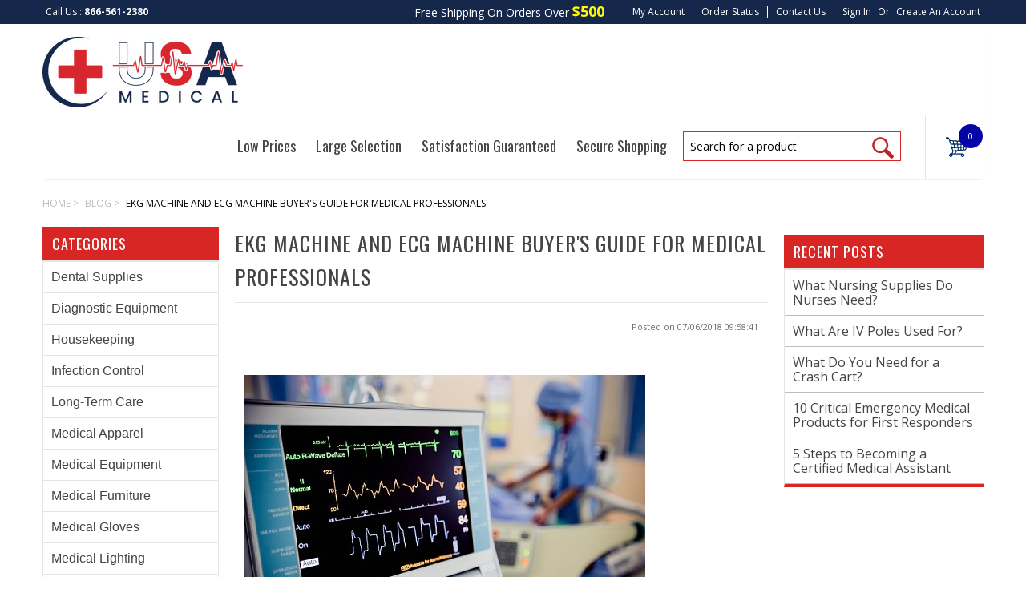

--- FILE ---
content_type: text/html; charset=UTF-8
request_url: https://www.usamedicalsurgical.com/blog/ekg-ecg-machine-buyers-guide/
body_size: 20477
content:
<!DOCTYPE html PUBLIC "-//W3C//DTD XHTML 1.0 Transitional//EN" "http://www.w3.org/TR/xhtml1/DTD/xhtml1-transitional.dtd">
<html xmlns="http://www.w3.org/1999/xhtml">
    <head>
    <!--[if lt IE 7]> <html xml:lang="en" lang="en" class="no-js lt-ie9 lt-ie8 lt-ie7" lang="en"> <![endif]-->
    <!--[if IE 7]>    <html xml:lang="en" lang="en" class="no-js lt-ie9 lt-ie8" lang="en"> <![endif]-->
    <!--[if IE 8]>    <html xml:lang="en" lang="en" class="no-js lt-ie9" lang="en"> <![endif]-->
    <!--[if IE 9]>    <html xml:lang="en" lang="en" class="no-js ie9" lang="en"> <![endif]-->
    <!--[if gt IE 8]><!-->
    <html xml:lang="en" lang="en" class="no-js" lang="en">
        <!--<![endif]-->
        
        
        
        <title>EKG Machine and ECG Machine Buyer's Guide For Medical Professionals - USA Medical and Surgical Supplies</title>
        
        <meta http-equiv="Content-Type" content="text/html; charset=UTF-8" />
        <meta name="description" content="EKG Machine and ECG Machine Buyer&amp;#039;s Guide For Medical Professionals, Surgical Centers and Medical Offices.  What machine is right for you and your medical center?  EKG Machines are complex, let us help simplify the decision making process." />
        <meta name="keywords" content="" />
        <meta property="og:type" content="article" />
<meta property="og:title" content="EKG Machine and ECG Machine Buyer&#039;s Guide For Medical Professionals" />
<meta property="og:description" content="EKG Machine and ECG Machine Buyer&#039;s Guide For Medical Professionals, Surgical Centers and Medical Offices.  What machine is right for you and your medical center?  EKG Machines are complex, let us help simplify the decision making process." />
<meta property="og:image" content="https://cdn10.bigcommerce.com/s-p10g1rn/product_images/uploaded_images/shutterstock-414452563-ecg2.jpg" />
<meta property="og:image" content="https://cdn10.bigcommerce.com/s-p10g1rn/product_images/uploaded_images/burdick-eil-250c.jpg" />
<meta property="og:image" content="https://cdn10.bigcommerce.com/s-p10g1rn/product_images/uploaded_images/burdick-eli-280.jpg" />
<meta property="og:image" content="https://cdn10.bigcommerce.com/s-p10g1rn/product_images/uploaded_images/burdick-eli230.jpg" />
<meta property="og:image" content="https://cdn10.bigcommerce.com/s-p10g1rn/product_images/uploaded_images/ecg-machine-schiller-cardiovit-ft-1.jpg" />
<meta property="og:image" content="https://cdn10.bigcommerce.com/s-p10g1rn/product_images/uploaded_images/welch-allyn-cp-50-resting-ecg-machine.jpg" />
<meta property="og:image" content="https://cdn10.bigcommerce.com/s-p10g1rn/product_images/uploaded_images/schiller-cardiovit-at-2-plus.jpg" />
<meta property="og:image" content="https://cdn10.bigcommerce.com/s-p10g1rn/product_images/uploaded_images/schiller-resting-ecg-machine-at-102-plus.jpg" />
<meta property="og:image" content="https://cdn10.bigcommerce.com/s-p10g1rn/product_images/uploaded_images/schiller-cardiovit-at-10-ecg-machine.jpg" />
<meta property="og:image" content="https://cdn10.bigcommerce.com/s-p10g1rn/product_images/uploaded_images/welch-allyn-cp-150-resting-ecg-machine.jpg" />
<meta property="og:image" content="https://cdn10.bigcommerce.com/s-p10g1rn/product_images/uploaded_images/schiller-cardiovit-at-10-ecg-machine.jpg" />
<meta property="og:image" content="https://cdn10.bigcommerce.com/s-p10g1rn/product_images/uploaded_images/schiller-cardiovit-cs-200-stress-ecg-machine.jpg" />
<meta property="og:image" content="https://cdn10.bigcommerce.com/s-p10g1rn/product_images/uploaded_images/mortara-burdick-4250-holter-recoder.jpg" />
<meta property="og:image" content="https://cdn10.bigcommerce.com/s-p10g1rn/product_images/uploaded_images/ekgecg-machine-buyers-guide-infographic.jpg" />
<meta property="article:tag" content="ECG Cable" />
<meta property="article:tag" content="ECG Leads" />
<meta property="article:tag" content="ECG Machine" />
<meta property="article:tag" content="ECG Paper" />
<meta property="article:tag" content="EKG Machine" />
<meta property="og:site_name" content="USA Medical and Surgical Supplies" />
<meta property="og:url" content="https://www.usamedicalsurgical.com/blog/ekg-ecg-machine-buyers-guide/" />

        <link rel='canonical' href='https://www.usamedicalsurgical.com/blog/ekg-ecg-machine-buyers-guide/' />
        
        <meta http-equiv="Content-Script-Type" content="text/javascript" />
        <meta http-equiv="Content-Style-Type" content="text/css" />
        <!-- Google Plublisher Tag -->
        <link rel="publisher" href="https://plus.google.com/103755991455920673110">
        <!-- Mobile viewport optimized: h5bp.com/viewport -->
        <meta name="viewport" content="width=device-width, initial-scale=1, maximum-scale=1">
        <meta http-equiv="X-UA-Compatible" content="IE=edge,chrome=1">
        
        <link href='//fonts.googleapis.com/css?family=Oswald:400,300,700' rel='stylesheet' type='text/css'>
        <link href='//fonts.googleapis.com/css?family=Open+Sans:400,700,600,300' rel='stylesheet' type='text/css'>
        
        <link rel="shortcut icon" href="https://cdn10.bigcommerce.com/s-p10g1rn/product_images/favicon-16x16.png" />
        
        <!-- begin: js page tag -->
        <script language="javascript" type="text/javascript">//<![CDATA[
        (function(){
            // this happens before external dependencies (and dom ready) to reduce page flicker
            var node, i;
            for (i = window.document.childNodes.length; i--;) {
                node = window.document.childNodes[i];
                if (node.nodeName == 'HTML') {
                    node.className += ' javascript';
                }
            }
        })();
    //]]></script>
        <!-- end: js page tag -->
        <link href="https://cdn10.bigcommerce.com/r-cf8dc1a36e37ca22115036b22a6b2976a6384be1/themes/EWorld/Styles/uniform.default.css" media="all" type="text/css" rel="stylesheet" />
        <link href="https://cdn9.bigcommerce.com/r-50b4fa8997ce43839fb9457331bc39687cd8345a/themes/__master/Styles/styles.css" type="text/css" rel="stylesheet" /><link href="https://cdn9.bigcommerce.com/s-p10g1rn/templates/__custom/Styles/styles.css?t=1706021803" media="all" type="text/css" rel="stylesheet" />
<link href="https://cdn9.bigcommerce.com/r-cf8dc1a36e37ca22115036b22a6b2976a6384be1/themes/EWorld/Styles/iselector.css" media="all" type="text/css" rel="stylesheet" />
<link href="https://cdn9.bigcommerce.com/r-cf8dc1a36e37ca22115036b22a6b2976a6384be1/themes/EWorld/Styles/flexslider.css" media="all" type="text/css" rel="stylesheet" />
<link href="https://cdn9.bigcommerce.com/r-cf8dc1a36e37ca22115036b22a6b2976a6384be1/themes/EWorld/Styles/slide-show.css" media="all" type="text/css" rel="stylesheet" />
<link href="https://cdn9.bigcommerce.com/s-p10g1rn/templates/__custom/Styles/styles-slide-show.css?t=1706021803" media="all" type="text/css" rel="stylesheet" />
<link href="https://cdn9.bigcommerce.com/r-cf8dc1a36e37ca22115036b22a6b2976a6384be1/themes/EWorld/Styles/social.css" media="all" type="text/css" rel="stylesheet" />
<link href="https://cdn9.bigcommerce.com/s-p10g1rn/templates/__custom/Styles/white.css?t=1706021803" media="all" type="text/css" rel="stylesheet" />
<!--[if IE]><link href="https://cdn9.bigcommerce.com/r-cf8dc1a36e37ca22115036b22a6b2976a6384be1/themes/EWorld/Styles/ie.css" media="all" type="text/css" rel="stylesheet" /><![endif]-->
<link href="https://cdn9.bigcommerce.com/s-p10g1rn/templates/__custom/Styles/custom.css?t=1706021803" type="text/css" rel="stylesheet" /><link href="https://cdn9.bigcommerce.com/r-fc1767a8e88aff13fa0f4e6b79135d4e601f976d/javascript/superfish/css/store.css" type="text/css" rel="stylesheet" /><link type="text/css" rel="stylesheet" href="https://cdn9.bigcommerce.com/r-fc1767a8e88aff13fa0f4e6b79135d4e601f976d/javascript/jquery/plugins/imodal/imodal.css" />
        <!-- Include Media Css -->
          <link href="/templates/__custom/Styles/media.css" media="all" type="text/css" rel="stylesheet" /> 
        <link href="/templates/__custom/Styles/font-awesome.min.css" media="all" type="text/css" rel="stylesheet" />
        <link href="/templates/__custom/Styles/font-awesome.min.css" media="all" type="text/css" rel="stylesheet" />
        <link href="/templates/__custom/Styles/font-stylesheet.css" media="all" type="text/css" rel="stylesheet" />
        
        <!-- Tell the browsers about our RSS feeds -->
        <link rel="alternate" type="application/rss+xml" title="New Products (RSS 2.0)" href="https://www.usamedicalsurgical.com/rss.php?type=rss" />
<link rel="alternate" type="application/atom+xml" title="New Products (Atom 0.3)" href="https://www.usamedicalsurgical.com/rss.php?type=atom" />
<link rel="alternate" type="application/rss+xml" title="Popular Products (RSS 2.0)" href="https://www.usamedicalsurgical.com/rss.php?action=popularproducts&amp;type=rss" />
<link rel="alternate" type="application/atom+xml" title="Popular Products (Atom 0.3)" href="https://www.usamedicalsurgical.com/rss.php?action=popularproducts&amp;type=atom" />

        
        <!-- Include visitor tracking code (if any) -->
        <!-- Start Tracking Code for analytics_googleanalytics -->

<meta name="google-site-verification" content="OohTaQ_AoozOqzbsloygH6BTsmqu79SbTjw0OnUAqNo" /><meta name="google-site-verification" content="dY0tgAIHomhYQC4bti4Ym_irl18MExU_8WdoVFdY1FQ" />

<script>
  (function(i,s,o,g,r,a,m){i['GoogleAnalyticsObject']=r;i[r]=i[r]||function(){
  (i[r].q=i[r].q||[]).push(arguments)},i[r].l=1*new Date();a=s.createElement(o),
  m=s.getElementsByTagName(o)[0];a.async=1;a.src=g;m.parentNode.insertBefore(a,m)
  })(window,document,'script','//www.google-analytics.com/analytics.js','ga');

  ga('create', 'UA-51491154-2', 'auto');
  ga('send', 'pageview');
  ga('require', 'ecommerce', 'ecommerce.js');

    function trackEcommerce() {
    this._addTrans = addTrans;
    this._addItem = addItems;
    this._trackTrans = trackTrans;
    }
    function addTrans(orderID,store,total,tax,shipping,city,state,country) {
    ga('ecommerce:addTransaction', {
        'id': orderID,
        'affiliation': store,
        'revenue': total,
        'tax': tax,
        'shipping': shipping,
        'city': city,
        'state': state,
        'country': country
    });
    }
    function addItems(orderID,sku,product,variation,price,qty) {
    ga('ecommerce:addItem', {
        'id': orderID,
        'sku': sku,
        'name': product,
        'category': variation,
        'price': price,
        'quantity': qty
    });
    }
    function trackTrans() {
        ga('ecommerce:send');
    }
    var pageTracker = new trackEcommerce();
</script>

<script>(function(w,d,t,r,u){var f,n,i;w[u]=w[u]||[],f=function(){var o={ti:"134601400"};o.q=w[u],w[u]=new UET(o),w[u].push("pageLoad")},n=d.createElement(t),n.src=r,n.async=1,n.onload=n.onreadystatechange=function(){var s=this.readyState;s&&s!=="loaded"&&s!=="complete"||(f(),n.onload=n.onreadystatechange=null)},i=d.getElementsByTagName(t)[0],i.parentNode.insertBefore(n,i)})(window,document,"script","//bat.bing.com/bat.js","uetq");</script>



<!-- End Tracking Code for analytics_googleanalytics -->

<!-- Start Tracking Code for analytics_siteverification -->

<meta name="google-site-verification" content="dY0tgAIHomhYQC4bti4Ym_irl18MExU_8WdoVFdY1FQ" />

<!-- Google tag (gtag.js) -->
<script async src="https://www.googletagmanager.com/gtag/js?id=AW-965957171"></script>
<script>
  window.dataLayer = window.dataLayer || [];
  function gtag(){dataLayer.push(arguments);}
  gtag('js', new Date());
  gtag('config', 'AW-965957171');
</script>

<script type='text/javascript' src='https://bigcommerce.route.com/checkout/client.js?s=p10g1rn'></script>

<script>(function(w,d,t,r,u){var f,n,i;w[u]=w[u]||[],f=function(){var o={ti:"187124660", enableAutoSpaTracking: true};o.q=w[u],w[u]=new UET(o),w[u].push("pageLoad")},n=d.createElement(t),n.src=r,n.async=1,n.onload=n.onreadystatechange=function(){var s=this.readyState;s&&s!=="loaded"&&s!=="complete"||(f(),n.onload=n.onreadystatechange=null)},i=d.getElementsByTagName(t)[0],i.parentNode.insertBefore(n,i)})(window,document,"script","//bat.bing.com/bat.js","uetq");</script>


<!-- End Tracking Code for analytics_siteverification -->


        
        
        
        
        
        <script type="text/javascript" src="https://ajax.googleapis.com/ajax/libs/jquery/1.7.2/jquery.min.js"></script>
        <script type="text/javascript" src="https://cdn10.bigcommerce.com/r-fc1767a8e88aff13fa0f4e6b79135d4e601f976d/javascript/menudrop.js?"></script>
        <script type="text/javascript" src="https://cdn10.bigcommerce.com/r-fc1767a8e88aff13fa0f4e6b79135d4e601f976d/javascript/iselector.js?"></script>
        <script type="text/javascript" src="https://cdn10.bigcommerce.com/r-fc1767a8e88aff13fa0f4e6b79135d4e601f976d/javascript/jquery/plugins/jquery.flexslider.js"></script>
        <script src="https://cdn10.bigcommerce.com/r-fc1767a8e88aff13fa0f4e6b79135d4e601f976d/javascript/viewport.js?"></script>
        
        <!-- Template bespoke js -->
        <script type="text/javascript" src="https://cdn10.bigcommerce.com/r-cf8dc1a36e37ca22115036b22a6b2976a6384be1/themes/EWorld/js/common.js"></script>
        <script type="text/javascript" src="https://cdn10.bigcommerce.com/r-cf8dc1a36e37ca22115036b22a6b2976a6384be1/themes/EWorld/js/jquery.autobox.js"></script>
        <script type="text/javascript" src="https://cdn10.bigcommerce.com/r-cf8dc1a36e37ca22115036b22a6b2976a6384be1/themes/EWorld/js/jquery.uniform.min.js"></script>
        <script type="text/javascript" src="https://cdn10.bigcommerce.com/r-cf8dc1a36e37ca22115036b22a6b2976a6384be1/themes/EWorld/js/init.js"></script>
        
        
        <script type="text/javascript" src="https://cdn10.bigcommerce.com/r-cf8dc1a36e37ca22115036b22a6b2976a6384be1/themes/EWorld/js/imagesLoaded.js"></script>
        
        <script type="text/javascript" src="https://cdn10.bigcommerce.com/r-cf8dc1a36e37ca22115036b22a6b2976a6384be1/themes/EWorld/js/jquery.cycle2.min.js"></script>
        <script type="text/javascript" src="https://cdn10.bigcommerce.com/r-cf8dc1a36e37ca22115036b22a6b2976a6384be1/themes/EWorld/js/site.js"></script>
        
        <script type="text/javascript">
            //<![CDATA[
    config.ShopPath = 'https://www.usamedicalsurgical.com';
    config.AppPath = ''; // BIG-8939: Deprecated, do not use.
    if(jQuery(window).width()>767)
    config.FastCart = 1;
else
config.FastCart = 0;

    var ThumbImageWidth = '168';
    var ThumbImageHeight = '168';
    //]]>
        </script>
        <script type="text/javascript">
(function () {
    var xmlHttp = new XMLHttpRequest();

    xmlHttp.open('POST', 'https://bes.gcp.data.bigcommerce.com/nobot');
    xmlHttp.setRequestHeader('Content-Type', 'application/json');
    xmlHttp.send('{"store_id":"798580","timezone_offset":"-5","timestamp":"2026-01-26T21:26:28.28164900Z","visit_id":"c1b72614-4eb9-4df3-8a7b-7fa812f433dd","channel_id":1}');
})();
</script>
<script type="text/javascript" src="https://cdn9.bigcommerce.com/r-fc1767a8e88aff13fa0f4e6b79135d4e601f976d/javascript/jquery/plugins/jquery.form.js"></script>
<script type="text/javascript" src="https://cdn9.bigcommerce.com/r-fc1767a8e88aff13fa0f4e6b79135d4e601f976d/javascript/jquery/plugins/imodal/imodal.js"></script>
<script type="text/javascript" src="https://checkout-sdk.bigcommerce.com/v1/loader.js" defer></script>
<script type="text/javascript">
var BCData = {};
</script>

        <script type="text/javascript" src="https://cdn9.bigcommerce.com/r-fc1767a8e88aff13fa0f4e6b79135d4e601f976d/javascript/quicksearch.js"></script>
        
        

        
    </head>
        

    <body class="BlogPage">
        <!-- Google Tag Manager -->
<script>(function(w,d,s,l,i){w[l]=w[l]||[];w[l].push({'gtm.start':
new Date().getTime(),event:'gtm.js'});var f=d.getElementsByTagName(s)[0],
j=d.createElement(s),dl=l!='dataLayer'?'&l='+l:'';j.async=true;j.src=
'https://www.googletagmanager.com/gtm.js?id='+i+dl;f.parentNode.insertBefore(j,f);
})(window,document,'script','dataLayer','GTM-TDWHN5W');</script>
<!-- End Google Tag Manager -->
        <div id="Container">
            <div id="AjaxLoading"><img src="https://cdn9.bigcommerce.com/s-p10g1rn/templates/__custom/images/ajax-loader.gif?t=1706021803" alt="" />&nbsp; Loading... Please wait...</div>

<div id="TopMenu">
    <div class="Inner">

        <div class="FloatLeft"><span>Call Us : </span><strong><a href="tel:1-866-561-2380">866-561-2380</a></strong></div>
        
        <div class="FloatRight"> 
            <p class="freeShipping">Free Shipping on orders over <span>$500</span></p>         
            <div class="accLink">
            <ul>
            <li style="display:" class="First"><a href="https://www.usamedicalsurgical.com/account.php">My Account</a></li>
            <li><a href="https://www.usamedicalsurgical.com/account.php?action=order_status">Order Status</a></li>
            <li><a href="https://www.usamedicalsurgical.com/contact-us/">Contact Us</a></li>
            <li class="loginLogout"><a href='https://www.usamedicalsurgical.com/login.php' onclick=''>Sign in</a> or <a href='https://www.usamedicalsurgical.com/login.php?action=create_account' onclick=''>Create an account</a></li>
            </ul>                
            </div>                                    
            
        </div>
        <div class="clear"></div>
    </div><!-- Inner -->
</div><!-- TopMenu -->    
<div class="mobileView">
    <div class="togglemenucover">
        <a href="javascript:void(0);" class="togglemenu" alt="Toggle Top Menu" title="Toggle Top Menu">Toggle Top Menu</a>
    </div>
</div>

<script>
    if(jQuery(window).width() > 767){                
           
            
        }
    else
    {
    jQuery(".togglemenu").click(function(){
    jQuery(".togglemenu").toggleClass("Active");
    jQuery("#TopMenu").slideToggle();
    });
    }       
    
</script>

    
<div id="Outer" class="compare">
    <div id="Header">
        <div id="Logo">
            <a href="https://www.usamedicalsurgical.com/"><img src="/product_images/asset_24x_1705100685__04749.png" border="0" id="LogoImage" alt="USA Medical and Surgical Supplies" /></a>

        </div>
        
        
        <div class="header_right">
        
        <div class="li_detail">
        <ul>
<li>Low Prices </li><li>Large Selection</li><li>Satisfaction Guaranteed</li><li style="border-right:none;">Secure Shopping</li></ul>
        </div>
        <div class="search_cart">
        <div id="SearchForm">
    <form action="https://www.usamedicalsurgical.com/search.php" method="get" onsubmit="return check_small_search_form()">
        <label for="search_query">Search</label>
        <input type="text" name="search_query" class="Textbox autobox" value="Search for a product"  style="border:none" />
        <button class="btn" type="submit"><span><i class="fa fa-search"></i>
</span></button>
    </form>
    
</div>            
            
    
      <script type="text/javascript">
    var QuickSearchAlignment = 'right';
    var QuickSearchWidth = '260px';
    lang.EmptySmallSearch = "You forgot to enter some search keywords.";
</script>      



            <div class="cart1"><a title="View Cart" href="https://www.usamedicalsurgical.com/cart.php" class="cart"><img src="https://cdn10.bigcommerce.com/s-p10g1rn/templates/__custom/images/cart.png?t=1706021803" /><span id="cartitem"></span></a>
             </div>
         
         
         </div>
        </div>
        
        
      <!--  <a href="https://www.usamedicalsurgical.com/cart.php" id="quickcartview" title="View Cart" style="padding:9px 0 0 7px;font-size:1em;height:35px;"><img src="https://cdn10.bigcommerce.com/s-p10g1rn/templates/__custom/images/cart-icon.png?t=1706021803" /><span style="float:right; margin-right:4px; margin-top:5px;"></span></a>-->
         
        <div class="mobileView">
            <a href="javascript:void(0);" class="menuIcon ">Main Navigation</a>
        </div>
        <div class="clear"></div>
        
             <!---div class="Block" >
                <div class="Block Panel BlockContent" id="Menu">
                    <ul>
                        <li class=""><a href="https://www.usamedicalsurgical.com/"><span>Home</span></a></li>
                    </ul>
                </div>
            </div--->
           <!--- <div class="PagesMenu Block" id="PagesMenu">
    <h2>Pages</h2>
    <div class="Panel BlockContent" id="Menu">
        <ul class="sf-menu">
            <li class="First"><a href="https://www.usamedicalsurgical.com/"><span>Home</span></a></li>
            <li class=" ">
    <a href="https://www.usamedicalsurgical.com/about-us/"><span>About Us</span></a>
    
</li><li class=" ">
    <a href="https://www.usamedicalsurgical.com/contact-us/"><span>Contact Us</span></a>
    
</li><li class=" ">
    <a href="https://www.usamedicalsurgical.com/shipping-returns/"><span>Shipping &amp; Returns</span></a>
    
</li><li class=" ">
    <a href="https://www.usamedicalsurgical.com/privacy-policy/"><span>Privacy Policy</span></a>
    
</li><li class=" ">
    <a href="https://www.usamedicalsurgical.com/terms-conditions/"><span>Terms &amp; Conditions</span></a>
    
</li><li class=" ">
    <a href="https://www.usamedicalsurgical.com/blog/"><span>Blog</span></a>
    
</li>
        </ul>
    </div>
</div>

--->
        <!-- HeaderLower -->
    </div><!-- #Header -->
     <script>
        jQuery(document).ready(function(){
        if(jQuery(".Left #SideAccountMenu").length)jQuery("body").addClass("AccountPage");
        });
    </script>
 <script type="text/javascript">   
 var value= $("#cartitem").text().replace(/[^\d\.]/g, '');
    $("#cartitem").text(value);
    
    var checkText = $("#cartitem").text();
    if(checkText == ""){$("#cartitem").text("0");}
    </script>

            <div id="Wrapper">
                
                <div class="Block Breadcrumb Moveable Panel" id="NewsBreadcrumb">
	<ul>
		<li><a href="https://www.usamedicalsurgical.com/">Home</a></li>
		<li><a href="https://www.usamedicalsurgical.com/blog/">Blog</a></li>
		<li>EKG Machine and ECG Machine Buyer&#039;s Guide For Medical Professionals</li>
	</ul>
</div>

                <div class="Content Wide Widest" id="LayoutColumn2">
                    <div class="Left">
                        <div class="CategoryList Block" id="SideCategoryList">
    <h2>Categories</h2><!--div class="arrow">  </div-->
    <div class="<SideCategoryListFlyout treeview BlockContent">
        <ul class="sf-menu sf-vertical">
<li><a href="https://www.usamedicalsurgical.com/dental-supplies/">Dental Supplies</a></li>
<li><a href="https://www.usamedicalsurgical.com/diagnostic-equipment-1/">Diagnostic Equipment</a><ul>
<li><a href="https://www.usamedicalsurgical.com/diagnostic-radiology-monitors/">Diagnostic Radiology Monitors</a></li>
<li><a href="https://www.usamedicalsurgical.com/dopplers-1/">Dopplers</a><ul>
<li><a href="https://www.usamedicalsurgical.com/fetal-dopplers-1/">Fetal Dopplers</a></li>
<li><a href="https://www.usamedicalsurgical.com/vascular-dopplers-1/">Vascular Dopplers</a></li>

</ul>
</li>
<li><a href="https://www.usamedicalsurgical.com/ecg-electrodes-1/">ECG Electrodes</a><ul>
<li><a href="https://www.usamedicalsurgical.com/3m-red-dot-ecg-electrodes-1/">3M Red Dot ECG Electrodes</a></li>
<li><a href="https://www.usamedicalsurgical.com/covidien-ecg-electrodes-1/">Covidien ECG Electrodes</a></li>

</ul>
</li>
<li><a href="https://www.usamedicalsurgical.com/ecg-machines-1/">ECG Machines</a></li>
<li><a href="https://www.usamedicalsurgical.com/stethoscopes-1/">Stethoscopes</a><ul>
<li><a href="https://www.usamedicalsurgical.com/littmann-stethoscopes-1/">Littmann Stethoscopes</a></li>

</ul>
</li>
<li><a href="https://www.usamedicalsurgical.com/vital-signs-monitors-1/">Vital Signs Monitors</a></li>

</ul>
</li>
<li><a href="https://www.usamedicalsurgical.com/housekeeping/">Housekeeping</a><ul>
<li><a href="https://www.usamedicalsurgical.com/batteries/">Batteries</a></li>
<li><a href="https://www.usamedicalsurgical.com/cleaning-supplies/">Cleaning Supplies</a></li>
<li><a href="https://www.usamedicalsurgical.com/deodorizers/">Deodorizers</a></li>
<li><a href="https://www.usamedicalsurgical.com/paper-products/">Paper Products</a></li>

</ul>
</li>
<li><a href="https://www.usamedicalsurgical.com/infection-control/">Infection Control</a><ul>
<li><a href="https://www.usamedicalsurgical.com/cidex/">CIDEX</a></li>
<li><a href="https://www.usamedicalsurgical.com/disinfectant-sprays/">Disinfectant Sprays</a><ul>
<li><a href="https://www.usamedicalsurgical.com/cavicide/">CaviCide</a></li>
<li><a href="https://www.usamedicalsurgical.com/certol-prospray/">Certol ProSpray</a></li>

</ul>
</li>
<li><a href="https://www.usamedicalsurgical.com/disinfectant-wipes/">Disinfectant Wipes</a><ul>
<li><a href="https://www.usamedicalsurgical.com/caviwipes/">CaviWipes</a></li>
<li><a href="https://www.usamedicalsurgical.com/pdi-sani-cloth/">PDI Sani-Cloth</a></li>

</ul>
</li>
<li><a href="https://www.usamedicalsurgical.com/hand-hygiene/">Hand Hygiene</a><ul>
<li><a href="https://www.usamedicalsurgical.com/3m-avagard/">3M Avagard</a></li>

</ul>
</li>
<li><a href="https://www.usamedicalsurgical.com/coronavirus-medical-supplies/">Coronavirus Medical Supplies</a></li>
<li><a href="https://www.usamedicalsurgical.com/high-level-disinfectants/">High-Level Disinfectants</a></li>
<li><a href="https://www.usamedicalsurgical.com/instrument-cleaners/">Instrument Cleaners</a></li>
<li><a href="https://www.usamedicalsurgical.com/sharps-containers/">Sharps Containers</a></li>
<li><a href="https://www.usamedicalsurgical.com/sterilization/">Sterilization</a><ul>
<li><a href="https://www.usamedicalsurgical.com/3m-attest/">3M Attest</a></li>
<li><a href="https://www.usamedicalsurgical.com/3m-attest-biological-indicators/">3M Attest Biological Indicators</a></li>
<li><a href="https://www.usamedicalsurgical.com/autoclave-tape/">Autoclave Tape</a></li>
<li><a href="https://www.usamedicalsurgical.com/biological-indicators/">Biological Indicators</a></li>
<li><a href="https://www.usamedicalsurgical.com/bowie-dick-test/">Bowie-Dick Test</a></li>
<li><a href="https://www.usamedicalsurgical.com/sterilization-pouches/">Sterilization Pouches</a></li>
<li><a href="https://www.usamedicalsurgical.com/sterilization-wraps/">Sterilization Wraps</a></li>
<li><a href="https://www.usamedicalsurgical.com/sterrad/">STERRAD</a></li>

</ul>
</li>

</ul>
</li>
<li><a href="https://www.usamedicalsurgical.com/long-term-care/">Long-Term Care</a><ul>
<li><a href="https://www.usamedicalsurgical.com/bathing/">Bathing</a></li>
<li><a href="https://www.usamedicalsurgical.com/beds-and-bedding/">Beds and Bedding</a></li>
<li><a href="https://www.usamedicalsurgical.com/enteral-feeding/">Enteral Feeding</a><ul>
<li><a href="https://www.usamedicalsurgical.com/kangaroo-feeding-pumps/">Kangaroo Feeding Pumps</a></li>
<li><a href="https://www.usamedicalsurgical.com/kangaroo-feeding-tubes/">Kangaroo Feeding Tubes</a></li>
<li><a href="https://www.usamedicalsurgical.com/kangaroo-pump-sets/">Kangaroo Pump Sets</a></li>

</ul>
</li>
<li><a href="https://www.usamedicalsurgical.com/incontinence-products/">Incontinence Products</a></li>
<li><a href="https://www.usamedicalsurgical.com/mobility/">Mobility</a><ul>
<li><a href="https://www.usamedicalsurgical.com/walking-aids/">Walking Aids</a></li>
<li><a href="https://www.usamedicalsurgical.com/wheelchairs/">Wheelchairs</a></li>

</ul>
</li>
<li><a href="https://www.usamedicalsurgical.com/underpads/">Underpads</a></li>

</ul>
</li>
<li><a href="https://www.usamedicalsurgical.com/medical-apparel/">Medical Apparel</a><ul>
<li><a href="https://www.usamedicalsurgical.com/patient-clothing/">Patient Clothing</a></li>
<li><a href="https://www.usamedicalsurgical.com/staff/">Staff</a></li>
<li><a href="https://www.usamedicalsurgical.com/surgical-gowns/">Surgical Gowns</a></li>

</ul>
</li>
<li><a href="https://www.usamedicalsurgical.com/medical-equipment/">Medical Equipment</a><ul>
<li><a href="https://www.usamedicalsurgical.com/aspirator-pumps/">Aspirator Pumps</a><ul>
<li><a href="https://www.usamedicalsurgical.com/devilbiss-suction-machines/">DeVilbiss Suction Machines</a></li>
<li><a href="https://www.usamedicalsurgical.com/drive-suction-machines/">Drive Suction Machines</a></li>
<li><a href="https://www.usamedicalsurgical.com/gomco-suction-machines/">Gomco Suction Machines</a></li>
<li><a href="https://www.usamedicalsurgical.com/portable-suction-machines/">Portable Suction Machines</a></li>
<li><a href="https://www.usamedicalsurgical.com/schuco-suction-machines/">Schuco Suction Machines</a></li>

</ul>
</li>
<li><a href="https://www.usamedicalsurgical.com/carts/">Carts</a></li>
<li><a href="https://www.usamedicalsurgical.com/coloscopes/">Coloscopes</a></li>
<li><a href="https://www.usamedicalsurgical.com/electrosurgery/">Electrosurgery</a><ul>
<li><a href="https://www.usamedicalsurgical.com/bovie-cautery/">Bovie Cautery</a></li>
<li><a href="https://www.usamedicalsurgical.com/bovie-pads/">Bovie Pads</a></li>
<li><a href="https://www.usamedicalsurgical.com/cautery-pens/">Cautery Pens</a></li>
<li><a href="https://www.usamedicalsurgical.com/conmed-electrosurgery/">ConMed Electrosurgery</a></li>
<li><a href="https://www.usamedicalsurgical.com/electrosurgical-generators/">Electrosurgical Generators</a></li>
<li><a href="https://www.usamedicalsurgical.com/valleylab-electrosurgery/">Valleylab Electrosurgery</a></li>

</ul>
</li>
<li><a href="https://www.usamedicalsurgical.com/iv-poles/">IV Poles</a></li>
<li><a href="https://www.usamedicalsurgical.com/mayo-stands/">Mayo Stands</a></li>
<li><a href="https://www.usamedicalsurgical.com/medical-weight-scales/">Medical Weight Scales</a></li>
<li><a href="https://www.usamedicalsurgical.com/surgical-monitors/">Surgical Monitors</a></li>
<li><a href="https://www.usamedicalsurgical.com/welch-allyn-products/">Welch Allyn Products</a></li>

</ul>
</li>
<li><a href="https://www.usamedicalsurgical.com/medical-furniture/">Medical Furniture</a><ul>
<li><a href="https://www.usamedicalsurgical.com/cabinets/">Cabinets</a></li>
<li><a href="https://www.usamedicalsurgical.com/seating/">Seating</a></li>
<li><a href="https://www.usamedicalsurgical.com/step-stools/">Step Stools</a></li>
<li><a href="https://www.usamedicalsurgical.com/tables/">Tables</a></li>

</ul>
</li>
<li><a href="https://www.usamedicalsurgical.com/medical-gloves/">Medical Gloves</a><ul>
<li><a href="https://www.usamedicalsurgical.com/ems-gloves/">EMS Gloves</a></li>
<li><a href="https://www.usamedicalsurgical.com/exam-gloves/">Exam Gloves</a></li>
<li><a href="https://www.usamedicalsurgical.com/surgical-gloves/">Surgical Gloves</a></li>

</ul>
</li>
<li><a href="https://www.usamedicalsurgical.com/medical-lighting/">Medical Lighting</a><ul>
<li><a href="https://www.usamedicalsurgical.com/exam-lights/">Exam Lights</a><ul>
<li><a href="https://www.usamedicalsurgical.com/led-exam-lights/">LED Exam Lights</a></li>

</ul>
</li>
<li><a href="https://www.usamedicalsurgical.com/specialty-lights/">Specialty Lights</a></li>
<li><a href="https://www.usamedicalsurgical.com/surgical-lights/">Surgical Lights</a><ul>
<li><a href="https://www.usamedicalsurgical.com/led-surgical-lights/">LED Surgical Lights</a></li>
<li><a href="https://www.usamedicalsurgical.com/medical-illumination-surgical-lights/">Medical Illumination Surgical Lights</a></li>

</ul>
</li>
<li><a href="https://www.usamedicalsurgical.com/woods-lights/">Woods Lights</a></li>

</ul>
</li>
<li><a href="https://www.usamedicalsurgical.com/medical-supplies/">Medical Supplies</a><ul>
<li><a href="https://www.usamedicalsurgical.com/exam-room-supplies/">Exam Room Supplies</a></li>
<li><a href="https://www.usamedicalsurgical.com/iv-products/">IV Products</a></li>
<li><a href="https://www.usamedicalsurgical.com/needles-syringes/">Needles and Syringes</a></li>
<li><a href="https://www.usamedicalsurgical.com/safety-and-emergency/">Safety and Emergency</a><ul>
<li><a href="https://www.usamedicalsurgical.com/emergency-oxygen/">Emergency Oxygen</a></li>

</ul>
</li>

</ul>
</li>
<li><a href="https://www.usamedicalsurgical.com/respiratory/">Respiratory</a><ul>
<li><a href="https://www.usamedicalsurgical.com/portable-ventilators/">Portable Ventilators</a></li>
<li><a href="https://www.usamedicalsurgical.com/transport-ventilators/">Transport Ventilators</a></li>

</ul>
</li>
<li><a href="https://www.usamedicalsurgical.com/skin-and-wound-care/">Skin and Wound Care</a><ul>
<li><a href="https://www.usamedicalsurgical.com/bandages/">Bandages</a></li>
<li><a href="https://www.usamedicalsurgical.com/gauze/">Gauze</a><ul>
<li><a href="https://www.usamedicalsurgical.com/kerlix-gauze/">Kerlix Gauze</a></li>

</ul>
</li>
<li><a href="https://www.usamedicalsurgical.com/skin-adhesives/">Skin Adhesives</a><ul>
<li><a href="https://www.usamedicalsurgical.com/dermabond/">Dermabond</a></li>

</ul>
</li>
<li><a href="https://www.usamedicalsurgical.com/tapes/">Tapes</a></li>
<li><a href="https://www.usamedicalsurgical.com/wound-dressings/">Wound Dressings</a><ul>
<li><a href="https://www.usamedicalsurgical.com/medihoney/">MEDIHONEY</a></li>
<li><a href="https://www.usamedicalsurgical.com/xeroform-gauze/">Xeroform Gauze</a></li>

</ul>
</li>

</ul>
</li>
<li><a href="https://www.usamedicalsurgical.com/surgical-supplies/">Surgical Supplies</a><ul>
<li><a href="https://www.usamedicalsurgical.com/patient-positioners/">Patient Positioners</a></li>
<li><a href="https://www.usamedicalsurgical.com/skin-preparation/">Skin Preparation</a><ul>
<li><a href="https://www.usamedicalsurgical.com/3m-surgical-clippers/">3M Surgical Clippers</a></li>

</ul>
</li>
<li><a href="https://www.usamedicalsurgical.com/surgical-blades/">Surgical Blades</a></li>
<li><a href="https://www.usamedicalsurgical.com/surgical-drapes/">Surgical Drapes</a><ul>
<li><a href="https://www.usamedicalsurgical.com/incise-drapes/">Incise Drapes</a></li>
<li><a href="https://www.usamedicalsurgical.com/ioban-drapes/">Ioban Drapes</a></li>
<li><a href="https://www.usamedicalsurgical.com/steri-drapes/">Steri-Drapes</a></li>
<li><a href="https://www.usamedicalsurgical.com/surgical-packs/">Surgical Packs</a></li>

</ul>
</li>
<li><a href="https://www.usamedicalsurgical.com/surgical-instruments/">Surgical Instruments</a></li>
<li><a href="https://www.usamedicalsurgical.com/surgical-loupes/">Surgical Loupes</a></li>
<li><a href="https://www.usamedicalsurgical.com/suture-removal-kits/">Suture Removal Kits</a></li>
<li><a href="https://www.usamedicalsurgical.com/sutures/">Sutures</a></li>

</ul>
</li>
<li><a href="https://www.usamedicalsurgical.com/therapy-and-wellness/">Therapy and Wellness</a><ul>
<li><a href="https://www.usamedicalsurgical.com/diagnostic-equipment/">Diagnostic Equipment</a><ul>
<li><a href="https://www.usamedicalsurgical.com/blood-pressure-devices/">Blood Pressure Devices</a></li>
<li><a href="https://www.usamedicalsurgical.com/clinical-review-monitors/">Clinical Review Monitors</a></li>
<li><a href="https://www.usamedicalsurgical.com/colposcopes/">Colposcopes</a></li>
<li><a href="https://www.usamedicalsurgical.com/diagnostic-sets/">Diagnostic Sets</a></li>
<li><a href="https://www.usamedicalsurgical.com/dopplers/">Dopplers</a></li>
<li><a href="https://www.usamedicalsurgical.com/ecg-electrodes/">ECG Electrodes</a></li>
<li><a href="https://www.usamedicalsurgical.com/ecg-machines/">ECG Machines</a></li>
<li><a href="https://www.usamedicalsurgical.com/ophthalmoscopes/">Ophthalmoscopes</a></li>
<li><a href="https://www.usamedicalsurgical.com/otoscopes/">Otoscopes</a></li>
<li><a href="https://www.usamedicalsurgical.com/stethoscopes/">Stethoscopes</a></li>
<li><a href="https://www.usamedicalsurgical.com/stree-units/">Stree Units</a></li>
<li><a href="https://www.usamedicalsurgical.com/vital-signs-monitors/">Vital Signs Monitors</a></li>

</ul>
</li>
<li><a href="https://www.usamedicalsurgical.com/orthopedic-1/">Orthopedic</a></li>
<li><a href="https://www.usamedicalsurgical.com/physical-therapy/">Physical Therapy</a><ul>
<li><a href="https://www.usamedicalsurgical.com/biofreeze-professional/">Biofreeze Professional</a></li>
<li><a href="https://www.usamedicalsurgical.com/physical-therapy-patient-positioners/">Physical Therapy Patient Positioners</a></li>

</ul>
</li>

</ul>
</li>
<li><a href="https://www.usamedicalsurgical.com/sale-items/">Sale Items</a></li>

</ul>

        <ul class="view-all-cat">
            <li class="view-all"><a href="/categories/" style="display:inline-block;"><strong>VIEW ALL</strong></a></li>
        </ul>
    </div>
</div>

<script>
    jQuery("#SideCategoryList .category-list").addClass("treeview");
</script>
                    </div>
                    <div class="Right hide-mobile">
                        <div class="Block BrandList Moveable Panel" id="BlogRecentPosts">
	<h2>Recent Posts</h2>
	<div class="BlockContent">
		<ul>
			<li>
    <b><a href="/blog/nursing-supplies/">What Nursing Supplies Do Nurses Need?</a></b>
</li><li>
    <b><a href="/blog/iv-pole/">What Are IV Poles Used For?</a></b>
</li><li>
    <b><a href="/blog/crash-cart/">What Do You Need for a Crash Cart?</a></b>
</li><li>
    <b><a href="/blog/emergency-medical-products-first-responders/">10 Critical Emergency Medical Products for First Responders</a></b>
</li><li>
    <b><a href="/blog/5-steps-certified-medical-assistant/">5 Steps to Becoming a Certified Medical Assistant</a></b>
</li>
		</ul>
	</div>
</div>
                    </div>
                    <div class="Content ContentArea">
                        <div itemscope itemtype="http://schema.org/Article" class="Block" id="NewsContent">
    <h1 itemprop="name" class="PostTitle">EKG Machine and ECG Machine Buyer&#039;s Guide For Medical Professionals</h1>
    <div class="BlockContent">
        <p class="NewsDate" style="margin: 0; color:#6e6e6e;">Posted 
            <span itemprop="author" itemscope itemtype="http://schema.org/Person">
                <span itemprop="name"></span>
            </span>
            <span itemprop="datePublished" content="">
                on 07/06/2018 09:58:41
            </span>
        </p>
        
        <div class="BlockContent BlogShare">
            <div class="Clear AddThisButtonBox">
	<!-- AddThis Button BEGIN -->
	<div class="addthis_toolbox addthis_default_style " addthis:url="https://www.usamedicalsurgical.com/blog/ekg-ecg-machine-buyers-guide/" addthis:title="EKG Machine and ECG Machine Buyer&#039;s Guide For Medical Professionals">
		<a class="addthis_button_facebook_share" fb:share:layout="button"></a><a class="addthis_button_tweet" tw:count="none"></a><a class="addthis_button_linkedin_counter" li:counter="none"></a><a class="addthis_button_pinterest_pinit" style="width:40px;" pi:pinit:layout="horizontal"></a><a class="addthis_button_facebook_like" fb:like:count="false"></a><a class="addthis_counter addthis_pill_style" addthis:url="https://www.usamedicalsurgical.com/blog/ekg-ecg-machine-buyers-guide/" addthis:title="EKG Machine and ECG Machine Buyer&#039;s Guide For Medical Professionals"></a>
	</div>
	<script type="text/javascript" async="async" src="//s7.addthis.com/js/300/addthis_widget.js#pubid=ra-4e94ed470ee51e32"></script>
	<!-- AddThis Button END -->
</div>

        </div>
        <br class="Clear"/>
        <div class="PostBody">
            <p itemprop="articleBody">
                <p>
	<img src="https://cdn10.bigcommerce.com/s-p10g1rn/product_images/uploaded_images/shutterstock-414452563-ecg2.jpg?t=1531231548" alt="EKG Machine Monitor" title="EKG Machine Monitor"></p><p>
	Purchasing an EKG/ECG machine can be a major investment, especially for new or smaller medical facilities. Perhaps your current ECG machine is near the end of its lifecycle.  If your office, hospital or clinic is expanding, you’ll have a need to acquire additional machines. When considering the purchase of an EKG machine, you want a device that works best for you–functionally and financially. Finding the right machine for your specific needs can save costs, boost office workflow, and improve patient care.</p><p>
	Should you buy a new ECG machine? Do you need an interpretive or non-interpretive model? How portable does it need to be? Does it need to connect with other equipment? How much does an EKG machine cost? What will the supplies and accessories cost? These are important questions to ask when making a purchase decision. The most important consideration, though, is finding a reliable and affordable ECG system that fits your needs.</p><p>
	<strong>Purchase options and considerations</strong></p><ul>
	
<li>Understanding the ECG Machine</li>	
<li>Choosing your ECG Machine</li>	
<li>Standard 123-Lead ECG Machines</li>	
<li>12-Lead ECG Machines with Spirometry</li>	
<li>Stress ECG Machines</li>	
<li>Holter Wearable ECG Monitors</li>	
<li>ECG Machine Accessories</li>	
<li>How to maintain ECG Machines</li>	
<li>Where to Buy an ECG Machine</li></ul><p>
	This guide will help you understand the basics, help you find the right EKG machine for sale and help enable you to make the best possible purchase decision.</p><p>
	<strong>What is an EKG Machine? A quick look back</strong></p><p>
	In 1901, Willem Einthoven, a Dutch physician, invented the first practical electrocardiograph using a string galvanometer. Einthoven received the Nobel Prize in Medicine in 1924 for his
electrocardiography work.</p><p>
	In 1927 the General Electric Company (GE) developed its own version of the ECG machine using amplifier vacuum tubes with a lamp and mirror that traced electrical impulses onto film.</p><p>
	Using the same basic principles of those early machines, today’s devices have evolved into compact solid-state systems. There are&nbsp;
	<a href="https://www.usamedicalsurgical.com/burdick-eli-280-resting-ecg-machine-12-lead/">portable EKG machines</a> light enough to be easily carried from room to room. Some feature computer-aided interpretation of normal and abnormal EKG results. Many have integrated printers and high-resolution LCD touch-screens. Some are even wearable, making today’s models faster and more portable than ever before.</p><p>
	<strong>ECG vs EKG: What’s the difference?</strong></p><p>
	You may have noticed that ECG is often spelled EKG. Many people wonder, What's the difference between ECG and EKG? The different spellings make it seem as if they are two different machines.</p><p>
	However, it's important to note that ECG and EKG are used interchangeably and mean exactly the same thing. The difference is simply a result of how the word "electrocardiogram" is translated. The machine was invented in the early 1900s by Willem Einthoven, a Dutch doctor and medical researcher. His electrocardiogram became known as the ECG in many parts of the world, but when the electrocardiogram was translated into German, it was spelled <em>elektrokardiogramm</em>. This led to the widely-used abbreviation EKG.</p><p>
	Today, ECG and EKG are both commonly used by medical professionals around the world. While most English-speaking countries may tend to use ECG more than EKG, there is no right or wrong way to abbreviate the electrocardiogram. For this reason, both terms are used in this article.</p><p>
	<strong>How an ECG Machine works</strong></p><p>
	Your heart beats when an electrical impulse is sent from the sinoatrial node (SA node) located in the right atrium of the heart. These signals function like a natural pacemaker and help the heart maintain a steady pace. The electrical activity originating in the heart is created by the diffusion of calcium, sodium and potassium ions across the cell membranes.</p><p>
	An electrocardiogram traces the path of the electrical impulse originating in the sinoatrial node as it travels throughout the heart. The characteristics of the way the impulse travels create events or ECG waves that can be visualized by an EKG monitor. These events are captured via electrodes (usually 12 but sometimes fewer) attached to the skin on three different points on the chest, arms and legs. These points form Einthoven’s Triangle– the basic configuration Einthoven devised at the turn of the twentieth century.</p><p>
	<strong>12-Lead ECG placement</strong></p><p>
	Einthoven’s Triangle alignment of positive&nbsp;
	<a href="https://www.usamedicalsurgical.com/blog/how-to-place-ecg-electrodes/">electrode placement</a> is still used today. The triangle can be depicted as upside down with a line stretching from and connecting both outstretched arms through the chest forming the base. The two sides of the triangle are formed by connecting a line from each outstretched arm down both sides of the body to the feet and forming the apex. Electrodes are placed along the lines of the
triangle.</p><p>
	In a 12-Lead cardiograph there are only 10 actual electrodes. The word “Lead” refers to an imaginary line between two ECG electrodes.</p><p>
	Using a 12-Lead ECG machine, leads V1- V6 are the precordial leads and depict the atrium, SA node, intraventricular septum, apex, and ventricles. The electrodes are placed on the chest mainly over the heart area. Leads I, II, and III measure the frontal plane of the heart while aVR, aVL and aVF measure the transverse plane. Lead RA is placed on the right arm between the shoulder and the elbow. Lead LA is placed similarly on the left arm. Lead RL can be placed anywhere between the right torso and right ankle. Likewise, lead LL can be applied in the manner on the left leg.</p><p>
	A healthy heart is in sinus rhythm, beating in sync with signals from the SA node. Each cardiac cycle includes five different events that are translated into wave shapes and sizes. They are portrayed as linear segments on the graph.</p><p>
	The differences in electrical potential in the heart are recorded as a segmented line on a graph. This is an electrocardiogram. This composite line shows what are called the P, Q, R, S, T waves and intervals.</p><p>
	Each of these segments represents a specific event or phase of a heartbeat. This recording of the electrical activities of the heart can tell a doctor a lot about the heart, and whether or not it is
functioning normally. The intervals, amplitude and sequence in which the electrical events occur are how doctors interpret the electrocardiogram. The ECG is the gold standard for detecting arrhythmias and other cardiac disorders.</p><p>
	<strong>Manually reading an ECG report</strong></p><p>
	On the segmented line representing a normal EKG, the P wave is the first short upswing movement of the ECG tracing. It denotes the atrial contraction responsible for pumping blood into the ventricles.</p><p>
	The PR interval indicates the transit time that the electrical signal takes to travel between the atria and the ventricles.</p><p>
	The QRS complex normally begins with a downward deflection at Q. A larger upwards deflection and peak at R follows. Then a downwards S wave appears. The QRS complex represents ventricular depolarization and contraction.</p><p>
	At the end of the S-wave is the ST segment– a line that represents the time between depolarization and repolarization of the ventricles.</p><p>
	The T-wave represents ventricular repolarization and is seen as a small wave after the QRS complex.</p><p>
	The RR-interval represents the time between two QRS complexes.</p><p>
	Finally, the QT-interval starts at the beginning of a QRS complex and lasts until the end of the T-wave. It represents the time it takes for the ventricles to depolarize and then repolarize.</p><p>
	An ECG measures electrical activity in millivolts (mV). Most machines are calibrated so that an electrical signal with an amplitude of 1mV will move the recording stylus 1 cm.</p><p>
	<strong>ECG Software Interpretation</strong></p><p>
	Reading an ECG report is complex, and an accurate interpretation requires a trained medical profession. Most ECG manufacturers offer software interpretation to assist medical professionals and to provide a software diagnosis of the ECG test. Software interpretation may also provide notice for possible errors during the ECG test. The interpretation report can be used as a second diagnostic opinion for medical professionals not thoroughly trained on reading ECG reports. Manufacturers use many different interpretation algorithms and they are continually improving. ECG interpretation programs have been in use for several decades and continually improve.</p><p>
	<strong>The four major parts of an ECG Machine</strong></p><ol>
	
<li><strong>Electrodes</strong> are one of two types, bipolar or unipolar. The bipolar electrodes are placed on the wrists and the left leg to measure the voltage differential between the two. Unipolar electrodes measure the voltage differential between a reference electrode and the surface of the skin.</li>	
<li><strong>Connecting wires&nbsp;</strong>transmit the electrical signals collected by the electrodes and sends them to the amplifier. These lead wires connect directly to the electrodes. Then the signal is sent through them to the amplifier.</li>	
<li><strong>An amplifier</strong> reads the electrical signals generated by the heart and sends them to a buffer. The buffer stabilizes and translates the signal. The differential amplifier strengthens the signal by 100 times. The amplified signal allows for more accurate measurement.</li>	
<li>The<strong> output</strong> device records onto graph paper and/or LCD screen the results of the electrocardiogram. Some EKG machines record the measurements into computers for analysis and     interpretation.</li></ol><p>
	<strong>Who needs an ECG machine?</strong></p><p>
	Hospitals, clinics, cardiologists, doctors and other healthcare professionals use ECG machines every day. The devices are indispensable for assessing heart rhythm, diagnosing poor blood flow to the heart and detecting heart abnormalities such as chamber enlargement. They also recognize abnormal electrical conduction and heart attack. Individuals with chronic heart problems may want to have an ECG machine available at home.</p><p>
	<span style=""><span style="font-size: 20px;">Are you a medical or surgical center looking to purchase surgical lights? Check out our&nbsp;<a href="https://www.usamedicalsurgical.com/blog/surgical-lights-buyers-guide/">Surgical Lights Buyer's Guide</a>.</span></span></p><p>
	<strong>Which type of ECG/EKG machine is best for me?</strong></p><p>
	ECG machines vary in size, shape and functionality. Despite the differences, they all employ the same working principles. They monitor patient heart function and help to detect and diagnose abnormalities. Depending on your specific uses and application, they will vary in the type of data they’re able to record, output and monitor.</p><p>
	As we review purchase options and considerations, general information about each topic follows. Additionally, specific information including brands, features and ECG machine estimated costs are noted.</p><p>
	<strong>Standard 12-Lead ECG machine</strong></p><p>
	The 12 lead ECG machine is the standard machine utilized in many clinical settings today. It provides 12 different views of the heart from varied angles. The number of different views helps furnish doctors with the information they need to make accurate diagnoses when monitoring a patient. Ten electrodes are positioned on the chest, arms and legs to capture electrical impulse information. Results are output via printer and/or LCD
display.</p><p>
	●
	<strong><u><a href="https://www.usamedicalsurgical.com/burdick-eli-250c-resting-ecg-machine-12-lead/" target="_blank">Burdick ELI 250C 12-Lead Resting ECG Machine</a></u></strong></p><p>
	<img src="https://cdn10.bigcommerce.com/s-p10g1rn/product_images/uploaded_images/burdick-eil-250c.jpg?t=1530906859" alt="Burdick ELI 250C 12-Lead Resting EKG Machine" title="Burdick ELI 250C 12-Lead Resting EKG Machine"></p><p>
	The Mortara Burdick ELI 250C electrocardiograph is a 12-Lead resting ECG machine. It’s light, compact, portable, easy to use and provides comprehensive functionality. Its “Best 10” feature selects and displays the best 10 seconds of data from the memory automatically. This reduces needed review time and helps eliminate repeat ECGs because of patient movement. Bidirectional connectivity can be established securely via serial port and internal modem, LAN or wireless LAN. This allows hospitals, clinics and practices to take orders or send reports with a single keystroke. It also facilitates connectivity to third party EHR, PACS and CVIS.</p><p>
	Other Burdick ELI 250C features include a color display with 320 x 240-pixel resolution. The device can be upgraded to wireless operation with an optional module that eliminates the need for tethered cable to the patient. Data acquisition is accomplished at 1,000 sps per channel that provides greater in-depth signal
assessment. For pacemaker detection data acquisition speeds of 40,000 sps per channel are standard. Pediatric and neonate ECG interpretation are included. The ELI 250C is available in four configurations to best suit your specific needs.&nbsp;The list cost for the Burdick ELI 250C is $3800 but can be purchased for around 
	<u style="background-color: initial; font-family: Arial, Helvetica, Verdana, Tahoma, sans-serif; font-size: 15px;"><a href="https://www.usamedicalsurgical.com/burdick-eli-250c-resting-ecg-machine-12-lead/">$3000</a></u> or less.</p><p>
		●&nbsp;
	<a href="https://www.usamedicalsurgical.com/burdick-eli-280-resting-ecg-machine-12-lead/" target="_blank"><strong>Burdick ELI 280 Resting 12-Lead ECG Machine Interpretive with Color Display</strong></a></p><p>
	<img src="https://cdn10.bigcommerce.com/s-p10g1rn/product_images/uploaded_images/burdick-eli-280.jpg?t=1538679683" alt="Burdick ELI 280 Resting 12-Lead Interpretive ECG Machine with Color Display" title="Burdick ELI 280 Resting 12-Lead Interpretive ECG Machine with Color Display"></p><p>
	The Mortara Burdick ELI 280 is a compact, portable and lightweight electrocardiograph. It is designed to meet the needs of high volume environments. It provides all the features and extensive functionality of the ELI 250C with the added convenience and utility of a 10.1-inch high-resolution interpretive LCD touchscreen
display. Additionally, it is capable of storing 200 records. It can be equipped with an optional wireless module that eliminates the need to be tethered to the patient with a cable. As with the ELI 250C it comes with the “Best 10” feature that selects and displays the best 10 seconds of data from the memory automatically. The list cost for the ELI 280 is $4900 but can be purchased for around $4000.</p><p>
		●&nbsp;
	<strong></strong><a href="https://www.usamedicalsurgical.com/burdick-eli-230-resting-ecg-machine-12-lead-interpretive/" target="_blank"><strong>Burdick ELI 230 Resting 12-Lead ECG Machine Interpretive</strong></a></p><p>
	<img src="https://cdn10.bigcommerce.com/s-p10g1rn/product_images/uploaded_images/burdick-eli230.jpg?t=1530907025" alt="Burdick ELI 230 Resting 12-Lead Interpretive EKG Machine" title="Burdick ELI 230 Resting 12-Lead Interpretive EKG Machine"></p><p>
	The Burdick ELI 230 is a compact, easy-to-use portable machine that provides cost-effective yet comprehensive functionality. It comes standard with a high-resolution color display (320 x 240 pixels) that provides real-time preview of 3, 8 or 12 leads of ECG data as well as post acquisition review of the acquired ECG. It is capable of storing 20 records. As with its more expensive siblings, the ELI 230 comes standard with “Best 10” data acquisition, pediatric and neonate interpretation, high data acquisition speed (40,000 sps per channel) and is available in with AM 12 Acquisition Module or Wireless Acquisition Module (WAM). The list price for this ECG device is around $1,800 but can be purchased for less.</p><p>
	<a href="https://www.usamedicalsurgical.com/schiller-cardiovit-ft-1-tablet-ecg-machine/" target="_blank">Schiller CARDIOVIT FT-1 Tablet ECG Machine</a><strong><u><br>
	</u></strong></p><p>
	<img src="https://cdn10.bigcommerce.com/s-p10g1rn/product_images/uploaded_images/ecg-machine-schiller-cardiovit-ft-1.jpg?t=1557534253"></p><p>
	The latest ECG machine from SCHILLER is an ultra portable tablet 12-lead ECG machine with an 8" high-resolution multi-touch screen and integrated thermal printer. This ECG machine features the latest in Wi-Fi connectivity providing for wireless connectivity to EMR systems. The CARDIOVIT FT-1 features an anatomical hook up adviser that helps to place the electrodes in the correct position and it provides warnings if the ECG leads are reversed. This tablet ECG machine comes with interpretation software and can be use for adult ECGs and pediatric ECGs.</p><p>
		●
	<u><a href="https://www.usamedicalsurgical.com/welch-allyn-cp-50-resting-ecg-machine/" <="" a=""></a></u><a href="https://www.usamedicalsurgical.com/welch-allyn-cp-50-resting-ecg-machine/" <="" a=""><strong>Welch Allyn CP 50 Resting ECG Machine with Optional Interpretive And Connectivity
	</strong></a></p><p>
	<img src="https://cdn10.bigcommerce.com/s-p10g1rn/product_images/uploaded_images/welch-allyn-cp-50-resting-ecg-machine.jpg?t=1530907080" alt="Welch Allyn CP 50 Resting ECG Machine with Optional Interpretive and Connectivity" title="Welch Allyn CP 50 Resting ECG Machine with Optional Interpretive and Connectivity"></p><p>
	The Welch Allyn ECG Machine, model CP 50, offers speed, simplicity and multiple connectivity features at an affordable price. ECG readings are initiated with the touch of a button. The CP 50 has a flexible range of connectivity features to send, manage, and share patient data with other systems inside or outside of your facility. The system comes standard with a high-resolution thermal printer, battery operation, internal
storage, and optional interpretation. Pricing information can be provided by inquiry by calling 888-215-0718.</p><p>
	<strong>12-Lead ECG machine with spirometry</strong></p><p>
	Some ECG/EKG machines are equipped with or can be upgraded with spirometry instrumentation. Spirometry is a common medical test to evaluate how well the lungs work by measuring the volume of air that is inhaled, exhaled and how quickly air is exhaled. Spirometry is used to diagnose asthma, COPD, and other breathing disorders.</p><p>
	●
	<strong><u></u></strong><strong><u><a href="https://www.usamedicalsurgical.com/schiller-resting-ecg-machine-cardiovit-at-2-plus-ecg-spirometry/">Schiller Resting ECG Machine Cardiovit AT-2 plus ECG Spirometry
	</a></u></strong></p><p>
	<img src="https://cdn10.bigcommerce.com/s-p10g1rn/product_images/uploaded_images/schiller-cardiovit-at-2-plus.jpg?t=1530907122" alt="Schiller Resting ECG Machine Cardiovit AT-2 plus ECG Spirometry" title="Schiller Resting ECG Machine Cardiovit AT-2 plus ECG Spirometry"></p><p>
	Schiller was the first manufacturer to combine the two most common pulmonary and cardiac tests in one device– the CARDIOVIT AT-2 Plus with ECG and spirometry function. It is a 12-Lead ECG machine with an optional spirometry upgrade. It features a large high-resolution backlit monitor and integrated high-resolution printer. Repeat recordings are not needed with Schiller’s smoothing and baseline filters. This device is capable of storing up to 40 patients. The list price for this Schiller EKG Machine is $2,850 but it can be purchased for around $2,600.</p><p>
		●
	<strong><u><a href="https://www.usamedicalsurgical.com/schiller-resting-ecg-machine-at-102-plus-ecg-with-spirometry/">Schiller Resting ECG Machine AT-102 Plus ECG with Spirometry	</a></u></strong></p><p>
	<img src="https://cdn10.bigcommerce.com/s-p10g1rn/product_images/uploaded_images/schiller-resting-ecg-machine-at-102-plus.jpg?t=1530907263" alt="Schiller Resting EKG Machine AT-102 Plus ECG with Spirometry" title="Schiller Resting EKG Machine AT-102 Plus ECG with Spirometry"></p><p>
	The Schiller AT-102 Plus ECG machine is a 12-Lead device with optional spirometry upgrades. It is also upgradable with an optional interpretation program that offers comprehensive computer-based analysis. It comes standard with a lithium-polymer battery that provides up to three hours of battery use. It also features an 8.4-inch TFT color screen (800 x 600 dpi). Wireless connections are possible via standard connectivity protocols. List price for the AT-102 is $3,995 but can be purchased for hundreds less.</p><p>
		●
	<strong><u><a href="https://www.usamedicalsurgical.com/schiller-cardiovit-at-10-resting-ecg-machine-with-spirometry/">Schiller CARDIOVIT AT-10 Resting ECG Machine with optional Spirometry</a></u></strong></p><p>
	S
	<img src="https://cdn10.bigcommerce.com/s-p10g1rn/product_images/uploaded_images/schiller-cardiovit-at-10-ecg-machine.jpg?t=1530907365" alt="Schiller Cardiovit AT-10 Resting EKG Machine with optional Spirometry" title="Schiller Cardiovit AT-10 Resting EKG Machine with optional Spirometry"></p><p>
	The Schiller CARDIOVIT AT-1O Plus provides all the functions of a high-quality 12-channel electrocardiograph and meets the requirements of an integrated diagnostic workstation. The CARDIOVIT AT-1O Plus combines resting ECG, exercise ECG, pacemaker measurement, HRV analysis, signal averaged ECG analysis, thrombolysis software and spirometry in a single system. Three models are available with upgrades including spirometry and wireless connectivity. It features a built-thermal printer and high-resolution 10.4-inch TFT color screen. The manufacturer’s list price for the Cardiovit AT-10 is $6,795 but it can be purchased for less.</p><p>
	●
	<strong><u><a href="https://www.usamedicalsurgical.com/welch-allyn-cp-150-resting-ecg-machine-with-optional-spirometry/">Welch Allyn CP 150 Resting ECG Machine with Optional Spirometry</a></u></strong></p><p>
	<img src="https://cdn10.bigcommerce.com/s-p10g1rn/product_images/uploaded_images/welch-allyn-cp-150-resting-ecg-machine.jpg?t=1530907407" alt="Welch Allyn CP 150 Resting 12-Lead ECG Machine" title="Welch Allyn CP 150 Resting 12-Lead ECG Machine"></p><p>
	The Welch Allyn CP 150 Resting Electrocardiograph (ECG) with optional spirometry combines the traditional ECG features like full-size printouts and clinical decision with a touchscreen interface, one-button operation, and flexible connectivity options. When used with the optional spirometry module, the CP 150 is capable of performing two tests with one device. The Welch Allyn CP 150 features a 7-inch touch-screen
display, battery operation, storage of up to 100 test results, and connectivity via USB and Ethernet. ECG reports can be reviewed prior to printing reducing paper supply costs. The CP 150 is listed for $4,600 and can be purchased for considerably less.</p><p>
	<strong>Stress ECG Machines</strong></p><p>
	A stress test can be helpful in discovering heart disease. These stress tests, also known as exercise tests, are performed while walking on a&nbsp;
	<a href="https://www.usamedicalsurgical.com/schiller-tmx-428-medical-treadmill/">treadmill</a> or pedaling a stationary bike. The ECG, heart rate and blood pressure are tracked.</p><p>
	●
	<strong><u><a href="https://www.usamedicalsurgical.com/schiller-cardiovit-at-10-stress-ecg-machine-with-treadmill/">Schiller Cardiovit AT-10 Stress ECG Machine with Treadmill</a></u></strong></p><p>
	<img src="https://cdn10.bigcommerce.com/s-p10g1rn/product_images/uploaded_images/schiller-cardiovit-at-10-ecg-machine.jpg?t=1530907365" alt="Schiller Crdiovit AT-10 Stress ECG Machine with Treadmill" title="Schiller Crdiovit AT-10 Stress ECG Machine with Treadmill"></p><p>
	This is the same Schiller Cardiovit AT-10 system previously described. This equipment configuration is upgraded to include a high quality medical treadmill. The low-profile treadmill has a weight capacity of 500 pounds. The treadmill has been designed to be highly accurate and self-calibrating for speed and elevation. It is available in 110v and 220v models. This bundle lists for $8,395 but can be purchased at a significant discount.</p><p>
	●
	<strong><u><a href="https://www.usamedicalsurgical.com/schiller-cardiovit-cs-200-stress-ecg-machine-with-treadmill/">Schiller Cardiovit CS-200 ECG Machine with Treadmill</a></u></strong></p><p>
	<img src="https://cdn10.bigcommerce.com/s-p10g1rn/product_images/uploaded_images/schiller-cardiovit-cs-200-stress-ecg-machine.jpg?t=1530907473" alt="Schiller Cardovit CS-200 EKG/ECG Machine with Treadmill" title="Schiller Cardovit CS-200 EKG/ECG Machine with Treadmill"></p><p>
	The Schiller Cardiovit CS-200 is a 12-Lead resting ECG bundled with a high quality medical treadmill for stress testing. It features automatic ECG measurements and interpretation for adults and children. It has a fully integrated data management systems and connectivity to network systems. It comes standard with spirometry and resting rhythm recording. This machine is suitable for small practices as well as high volume stress labs. It comes with a suggested price tag of $15,995 but can be purchased at a sizable discount.</p><p>
	<strong>Holter Wearable ECG Monitor</strong></p><p>
	A Holter ECG monitor is a highly portable ECG machine that measures and records heart activity. It is wearable and battery operated. It is used to continuously record heart function for 24 to 48 hours, sometimes longer. This small ECG machine is about the size of a small camera. It comes equipped with wires with silver dollar-sized electrodes that attach to the skin. The Holter monitor is an ambulatory electrocardiogram.</p><p>
	●
	<strong><u><a href="https://www.usamedicalsurgical.com/mortara-burdick-4250-holter-recorder-kit/">Mortara Burdick 4250 Holter Recorder Kit</a></u></strong></p><p>
	<img src="https://cdn10.bigcommerce.com/s-p10g1rn/product_images/uploaded_images/mortara-burdick-4250-holter-recoder.jpg?t=1530907509" alt="Mortara Burdick 4250 Holter Recorder Kit" title="Mortara Burdick 4250 Holter Recorder Kit"></p><p>
	The Burdick 4250 Digital Holter Recorder provides high-quality 5- or 7-lead, 3-channel Holter recordings with a signal preview screen. This device provides fast data transfer using an SD card or USB
cable.  It features an integrated LCD display and will verify signal quality before the patient leaves for home. The Burdick 4250 can be tucked into a pocket or easily hidden under clothing.</p><p>
	<span style="font-size: 20px;">Need to measure other vital signs? Check out our&nbsp;<a href="https://www.usamedicalsurgical.com/blog/vital-signs-monitor-buyers-guide/">Vital Signs Monitor Buyer's Guide</a>.&nbsp;</span></p><p>
	<strong>ECG Machine Accessories and Supplies</strong></p><p>
	All ECG/EKG machines need supplies. Many need additional accessories to achieve optimum functionality. These include 
	<u><a href="https://www.usamedicalsurgical.com/ecg-electrodes/">ECG electrodes</a></u>, <u><a href="https://www.usamedicalsurgical.com/search.php?search_query=ecg+cables">ECG cables</a></u>, <u><a href="https://www.usamedicalsurgical.com/search.php?search_query=prep+gel">prep gels</a></u>, <u><a href="https://www.usamedicalsurgical.com/search.php?search_query=graph+paper">graph paper</a> (ECG paper)</u>, <u><a href="https://www.usamedicalsurgical.com/search.php?search_query=ecg+cart">ECG carts</a></u> and many more. Your <u><a href="https://www.usamedicalsurgical.com/">preferred ECG equipment vendor</a></u> will
be able to supply everything you need.</p><p>
	<strong>How to maintain ECG Machines</strong></p><p>
	ECG machines should be regularly cleaned and maintained. A few simple steps will keep machines running well and lasting a long time.</p><ol>
	
<ol>
		
<li>After daily use, electrodes should be cleaned. If copper alloy electrodes become rusted, fine sandpaper will remove the rust after soaking overnight in a saline solution. Silver-plated electrodes can be gently wiped clean with water to avoid damaging the surface.</li>		
<li>Lead wires can break or be easily damaged near connections. Avoid
     pulling or twisting with too much force. Check connections often.
		</li>		
<li>Battery operated ECG machines should be charged daily.</li>		
<li>Avoid heat, moisture, dust or shock. Store with dust cover if
     possible.
		</li>		
<li>Open the device every six months and remove dust with a can of
     compressed air. If used in high humidity environments, circuit boards can
     be dried with a household blow dryer set on
     low or no heat. 
		</li>		
<li>Follow manufacturer instructions regarding service.</li>		
<li>Instructions for how to calibrate ECG machines will be provided by
     the manufacturer. Regular calibration is essential to ensure accurate
     readings.
		</li>	</ol></ol><p>
	<strong>Where to Buy an ECG Machine</strong></p><p>
	Be sure to choose a hospital and medical equipment supplier that you can trust. Very few companies can match the expert service, wide selection and pricing provided by 
	<strong>USA Medical and Surgical Supplies</strong>.</p><p>
	<u><a href="https://www.usamedicalsurgical.com/ecg-machines/">ECG Machine Price List</a></u></p><p>
	<strong>Looking for an EKG Machine for Sale?</strong></p><p>
	The ECG/EKG is one of the most important inventions and most useful tools in modern medicine. Medical and Surgical Centers use ECG machines because they are non-invasive and quickly administered. Patients experiencing chest pain or are thought to be experiencing a heart attack can easily be monitored and evaluated by using an electrocardiogram.</p><p>
	With a wide range of options,&nbsp;
	<a href="https://www.usamedicalsurgical.com/blog/medical-surgical-buyers-guide/">medical and surgical centers</a> can choose an ECG machine with specific capabilities, configurations and options.</p><p>
	For more information regarding your specific needs and available discounts, contact the experts at 
	<u><a href="https://www.usamedicalsurgical.com/ecg-machines/">USA Medical</a></u> on our <a href="https://www.usamedicalsurgical.com/contact-us/">Contact form</a> or call&nbsp;1-866-561-2380.</p><p>
	<img src="https://cdn10.bigcommerce.com/s-p10g1rn/product_images/uploaded_images/ekgecg-machine-buyers-guide-infographic.jpg?t=1532807935" alt="EKG Machine and ECG Machine Buyer's Guide for Medical Professionals, Surgical Centers and Medical Offices." title="EKG Machine and ECG Machine Buyer's Guide for Medical Professionals, Surgical Centers and Medical Offices."></p>
            </p>
        </div>
    </div>
    <br class="Clear"/>
    <div class="BlockContent">
        <ul class="blog-tags">
	<a href="/blog/tag/ECG+Cable"><li class="blog-tag"><span>ECG Cable</span></li></a><a href="/blog/tag/ECG+Leads"><li class="blog-tag"><span>ECG Leads</span></li></a><a href="/blog/tag/ECG+Machine"><li class="blog-tag"><span>ECG Machine</span></li></a><a href="/blog/tag/ECG+Paper"><li class="blog-tag"><span>ECG Paper</span></li></a><a href="/blog/tag/EKG+Machine"><li class="blog-tag"><span>EKG Machine</span></li></a>
</ul>
    </div>
</div>


                        
                        
                    </div>
                    <div class="Right hide-desktop">
                        <div class="Block BrandList Moveable Panel" id="BlogRecentPosts">
	<h2>Recent Posts</h2>
	<div class="BlockContent">
		<ul>
			<li>
    <b><a href="/blog/nursing-supplies/">What Nursing Supplies Do Nurses Need?</a></b>
</li><li>
    <b><a href="/blog/iv-pole/">What Are IV Poles Used For?</a></b>
</li><li>
    <b><a href="/blog/crash-cart/">What Do You Need for a Crash Cart?</a></b>
</li><li>
    <b><a href="/blog/emergency-medical-products-first-responders/">10 Critical Emergency Medical Products for First Responders</a></b>
</li><li>
    <b><a href="/blog/5-steps-certified-medical-assistant/">5 Steps to Becoming a Certified Medical Assistant</a></b>
</li>
		</ul>
	</div>
</div>
                    </div>
                </div>
                <br class="Clear" />
            </div>
            <div class="clear"></div>
<a href="javascript:void(0);" class="backtotop" alt="Scroll to Top" title="Scroll to Top">&nbsp;</a>
</div><!-- Outer -->
<div id="ContainerFooter">
    <div id="FooterUpper">
        <div class="Inner footerwrapper">
            <div class="Column first">                
                 <h2>Customer Service</h2>
<div class="footerbox">
    <ul>
        <li><a href="https://www.usamedicalsurgical.com/shipping-returns/">Shipping & Returns</a></li>
        <li><a href="https://www.usamedicalsurgical.com/account.php">My Account</a></li>
        <li><a href="https://www.usamedicalsurgical.com/account.php?action=order_status">Order Status</a></li>
        <li><a href="https://www.usamedicalsurgical.com/account.php?action=order_status">Reorder</a></li>
        <li><a href="https://www.usamedicalsurgical.com/contact-us/">Contact Us</a></li>
    </ul>
</div>                
            </div>
            
            <div class="Column second">
             <h2>Our Company</h2>
<div class="footerbox">
    <ul>
        <li><a href="https://www.usamedicalsurgical.com/about-us/">About Us</a></li>
        <li><a href="https://www.usamedicalsurgical.com/terms-conditions/">Terms &amp; Conditions</a></li>
        <li><a href="https://www.usamedicalsurgical.com/privacy-policy/">Privacy Policy</a></li>
        <li><a href="https://www.usamedicalsurgical.com/sitemap/"><span>Sitemap</span></a> </li>
        <li><a href="https://www.usamedicalsurgical.com/blog/">Blog</a></li>
        <li><a href="/scholarship-program/">Scholarship Program</a></li>
    </ul>
</div> 
             </div>
            
            <div class="Column fourth ContactInfo">
                <h2 class="text-center"><img src="https://cdn10.bigcommerce.com/s-p10g1rn/images/stencil/original/image-manager/usa-medical-footer-logo.png?t=1705346776" alt="USA Medical logo" /></h2>
<div class="footerbox">
    <br />
    <span class="location">St. Louis, MO</span>
    <span class="phoneNumebr"><a href="tel:8665612380">Phone : 866-561-2380</a></span>
    <span class="mailId"><a href="https://www.usamedicalsurgical.com/contact-us/">Contact Us</a></span>
</div>

            </div><!-- Column -->
            <div class="Column last NewsLetter">
                
<div class="Block NewsletterSubscription Moveable Panel" id="SideNewsletterBox">
                        
    <h2>newsletter<p>Sign up for news & exclusive offers </p></h2>
    
    
    <div class="footerbox">
        <div class="BlockContent">
            <form action="https://www.usamedicalsurgical.com/subscribe.php" method="post" id="subscribe_form" name="subscribe_form">
                <div class="Clear"> 
                    
                    <input type="text" class="Textbox" id="nl_email" name="nl_email" value="your@email.com" />
                    <input type="submit"  class="Button" value="subscribe">
                </div>
                <!---input type="submit" value="Submit" class="Button" /---->
                
            </form>
        </div>
    </div>                        
</div>
<script type="text/javascript">
// <!--
	$('#subscribe_form').submit(function() {
		if($('#nl_first_name').val() == '') {
			alert('You forgot to type in your first name.');
			$('#nl_first_name').focus();
			return false;
		}

		if($('#nl_email').val() == '') {
			alert('You forgot to type in your email address.');
			$('#nl_email').focus();
			return false;
		}

		if($('#nl_email').val().indexOf('@') == -1 || $('#nl_email').val().indexOf('.') == -1) {
			alert('Please enter a valid email address, such as john@example.com.');
			$('#nl_email').focus();
			$('#nl_email').select();
			return false;
		}

		// Set the action of the form to stop spammers
		$('#subscribe_form').append("<input type=\"hidden\" name=\"check\" value=\"1\" \/>");
		return true;

	});
// -->
</script>


                <div class="Geotrust">
                    <!-- GeoTrust QuickSSL [tm] Smart  Icon tag. Do not edit. -->
                    <script language="javascript" type="text/javascript" src="//smarticon.geotrust.com/si.js"></script>
                    <!-- end  GeoTrust Smart Icon tag -->
                </div>
                <img src="https://cdn10.bigcommerce.com/s-p10g1rn/images/stencil/original/image-manager/credit-cards-under-newletter.png?t=1713383822" alt="credit cards">
                <!-- Google tag (gtag.js) -->
<script async src="https://www.googletagmanager.com/gtag/js?id=G-DW1H3R56TS"></script>
<script>
  window.dataLayer = window.dataLayer || [];
  function gtag(){dataLayer.push(arguments);}
  gtag('js', new Date());

  gtag('config', 'G-DW1H3R56TS');
</script>
            </div><!-- Column -->

            <div class="Column"><img scr="https://cdn10.bigcommerce.com/s-p10g1rn/images/stencil/original/image-manager/credit-cards.png"></div>
            <div class="clear"></div>            
        </div>
       
    </div><!-- FooterUpper -->
</div><!-- ContainerFooter --><div class="clear"></div>
<div id="Footer-btm">  <div class="Inner footerwrapper"> <p class="credit">Copyright 2026 USA Medical and Surgical Supplies. All Rights Reserved.
</p></div></div>
<div class="clear"></div>


<p style="display: none" id="currencyPrices">
    All prices are in <span title="US Dollar">All prices are in <span title='US Dollar'>USD</span></span>.
</p>
  <div style="display: none;" id="QuickCartPanel">
  <div class="MobileView CloseMenu"> <a id="close_handler_menu" href="javascript:void(0)" onclick="jQuery('#quickcartview').click()" title="Close">Close</a> </div>
    <div class="clear"></div>
    
</div>
<div style="display: none;" id="ComparePanel">
    <div class="MobileView CloseMenu"> <a id="close_handler_menu" href="javascript:void(0)" onclick="jQuery('#compareview').click()" title="Close">Close</a> </div>
    <div class="clear"></div>
    <div class="comparisionBox" style="padding:0 10px 10px;">
        <h2>Selected For Comparision</h2><div class="BlockContent">
        <ul>

        </ul>
        <p class="Clear" style="padding-top:15px;">
            <a href="javascript:void(0)" onclick="compareNow();" class="CompareNowLink">Compare Now</a>
        </p>
        </div>
    </div>
</div>











<script type="text/javascript" src="https://cdn9.bigcommerce.com/r-fc1767a8e88aff13fa0f4e6b79135d4e601f976d/javascript/bc_pinstrumentation.min.js"></script>
<script type="text/javascript" src="https://cdn9.bigcommerce.com/r-fc1767a8e88aff13fa0f4e6b79135d4e601f976d/javascript/superfish/js/jquery.bgiframe.min.js"></script>
<script type="text/javascript" src="https://cdn9.bigcommerce.com/r-fc1767a8e88aff13fa0f4e6b79135d4e601f976d/javascript/superfish/js/superfish.js"></script>
<script type="text/javascript">
    $(function(){
        if (typeof $.fn.superfish == "function") {
            $("ul.sf-menu").superfish({
                delay: 300,
                dropShadows: false,
                speed: "fast"
            })
            .find("ul")
            .bgIframe();
        }
    })
</script>
<script type="text/javascript" src="https://cdn9.bigcommerce.com/r-fc1767a8e88aff13fa0f4e6b79135d4e601f976d/javascript/visitor.js"></script>


<script type="text/javascript">
    $(document).ready(function() {
    // attach fast cart event to all 'add to cart' link
    $(".ProductActionAdd a[href*='cart.php?action=add']").click(function(event) {
    
    
    if(parseInt(jQuery(window).width())>767){
    fastCartAction($(this).attr('href'));
    }
    else
    window.location = $(this).attr('href');
    return false;
    });
    });
</script>




<script type="text/javascript">
    function _showFastCart(modalOptions) {
        modalOptions = $.extend({
            width: 820,
            closeTxt: true,
            onShow: function() {
                $("#fastCartSuggestive a[href*='cart.php?action=add']").unbind('click');
                var itemTxt = $('#fastCartNumItemsTxt').html().replace('items', '');
                var itemTotal = $('.fastCartSummaryBox .ProductPrice').html();
                if (itemTxt) {
                    // update the view cart item count on top menu
                    $('.CartLink span.item').html(itemTxt);
                    $('.CartLink span.total').html(itemTotal);
                }
                setProductListHeights(null, '.fastCartContent');
                $('.fastCartContent .ProductList:not(.List) li').width(ThumbImageWidth);
                $('body').addClass('customfastCart');
            },
            onClose: function() {
                $('body').removeClass('customfastCart');
                if (window.location.href.match(config.ShopPath + '/cart.php')) {
                    // reload if we are on the cart page
                    $('#ModalContainer').remove();
                    window.location = window.location.href;
                } else {
                    $('#ModalContainer').remove();
                }
            }
        }, modalOptions);
        $.iModal.close();
        $.iModal(modalOptions);
    }
    jQuery(".backtotop").click(function () {
        jQuery("html, body").animate({scrollTop: 0}, 1000);
    });
</script>
<script type="text/javascript">
$(document) .ready(function(){
    
$( ".ProductList li" ).each(function() {
   
   var textMy = $(this).find(".p-price span .RetailPriceValue").text();
   
   $( "<div class='retail'><span>"+textMy+"</span></div>" ).insertBefore($(this).find(".Price_name_add"));
   
});  
     });
</script>
<script type="text/javascript" src="https://vendor1.quickspark.com/one-liner.js?vc=zh7tpmj&wsc=surgical" id="quickspark-api"></script>
        </div>
    <script type="text/javascript" src="https://cdn9.bigcommerce.com/shared/js/csrf-protection-header-5eeddd5de78d98d146ef4fd71b2aedce4161903e.js"></script></body>
</html>

--- FILE ---
content_type: text/css;charset=UTF-8
request_url: https://cdn9.bigcommerce.com/s-p10g1rn/templates/__custom/Styles/styles.css?t=1706021803
body_size: 25520
content:
@charset "utf-8";
/* Global Reset */
* {
    margin: 0;
    padding: 0;
    outline: none;
}
/* REQUIRED BUTTON STYLES for reset: */

#banner-sidebar {
    display: block;
    float: left;
    margin: 10px 0 0;
    overflow: hidden;
    padding: 0 0 0 20px;
    width: calc(100% - 240px);
}

.slide-show-render.slide-show {
    float: left;
    margin-right: 0;
    position: relative;
    width: calc(100% - 248px);

}
#banner-sidebar .Right {
    width: 228px;
}
button.btn {
    font-family: 'Helvetica Neue', Helvetica, Arial, Sans-Serif;
    font-size: 0;
    position: relative;
    border: 0;
    padding: 0;
    background:none;
    cursor: pointer;
    overflow: visible; /* removes extra side padding in IE */
   
    display: inline-block;
    *display: inline;
   
    min-width: 1px;
}
button.btn:hover {
    text-decoration: none !important;    
    border: solid 0px !important;
 height:42px;
display: block;
    height: 35px;
    overflow: hidden;
    text-align: left;
}
button.btn::-moz-focus-inner {
    border: none;  /* overrides extra padding in Firefox */
    padding: 0;
}

button.btn span {
    position: relative;
    display: block;
    white-space: nowrap;
}

button.btn img {
    vertical-align:middle;
}

@media screen and (-webkit-min-device-pixel-ratio:0) {
    /* Safari and Google Chrome only - fix margins */
    button.btn span {
        margin-top: -1px;
}
}

/* General */
body {
    font-family: 'Open Sans', sans-serif;
    font-size: 14px;
    line-height: 130%;
    -webkit-text-size-adjust: 100%; /* Stops Mobile Safari from auto-adjusting font-sizes */
}
input,
select,
textarea {
    font-family: "Open Sans",sans-serif;
    font-size: 14px;
      width: 243px;
}
textarea {
    height: 230px;    
}
.Textbox, textarea, .field-xlarge {
    padding: 8px;  border: 1px solid #ddd;
}
.Textbox, .field-xlarge {
    height: 16px;
    
}
select.field-xlarge {
    height: 36px;
    padding: 0;    
}
input {
    padding: 2px;
}
input[type=submit], .btn,  
input[type=reset], 
input[type=button] {
    /* height: 36px; */
    padding: 5px 12px;
    text-transform: uppercase;
    font-weight: normal;
    min-width: 45px;
    overflow: visible; /* seems to keep IE (inc 7) in check without anything else */ 
    cursor: pointer;
    display: inline-block;
    *display: inline;
    vertical-align: top;
    zoom: 1;
    font-size: 16px !important;
    font-family:"Open Sans",sans-serif;
}
a.btn {
    /* line-height: 34px !important;    
    height: 34px !important; */
    padding: 6px 12px;
}


p {
    margin-top: 0;
    margin-bottom: 15px;
}
a {
    text-decoration: underline;
}

h1,
h2,
h3,
.TitleHeading {
    -webkit-font-smoothing: antialiased;
    font-family: 'Oswald', sans-serif;    
    font-weight: normal;
    font-style: normal;
    text-transform: uppercase;
    font-size: 36px;
    min-height: 1px;
    zoom: 1; 
    line-height: 100%;
}
.TitleHeading {
    font-size:36px;    
    margin: 0 0 50px 0;
    letter-spacing: 1px;
}
h1{
    font-size:30px;
    margin: 0 0 50px 0;
    padding-top: 0px;
    line-height: 110%;
}

h1.PageHeader {
    margin: 0 40px;    
    float: none;
    width: auto;
}
h1.PageHeader.M40 {
    margin: 0 40px !important;    
}
h3 {
    font-family: 'Oswald', sans-serif;    
    font-weight: normal;
    font-style: normal;
    font-size: 1.4em;
    margin-bottom: 15px;
}
h4 {
    font-family: 'Oswald', sans-serif;    
    font-weight: normal;
    font-style: normal;    
    font-size: 1.2em;
    margin-bottom: 15px;
    line-height: 130%;
}
img,
img a {
    border: 0;
}
ul,
ol {
    margin: 0 0 15px 30px;
}
ul {
    list-style-type: disc;
}
li {
    margin: 0;
    padding: 0;
}
blockquote {
    background: #e7e7e7;
    padding: 25px;
    margin-bottom: 25px 30px;
    border: 1px solid #e5e5e5;
    margin: 0 0 25px 0;
}
select option {
    padding: 0 10px;
}
hr {
    margin: 15px 0;
    padding: 0;
    height: 0px;
    border:0;
    border-top: 1px dotted #bbb;
}

/* Helpers */
.hide-visually {
    overflow: hidden;
    position: absolute !important;
    width: 1px;
    height: 1px;
    margin: -1px;
    padding: 0;
    border: 0;
    clip: rect(0 0 0 0);
}

/* Clearfix */
/*
.cf:before,
.cf:after,
.fastCartTop:before,
.fastCartTop:after,
.LoginForm:before,
.LoginForm:after,
#VideoList:before,
#VideoList:after,
.Content .ProductList .ProductDetails:before,
.Content .ProductList .ProductDetails:after,
.CartCode:before,
.CartCode:after,
#CartContent:before,
#CartContent:after,
.ProceedToCheckout:before,
.ProceedToCheckout:after,
.Message:before, 
.Message:after,
#WishLists .header:before,
#WishLists .header:after,
#ChooseShippingAddress .header:before,
#ChooseShippingAddress .header:after
{
    content: " ";
    display: table;
}

.cf:after,
.fastCartTop:after,
.LoginForm:after,
#VideoList:after,
.Content .ProductList .ProductDetails:after,
.CartCode:after,
#CartContent:after,
.ProceedToCheckout:after,
.Message:after,
#WishLists .header:after,
#ChooseShippingAddress .header:after {
clear: both;
}
.cf,
.fastCartTop,
.LoginForm
#VideoList,
.Content .ProductList .ProductDetails,
.CartCode,
#CartContent,
.ProceedToCheckout,
.Message,
#WishLists .header,
#ChooseShippingAddress .header {
*zoom: 1;
}
*/

/* Forms */
.HorizontalFormContainer dl,
.VerticalFormContainer dl {
    margin: 0;
}
.HorizontalFormContainer dt img {
    vertical-align: middle;
    float: left;
}
.HorizontalFormContainer dt .fieldLabel {
    float:left;
    padding-top: 4px;
    padding-left: 4px;
}
.HorizontalFormContainer dt {
    width: 160px;
    float: left;
    clear: left;
    font-weight: bold;
    text-align: right;
    font-size: 13px;
    line-height: 36px;
    min-height: 36px;
    white-space: nowrap;
}
.HorizontalFormContainer dd.ProductField {
    height: 20px;
}
.HorizontalFormContainer dd {
    margin-left: 180px;
    margin-bottom: 18px;
    line-height: 30px;
}
.NarrowFormContainer dt {
    width: 100px;
}
.NarrowFormContainer dd {
    margin-left: 110px;
}
.HorizontalFormContainer p.Submit {
    margin: 0 0 27px 180px;
    line-height: 28px;
}
.NarrowFormContainer p.Submit {
    margin-left: 110px;
}
.VerticalFormContainer dt {
    margin-bottom: 6px;
}
.VerticalFormContainer dd {
    margin-bottom: 15px;
    margin-left: 0;
}





/* Page Containers */

#ContainerLower {
    clear: both;
    float: left;
    width: 100%;
    padding: 0 0 20px 0;
}
#ContainerFooter {
    clear: both;
    float: left;
    width: 100%;
}


/* Top Navigational Menu */
#TopMenu {
    height: 35px;
    line-height: 35px;
    font-size: 12px;
    position:relative;
    z-index: 2;
}
#TopMenu p {
    margin: 0;
}
#TopMenu ul {
    list-style-type: none;
    margin: 0;
    padding: 0;
    float: left;
}
#TopMenu li {
    float: left;    
    margin-right: 0;    
}
#TopMenu .accLink a {
    border-left: 1px solid #fff;
    display: inline-block;
    font-size: 12px;
    line-height: 14px;
    margin: 8px 0;
    padding: 0 10px;
}
#TopMenu .accLink li.loginLogout a{padding-right:5px;}
#TopMenu .accLink li.loginLogout a + a{border-left: none; padding-left: 5px;}
#TopMenu .currency-converter,
#TopMenu .wishLink,
#TopMenu .CartLink,
#TopMenu .checkout{
    float: left;
}
#TopMenu .currency-converter {
    font-size: 11px;
    height: 35px;
    position: relative;
    padding: 0 18px;
}

#TopMenu .currency-converter #SideCurrencySelector {
    position: absolute;
    top: 30px;
    left: 45px;
    z-index: 1;
    width: 166px;
    padding: 13px;
    display: none;
    border:1px solid #ddd;
}
#TopMenu .currency-converter #SideCurrencySelector .CurrencyList {
    display: none;    
}
#TopMenu .currency-converter #SideCurrencySelector:before {
    content:"";
    display: block;
    width: 17px;
    height: 9px;
    position: absolute;
    top: -9px;
    left: 50%;
    margin-left: -8px;
    z-index: 1;
}
#TopMenu .currency-converter #SideCurrencySelector h2 {
    font-size: 12px;
    font-weight: 600;
    color:#FF5C46;
    margin-bottom:10px;
    text-transform: none;
    font-family: 'Helvetica Neue', Helvetica, Arial, Sans-Serif;
}
#TopMenu .currency-converter #SideCurrencySelector .selected-currency {
    height: 33px;
    line-height: 33px;
    padding: 0 10px;
    cursor: pointer;
    font-size: 11px;
}
#TopMenu .currency-converter .Flag,
#TopMenu .currency-converter .Text {
    vertical-align: middle;
}
#TopMenu .currency-converter .Flag img {
    padding-right: 5px;
}
.wishLink {
    display: block;
    text-transform: uppercase;
    padding-left: 30px;
    padding-right: 25px;
}
.CartLink {
    padding-left: 25px;
    text-transform: uppercase;
    padding-right: 20px;
    white-space: nowrap;
    width: auto;
}
.CartLink .total {
    padding-left: 10px;
}
#TopMenu  .checkout {
    text-transform: uppercase;
    font-size: 13px;
    font-weight: 500;
    padding: 0 13px;
}


/* Outer Content Wrapper (Surrounds header & content) */
#Outer, .Inner {
    clear: both;
    width: 1250px;
    margin: 0 auto;
    position: relative;
}
#Outer {
    z-index: 1;    
}
#Wrapper {
    position: relative;
    z-index: 1;
    min-height: 1px;
}


/* Header */
#Header {
    position: relative;    
    z-index: 2;
    min-height: 1px;   box-shadow: 0 2px 3px -3px #000;
}
/* Logo */
#Logo {
    float: left;
    
    display: block;
    margin: 20px 0 30px 0;
}
#Logo {
    font-size: 36px;
    text-transform: none;
    padding: 0;
    font-family: 'Oswald', sans-serif;
    font-weight: normal;
    font-style: normal;
}
#Logo #LogoImage {
}
#Logo h1 {
    margin-bottom: 0;
    font-size: 40px;
    font-weight: 700;
    letter-spacing: 2px;    
    color: #ff5c46;
    font-family: 'Oswald',sans-serif;
    text-transform: none;
}
/*contact*/
#top-conct{ width:105px;
 float:left;
 margin: 1.2% 0 0 10%;

}

#top-conct .text{
font-weight:bold;
color:#262525;
text-align:center;
font-family:Arial;
font-size:16px; 
line-height:20px;
}

#top-conct img{ margin:0 36%;}

#top-conct1{ width:105px;
 float:left;
 margin: 1.2% 0 0 6%;

}
#top-conct1 .text{
font-weight:bold;
color:#262525;
text-align:center;
font-family:Arial;
font-size:16px; 
line-height:20px;
}

#top-conct1 img{ margin:0 36%;}


/* Top Search Form */
#SearchForm {
    float: left;
    width: 256px;
    margin: 35px 0 30px 0;
    position: relative;
    z-index: 4;
    overflow: hidden;
    padding:0.3% 0;
}
#SearchForm label {
    display: none;
}
#SearchForm #search_query {
    width: 180px;
    border: solid 0px;
}
#SearchForm button {
    position: absolute;
    top: 0;
    right: 0;
    z-index: 1;
}
#SearchForm button span {
    display: block;
    height: 35px;
    overflow: hidden;
    text-align: left;
    text-indent: -99999px;
    width: 40px;
}
#HeaderLower {
    position: relative;
    z-index: 3;
    padding: 0;
    font-size: 14px;
    font-family: 'Oswald', sans-serif;
    font-weight: normal;
    font-style: normal;
    text-transform: uppercase;
    min-height: 1px;
}
#HeaderLower .sf-sub-indicator {
    background: url(//cdn10.bigcommerce.com/r-cf8dc1a36e37ca22115036b22a6b2976a6384be1/themes/EWorld/images/white/subDrop2.png) 0 0 no-repeat !important;
    width: 4px !important;
    height: 7px !important;
    top: 50% !important;
    margin-top: -4px !important;
    right: 5px !important;
    opacity: 1 !important;
    filter: alpha(opacity = 1) !important;
    display: none;
}
#HeaderLower .PageMenu, #HeaderLower .CategoryList {
    float: left;    
}
#HeaderLower #Menu .First  {
    display: none;    
}

#HeaderLower h2 {
    display: none;
}
.cnt a{color:white; font-size:0.6em;}
              
/* Horizontal Category List (Default & Flyout) */
#SideCategoryList {
    padding: 0 0 20px;
    margin: 0;margin-top:-10px;
}
#HeaderLower ul {
    list-style-type: none;
    margin: 0 0 0 230px;
    padding: 0;
    width: auto;
}
#HeaderLower li  {
    float: left;
    padding: 0px 0;
    line-height: 21px;
    height: 41px;
    position: relative;
    letter-spacing: 2px;
    width: auto;
} 
#HeaderLower li:first-child a {
    border-left: solid  0px;
}
#HeaderLower li a {
    display: block;
    padding: 10px 20px;
}


#HeaderLower li ul {
    display: none;
    position: absolute;
    top: 41px;
    left: 0;
    margin-left: 0px;
    z-index: 1;
    width: 220px;
    padding: 0px 0;
}
#HeaderLower li ul ul:before {
    display: none;
}
#HeaderLower li ul li {
    float: none;
    height: auto;
    padding: 0 20px;
    text-transform: capitalize;
    position: static;
    font-family: 'Helvetica Neue', Helvetica, Arial, Sans-Serif;
    font-size: 13px;
    letter-spacing: 0;
}
#HeaderLower li ul li a {
    border: solid 0px;
    display: block;
    padding: 8px 5px;
}
#HeaderLower li ul li a.hasSub {
    padding-right:     10px;
}
#HeaderLower li ul li a:hover {
    
}
#HeaderLower li ul li ul {
    top: 0;
    left: 220px;
    margin: 0;
}
/* lvl 2 */
#HeaderLower li.over ul {
    display: block
}
#HeaderLower li li.over > a {
    color: #166fb0 ;
}
#HeaderLower li.over ul ul {
    display: none;
}

/* lvl 3 */
#HeaderLower li li.over ul {
    display: block
}
#HeaderLower li li li.over > a {
    color: #166fb0 ;
}
#HeaderLower li li.over ul ul {
    display: none;
}
/* lvl 4 */

#HeaderLower li li li.over ul {
    display: block
}
#HeaderLower li li li li.over > a {
    color: #166fb0 ;
}
#HeaderLower li li li.over ul ul {
    display: none;
}
/* lvl 5 */

#HeaderLower li li li li.over ul {
    display: block
}
#HeaderLower li li li li li.over > a {
    color: #166fb0 ;
}
#HeaderLower li li li li.over ul ul {
    display: none;
}

.Content .Block h2 {
    border-bottom: 1px solid #e5e5e5;
    color: #434343;
    font-size: 18px;
    letter-spacing: 1px;
    line-height: 37px;
    margin: 0 0 20px;
    padding: 10px 0;
    position: relative;
}
.ProductList {
    list-style-type: none;
    margin: 0 0 0 -20px;
    padding: 0;
    overflow: hidden;
}
.ProductPage .ProductList li:nth-child(n+5) {
    display: none;
}

.customfastCart .ModalTitle {
    display: none;    
}
#fastCartContainer .ProductList li, .ProductList li {
    border: 3px solid #f2f0f0;
    box-sizing: border-box;
    float: left;
    margin: 0 0 20px 20px;
    min-height: 150px;
    padding: 10px;
    position: relative;
    width: calc(25% - 20px) !important;
}
#fastCartContainer #fastCartSuggestive.ProductList li {
    clear: none !important;
}
#fastCartContainer .ProductList li:hover, .ProductList li:hover {
    border: 3px solid #919090 !important;
  
}
.ProductList li:nth-child(4n + 1) {
    clear: left;
}
.ProductList li .ProductImage {
    display: table-cell;
    padding-bottom: 10px;
    position: relative;
    text-align: center;
    vertical-align: middle;
    width: 248px !important;
}
.ProductList li .ProductImage img {
   max-height: 100% !important;
    max-width: 100% !important;  
}
.ProductList li .ProductDetails {
    font-size: 13px;
    padding-bottom: 10px;
    margin-top: 15px;
    
}
.ProductList.List li .ProductDetails {
    margin-top: 0;    
}
.ProductList li .ProductDetails a {
    line-height: 130%;
}
.ProductList li .ProductDetails strong {
    display: block;
    font-weight: bold;
    line-height: 130%;
}
.ProductList li .ProductDetails em {
    font-weight: normal;
    font-style: normal;
}
.ProductList li .ProductCompareButton {
    float: left;
    line-height: 17px;
    min-height: 17px;
    padding-right: 8px;
}
.ProductList li .ProductPriceRating {
    display: inline-block;
    *display: inline;
    zoom: 1;
    vertical-align: middle;
}
.ProductList li .ProductPriceRating .Rating {
    display: block;
}

.ProductList li .ProductPriceRating img {
    padding-top: 2px;
}
.ProductList li .ProductActionAdd {
    clear: both;
    padding-top: 10px;
}
.ProductList li .ProductActionAdd a {
    border-radius: 4px;
    color: #fff;
    display: inline-block;
    font-size: 13px;
    font-weight: 600;
    height: 31px;
    line-height: 30px;
    text-shadow: 0 0 1px #fff;
    text-transform: uppercase;
    width: 82px;
}
/* footer */
#Footer { 
    clear: both;
    font-size: 0.85em;
    padding: 15px 0;
    margin: 0;
}
#FooterUpper { 
    clear: both;
    padding: 30px 0 20px;
}
#FooterUpper .Column {
    float: left;
    width: 180px;
    margin: 0 0 0 20px;
}

#FooterUpper .Column h2 {
    font-size: 14px;
    padding: 0 0 15px 0;
    margin: 0 0 15px 0;
}
#FooterUpper .Column ul {
    list-style-type: none;
    margin: 0;
    padding: 0;
    width: auto;
}
#FooterUpper .Column li {
    font-size: 12px;
    margin: 0;
    width: auto;
    float: none;
    line-height:24px;
    padding: 0 0 0 13px;
    background: url("../images/footerLi.png") no-repeat 0 center;
}
#FooterUpper .Column li .sf-sub-indicator {
    display: none !important;    
}
#FooterUpper .Column li ul {
    display: none !important;
}
#FooterUpper .Column li a {
    display: block;
}
#FooterUpper .Column li a:hover {
    
}
#FooterUpper .Column #socnet li {
    margin: 0 0;

    display: inline-block;
    *display: inline;
    zoom: 1;
}
#FooterUpper .Column label {
    width: 55px;
    line-height: 23px;
    margin-bottom: 10px;
    float: left;
    display: block;
}
#FooterUpper .Column input {
    height: 16px;
    margin-bottom: 0px;
    
    width: 110px;
    border: solid 0px; float:left;
}
#FooterUpper .Column input.Button {
    margin-left: 0px;
    height: 25px;
    font-size: 12px;
    width: auto;
    cursor: pointer;
    font-weight: 300;
    text-transform: capitalize;
}
.SortBox select {
    width: 180px;
    height: 22px !important;    
}

/* Quick Search */

.QuickSearch {
    margin: 5px 0 0 -15px;
    padding: 0;
    text-align: left;
    position: relative;
    z-index: 9999;
}
.QuickSearch td {
    padding: 5px 15px 5px 10px;
    vertical-align: top;
}
.QuickSearchResultImage {
    text-align: center;
    vertical-align: middle;
    padding: 5px 0 5px 15px !important;
}
.QuickSearchResultImage  img {
    height: auto;
    max-height: 50px;
    max-width: 50px;
    width: auto;
}
.QuickSearchResultMeta {
    font-size: 12px;
}
.QuickSearchResultMeta .RatingIMG {
    display: block;
}
.QuickSearchResultMeta p {
    font-size: 11px;
    margin: 0;
}
.QuickSearchResultMeta em {
    font-style: normal;
}
.QuickSearchAllResults td {
    text-align: center;
    padding: 10px;
}
.QuickSearchAllResults a {
    line-height: 28px;
    height: 28px;
    padding: 0 12px;
    font-weight: 600;
    text-transform: uppercase;
    display: inline-block;
    *display: inline;
    zoom: 1;
}

/* Breadcrumb */
.Breadcrumb {
    clear: both;
    font-size: 12px;
    line-height: 18px;
    margin: 0;
    overflow: hidden;
    padding: 10px 0;
    text-transform: uppercase;
}
.Breadcrumb ul {
    list-style-type: none;
    margin: 0;clear:both;
    padding: 0;
}
.Breadcrumb li {
    display: inline-block;
    font-family: "Open Sans",sans-serif;
    margin-right: 5px;
}
.Breadcrumb li a {
    color: #bdbdbd;
    display: block;
    font-family: "Open Sans",sans-serif;
    font-size: 12px;
    padding-right: 0px;
}
.Breadcrumb li a:hover {
    color: #166fb0;
}
#CategoryHeading {
    position: relative;
    z-index: 2;
    padding: 0 40px;
    margin: 0 !important;
}
#CategoryHeading .BlockContent {
    float: right;
    white-space: nowrap;
    margin-top: 35px;
}
#CategoryPagingTop, .SortBox {
    vertical-align: top;
    display: inline-block;
    *display: inline;
    zoom: 1;
}

.CategoryPagination {
    float: right;
    margin-left: 0;
    margin-right: 0;
}
.PagingList {
    float: left;
    list-style-type: none;
    margin: 0 0 0 5px;
    padding: 0;
}
.PagingList li {
    float: left;
    line-height: 24px;
}
.PagingList li.ActivePage {
    padding: 2px 10px;
}
.PagingList li.ActivePage {
    background: #fff none repeat scroll 0 0;
    border: 1px solid #ededed;
    color: #000;
}
.PagingList li, .CategoryPagination .Next, .CategoryPagination .Prev {
    background: #ededed none repeat scroll 0 0;
    border: 1px solid #ededed;
    margin-right: 2px;
}

.PagingList li a {
    display: block;
    padding: 2px 10px;
}

.CategoryPagination .Prev {
    float: left;
}
.CategoryPagination .Prev a {
    display: block;
    height: 24px;
    width: 15px;
    text-align:left;
    text-indent: -99999px;
    overflow: hidden;
}
.CategoryPagination .Next {
    float: left;
}
.CategoryPagination .Next a {
    display: block;
    height: 24px;
    width: 15px;
    text-align:left;
    text-indent: -99999px;
    overflow: hidden;
}
.SortBox {
    font-weight: 600;
   font-family:Arial; text-transform:uppercase;
    line-height: 24px;
}
.SortBox .selector {
    margin-left: 10px;
    font-weight: normal;
    height: 22px;
    line-height: 22px;
}
.SortBox .selector span {
    height: 22px;
    line-height: 22px;
    font-size: 12px;
    padding-right: 10px;
    margin-right: 22px;
    text-align: left !important;
    display: block;
}
.SortBox div.selector select {
    top: 0 !important;    
}
/* Left Content Area */
.Left {
    float: left;
    width: 220px;
}
.Left .Block {
    padding: 0 0 10px 0;
}
.Left h2 {
    font-size: 18px;
    line-height: 100%;
    padding: 0 10px;
    font-size: 18px;
    text-align: left;
    letter-spacing: 2px;
    margin: 0 0 15px 0;    
    color: #54b016;
}
.Left .CategoryList h2, 
.Left #SideNewProducts h2 {
    line-height: 36px;
}

.Left ul {
    list-style-type: none;
    margin: 0;
    padding: 0;
}

.Left li {
    margin: 0 0 10px 0;
    font-weight: 600;
}
.Left li.ActivePage a,
.Left li a:hover {
    text-decoration: underline;    
}
.Left .CategoryList ul {
    width: auto;
//margin-bottom:20px;
 
}
.Left .CategoryList  li {
   width: auto; 
    float: none;font-family: arial;
    margin: 0 0 0px 0 !important; 
  padding-right: 0px; padding-top:5px;
}


.Left .CategoryList  .sf-sub-indicator {
    display: none;
}
.Left .CategoryList .SideCategoryListFlyout li a.sf-with-ul {
    background: url(//cdn10.bigcommerce.com/r-cf8dc1a36e37ca22115036b22a6b2976a6384be1/themes/EWorld/images/white/subDrop.png) 95% 50% no-repeat;
}


.Left .CategoryList .SideCategoryListFlyout li ul {
    position: absolute;
    top: -15px !important;
    left: 180px !important;
    background: #fff !important;
    border: solid #DBDAD9 1px !important;
    padding: 5px 0 10px 0 !important;
}
.Left .CategoryList .SideCategoryListFlyout li ul ul {
    top: -6px !important;
    left: 220px !important;
}

.Left .CategoryList .SideCategoryListFlyout li ul li {
    padding: 0 20px !important;
    height: auto;
    margin: 0 !important;
}
.Left .CategoryList .SideCategoryListFlyout li ul li a {
    display: block;
    border-bottom: 1px dotted #DBDAD9;
    line-height: 20px;
    height: auto;
    padding: 8px 5px !important;
    width: 170px;
    text-decoration: none;
}



.CompareButton {
    padding: 20px 0;
    margin: 0 20px 0 0;
    text-align: center;
}



/* Primary Content Area */
.Content {
    float: left;
    width: calc(100% - 240px);
    margin: 0 0 0 20px;
    padding: 0;
}
/* Primary Content Area (column span of 2) */
.Content.Wide {
    width: 800px;
    padding: 0;
}

/* Primary Content Area (column span of 3 - spans entire page width) */
.Content.Widest {
    width: auto;
    float: none;
    padding-right: 0px;  clear: both;
    padding-left: 0px;
}


.Content .Block {
    clear: both;
}
.Block {
    margin-top: 0;
}
.Content .BlockContent {
    margin-right: 0px;    
}
.Content.Wide .BlockContent, 
.Content.Widest .BlockContent {
    margin-right: 0; 
margin-top:0px;   
}
.Content.Wide .ProductList {
    margin-left: 0;    
}



.Content .ProductList.List li {
    width: auto !important;
    display: block;
    float: none;
    clear: both;
    min-height: 0;
    background-image: none;
    position: relative;
    height: 180px !important;
}
.Content .ProductList.List li .ProductImage {
    top: 0;
    left: 0;
    float: left;
}
.Content .ProductList.List li .ProductDetails {
    padding: 0 0 0 20px !important;
    min-height: 1px;
}
.Content .ProductList.List li .Rating  {
    position: absolute;
    top: 0;
    right: 0;
    z-index: 1;
}
.Content .ProductList.List li .ProductDetails strong {
    display: block;
    padding-right: 100px;
}
.Content .ProductList.List li .ProductDescription {
    margin: 15px 0;
}
.Content .ProductList.List li .ProductActionAdd {
    vertical-align: middle;
    padding-top: 0;
    padding-right: 20px;
    display: inline-block;
    *display: inline;
    zoom: 1;
}
.ProductList li .ProductCompareButton {
    padding-top: 0;
    display: inline-block;
    *display: inline;
    zoom: 1;
    float: none;
    vertical-align: middle;
}

.Left #SideNewProducts .BlockContent {
    margin: 0 0 0 40px; 
}
.Left .ProductList li {
    height: auto !important;
    float: none;
    margin-bottom: 25px;
}
.Left .ProductList li a:hover {
    text-decoration: none;    
}
.Left .ProductList li .ProductDetails {
    height: auto !important;
    padding: 0 !important;
}


.RecentNews ul {
    list-style-type: none;
    margin: 0;
    padding: 0;
}


.RecentNews li h5 {
    font-size: 12px;
    font-weight: 600;
    display: block;
    margin: 0 0 5px 0;
}
.NewsDate {
    font-size: 11px;    
}
#CartHeader {
    height: 118px;

    margin: 0;
}
#CartHeader .btn {
    float: right;
    margin-top: 30px;
}

/* General Tables & Carts Table commong styling */
.CartItemQuantity select {
    width: 75px;
    height: 32px;
}
.CartItemQuantity div.selector {
    line-height: 32px;
    height: 32px;
}
.CartItemQuantity div.selector span {
    padding-right: 0;
    margin-right: 30px;
    background: none;
    line-height: 18px;
    height: 18px;
    margin-top: 7px;
    margin-bottom: 7px;
    border-right: solid 0px !important;
}
table.Stylize  {
    width: 100%;
    border-collapse: collapse;
    margin-bottom: 25px;
}
.productAttributes {
    border-collapse: collapse;
}

.CartContents .productAttributes td {
    padding: 0 10px 0 0;
    border: solid 0px !important;
    vertical-align: top;
}
.CartContents .productAttributes td label,
.CartContents .productAttributes td span {
    display: block;
    line-height: 150%;
}
table.Stylize th {
    padding: 22px 10px;
}

table.Stylize th {
    text-align: left;
    font-size: 14px;
    text-transform: uppercase;
    white-space: nowrap;
}
table.Stylize td {
    padding: 22px 10px;
}
table.CartContents .CartThumb img {
    max-height: 110px;
    max-width: 110px;
}
table.CartContents .ProductName h5 {
    font-size: 14px;
    margin-bottom: 5px;
}
table.CartContents .ProductName h5 a {
    color: #166fb0;
}
table.CartContents .ProductPrice {
    font-style: normal;
}
.CartRemoveLink {
    display: inline-block;
    *display: inline;
    zoom: 1;
    height: 17px;
    width: 17px;
    text-align:left;
    text-indent: -99999px;
    overflow: hidden;
    margin-left: 10px;
    vertical-align: middle;
}
.CartContents tfoot .SubTotal td {
    font-weight: 300;
    font-size: 14px;
    padding-top: 20px;
    padding-bottom: 20px;
    border: solid 0px;
}
.CartContents tfoot .SubTotal td.Label {
    font-weight: 600;
    font-size: 14px;
}
.EstimateShippingLink em,
.EstimateShippingLink {
    font-weight: 600;
    font-style: normal
}
.EstimateShipping {
    /* width: 100%; */
    float: right;
}
.EstimateShipping dl {
    padding: 25px 15px 10px 15px;
}
.EstimateShipping dt {
    clear: left;
    float: left;
    margin-bottom: 15px;
    width: 175px;
    line-height: 32px;
}
.EstimateShipping dd {
    text-align: left;
    font-weight: normal;
    margin-bottom: 15px;
    margin-left: 200px;
    text-align: left;
}

.ShippingMethodList table {
    border-collapse: collapse;
    width: 100%;

    margin-top: 30px;


    margin-bottom: 30px;
}
.ShippingMethodList table td {
    text-align: left !important;
}
.ShippingMethodList table .Price {
    text-align: right !important;
}
.CartContents tfoot .GrandTotal  td {
    font-weight: 300;
    font-size: 24px;
    padding-top: 20px;
    padding-bottom: 20px;
}
.CartContents tfoot .GrandTotal td  {
    font-weight: 300 !important;
    font-size: 24px !important;
    color: #5f6874;
}
.CartItemTotalPrice {
    width: 85px;    
}

.ProceedToCheckout {
    float: right;
    text-align: right;
    display: block;
}
.ProceedToCheckout .CheckoutButton {
    display: inline-block;
    *display: inline;
    zoom: 1;
}
.KeepShopping {
    float: right !important;
    padding: 5px 15px 0 0;
}
/*-------------------------------------------------- */
/* Product Page   */
.ProductAside {
    float: left;
    width: 505px;
    margin: 25px 0 25px 0;
}
.ProductThumbImage {
    /*
    text-align: center;
    display: table-cell;
    vertical-align: middle;
    */
}

.ProductThumb {    
    text-align: center;
    display: table-cell;
    vertical-align: middle;
    
}

.ProductThumbWrap, .ImageCarouselBox {
    margin-left: 0px !important;    
} 
.ProductThumbImage, .ProductThumb {
    width: 400px !important;
}
.ProductThumbImage {}
.ProductTinyImageList li:first-child {
    margin: 0;
}
.PrimaryProductDetails .ProductThumb .ProductThumbImage .zoomPad {
    display: inline-block;
    *display: inline;
    zoom: 1;
    float: none;
}
.ProductThumbWrap {
    position: relative;
}
.ProductThumbWrap p {
    margin: 0 0 0 0;
    z-index: 50;
    width: 100%;
    line-height: 25px;
    height: 25px;
    font-size: 12px;
    color: #fff;
    text-align: center;
    background: #166fb0;
    position: relative;
    display: none;
}
.ProductThumbWrap span {
    padding-left: 20px;
    background: url(//cdn10.bigcommerce.com/r-cf8dc1a36e37ca22115036b22a6b2976a6384be1/themes/EWorld/images/white/zoom.png) 0 50% no-repeat;
    display: inline-block;
    *display: inline;
    zoom: 1;
}
/* .ProductThumbImage a, */
.zoomWrapper {
    display: inline-block;
    *display: inline;
    zoom: 1;
    border: solid #d4d4d4 1px !important;
}
.zoomWrapper {
    margin: -1px 0 0 -1px !important;
}
.ProductThumbWrap {
    background:  #FFFFFF;
    //border: 1px solid #ddd;
   //margin-bottom: 7px; 
    margin-left: 0px !important;
    margin-right: 0;
    margin-top: 0;
    position: relative;
    overflow:hidden;
}
.ImageCarouselBox {
    margin-bottom: 10px !important;
    margin-top: 10px !important;
    padding: 0 !important;
    position: relative;
}
.ProductTinyImageList {
    left: auto;
    margin: 0;    
}
.ProductTinyImageList li {
    border: solid #ddd 1px !important;
    background: #fff;
    height: auto !important;
    width: auto !important;
    margin: 0 0px;
    float: left;
}
.ProductTinyImageList li.selected {
    border: solid #ddd 1px !important;    
}
.ProductTinyImageList li div {
    border: solid #ddd 0px !important;
}
.ProductTinyImageList li div div {
    display: table-cell;
    vertical-align: middle;
    text-align: center;
}
.ProductTinyImageList ul {
    list-style-type: none;
    margin: 0;
    padding: 0;    
}
.ProductTinyImageList li img {
    height: auto;
    max-height: 60px;
    max-width: 60px;
    padding: 0 !important;
    vertical-align: middle;
    width: auto;
}
.ImageCarouselBox br {
    display: none;    
}
#ImageScrollPrev, #ImageScrollNext {
    position: absolute;
    top: 50%;
    margin: -10px 0 0 0;
    display: none;
} 
#ImageScrollPrev {
    left: 0;    
}
#ImageScrollNext {
    right: 0;    
}

.ProductMain {
    float: right;
    margin: 25px 0;
    width: 440px;
}
.ProductMain h5.brandName, #QuickViewProductDetails h5.brandName {
    font-family: "Open Sans",sans-serif;    
    font-weight: normal;
    font-style: normal; display: block !important;
    margin: 0 0 5px;
    line-height: 110%;
    font-size: 14px;
    text-transform: none;
    color: #4f4d4d;
}
.ProductMain h5.brandName  a {
    color: #323232;
}
.ProductMain  h1, #QuickViewProductDetails h1 {
    font-size: 36px;
    margin: 0 0 15px 0;
    padding-right: 15px;
}
.DetailRow.Rating {
    margin: 0 0 25px 0;
    padding: 0;
    border: solid 0px;display: none;
}
.DetailRow.Rating .ReviewListLink {
    color: #166fb0;
    font-size: 12px;
    padding-left: 0.5em;
    display: inline-block;
    *display: inline;
    zoom: 1;
    border-bottom: dotted 1px;
}

#ProductReviews a.button {
    background: #5F6874;
    margin-left: 55px;
    font-size: 14px;
    width: auto;
    cursor: pointer;
    font-weight: normal;
    color:#fff;
    text-transform: uppercase;
    margin-bottom: 10px;
    padding: 6px 10px 4px;
    font-family: 'Oswald', sans-serif; 
}


.ProductPriceWrap .DetailRow .FloatLeft > strike {
    font-weight: 600;
}
.ProductPriceWrap .RetailPrice {
    border: medium none;
    float: left;
    font-family: "Open Sans",sans-serif;
    font-size: 14px;
    font-style: normal;
    font-weight: normal;
    line-height: 21px;
    margin: 0;
    padding: 20px 0 10px;
    text-transform: uppercase;
}
.ProductPriceWrap .PriceRow {
    border: medium none;
    color: #d82624;
    font-family: "Oswald",sans-serif;
    font-size: 28px;
    line-height: normal;
    margin: 0;
    overflow: hidden;
    padding: 10px 0;
}
.ProductMain .ProductPriceWrap {
    border-bottom: 1px solid #e5e5e5;
}
.ProductPriceWrap .PriceRow em {
    color: #d82624;
    float: left;
    font-weight: 700; font-style: normal;
}
.ProductPriceWrap .PriceRow .YouSave {
    color: #323232;
    /*display: none;*/
    float: left;
    font-family: "Open Sans",sans-serif;
    font-size: 14px;
    font-weight: 700;
    line-height: normal;
    padding-left: 20px;
    padding-top: 16px;
    vertical-align: bottom;
}

.ProductPriceWrap .PriceRow .YouSave .YouSaveAmount {
    color: #000;
}
/* accordion */
#prodAccordion .Block {
    margin: 0 0 7px 0;
}
#ProductDescription > h2 {
    background: rgba(0, 0, 0, 0) none repeat scroll 0 0 !important;
    color: #d82624;
    line-height: 37px;
    margin: 0 0 10px;
    padding: 0 5px 10px 0;
    text-transform: capitalize;
}
#prodAccordion .Block > h2 span {
    background: url(//cdn10.bigcommerce.com/r-cf8dc1a36e37ca22115036b22a6b2976a6384be1/themes/EWorld/images/white/accColExp.png) 0 -5px no-repeat;
    display: block;
    height: 27px;
    width: 22px;
    position: absolute;
    top: 5px;
    left: 9px;
    z-index: 1;
}
#prodAccordion .Block.current > h2 span {
    background-position: 0 -51px;
}

#prodAccordion .Block > h2 .LNGString {
    background: none repeat scroll 0 0 transparent;
    display: block;
    height: auto;
    position: static;
    width: auto;
}

.prodAccordionContent {
    padding: 15px 0px;
    display: none;
}
#prodAccordion .Block.current .prodAccordionContent {
    display: block; 
    color:#262526;
   font-family:Arial;
   font-size:14px; 
//margin-bottom:-60px;
}
.ProductMain > br {
    display: none;
}
.DetailRow {
    margin: 0 ;
    padding: 10px 0;
    border-bottom: 1px solid #e5e5e5;
}
.productAddToCartRight > .DetailRow {
    border: medium none;
    clear: both;
}
.DetailRow.ProductSKU {
    border: medium none;
    padding: 20px 0;
}
.productAddToCartRight > form#productDetailsAddToCartForm {
    background: #f2f2f2 none repeat scroll 0 0;
    border-bottom: 4px solid #d82624;
    overflow: hidden;
}
#productDetailsAddToCartForm .ProductDetailsGrid.ProductAddToCart > .DetailRow {
    border: medium none;
    overflow: hidden;
    padding: 0;
}
.productAddToCartRight > form#productDetailsAddToCartForm .DetailRow > .DetailRow {
    border: medium none;
    float: left;
    padding: 0;
}
.productAddToCartRight > form#productDetailsAddToCartForm .DetailRow > .DetailRow .Value.Quantity {
    float: left;
    padding-bottom: 0 !important;
}
.productAddToCartRight > form#productDetailsAddToCartForm .DetailRow > .DetailRow .Label {
    font-family: oswald;
    font-size: 22px;
    font-weight: 700;
    line-height: normal;
    padding: 0 20px 0 0;
}
#productDetailsAddToCartForm #uniform-qty_ > span {
    padding: 0 38px 0 10px;
}
#productDetailsAddToCartForm .btn.btn-secondary.AddCartButton {
    background-color: #c41514;
    background-image: none !important;
    border-radius: 4px;
    font-family: "Open Sans",sans-serif;
    font-weight: 700;
    height: 40px;
    letter-spacing: 0;
    margin: 0 0 0 17px;
    padding: 0 !important;
    text-shadow: 0 0 1px #000;
    width: 140px;
}
#productDetailsAddToCartForm .Value.AddCartAction > .DetailRow {
    border: medium none;
    display: block;
    padding: 0;
}
.productAddToCartRight .Clear.AddThisButtonBox {
    padding: 10px 0;
}
.productAddToCartRight > form#productDetailsAddToCartForm .DetailRow > .Value.AddCartAction {
    float: left;
}
.ProductDetailsGrid.ProductAddToCart {
    overflow: hidden;
    padding: 20px;
}
.DetailRow .Label {
    color: #323232;
    float: left;
    font-family: "Open Sans",sans-serif;
    font-size: 14px;
    font-weight: normal;
    padding: 0 6px 5px 0;
    text-transform: none;
}
.DetailRow .Value .Textbox  {
    width: 400px;
}
.productAttributeList .productAttributeRow {
    border-bottom: 1px dotted #C8C8C8;
    margin: 0 0 10px 0 !important;
    padding: 10px 0 15px 0 !important;
}
.fileLimitations {
    padding-top: 10px;    
}
.ProductAddToCart .productAttributeLabel {
    display: block !important;
    font-size: 13px;
    font-weight: normal;
    margin: 0 !important;
    padding: 0 0 5px 0 !important;
    width: auto !important;
    *width: 100% !important;
    float: none !important;
}
.ProductAddToCart  .productAttributeRow.addToCart .productAttributeLabel, 
#QuickViewProductDetails .productAttributeRow.addToCart .productAttributeLabel {
    display: none !important;    
}
.productOptionViewProductPickList label, 
.productOptionViewRectangle label, 
.productOptionViewRadio label  {
    padding-left: 0 !important;
    margin-bottom: 5px;
}
.productAttributeList .productAttributeValue {
    display: block;
}
.productAttributeList .productAttributeValue select {
    width: 420px;
}
.productAttributeList .productAttributeValue .dateselector select, 
#EventDateMonth, #EventDateDay, #EventDateYear   {
    width: 100px;
}


html.javascript .productOptionViewRectangle ul {
    margin: 0;
}
html.javascript .productOptionViewRectangle li {
    padding: 3px;
    display: inline-block !important;
    *display: inline !important;
    zoom: 1;
}
html.javascript .productOptionViewRectangle li.selectedValue {
    background: #5F6874 !important;
}
html.javascript .productOptionViewRectangle .option label {
    border: solid #ccc 1px !important;
    padding: 0 4px !important;
    margin: 0 !important;
    background: #fff;
    line-height: 24px;
    font-size: 14px;
    color:#5F6874 !important;
    min-width: 30px;
    text-align: center;
}

.productAttributeValue .Field[type=text] {
    width: 400px !important;
    height: 16px !important;
    border: 1px solid #CCCBCA;
    padding: 9px !important;
}
.productAttributeValue textarea.Field {
    width: 420px !important;
    height: 75px !important;
    border: 1px solid #CCCBCA;
    padding: 9px;
}
.productAttributeValue .productAttributeFluidWidth {
    width: 420px !important;
}
.productAttributeValue .Field.productAttributeFluidWidth[type=text] {
    height: 36px !important;
}
.productAttributeValue .ui-datepicker-trigger {
    display: none;
}


html.javascript .productOptionPickListSwatch ul {
    margin: 0;
}
html.javascript .productOptionPickListSwatch li {
    padding: 3px;
    display: inline-block !important;
    *display: inline !important;
    zoom: 1;
}
html.javascript .productOptionPickListSwatch li.selectedValue {

    background: #5f6874 !important;
}

html.javascript .productOptionPickListSwatch label .name {
    display: none !important;
}
.productOptionPickListSwatch .textureContainer, 
.productOptionPickListSwatch .swatchColours {
    border: solid 0px !important;
    margin: 0 !important
}
.productOptionPickListSwatch .thumbnail, 
.productOptionPickListSwatch .swatchColour  {
    display: inline-block !important;
    height: 24px !important;
    width: 24px !important;
    padding: 0 !important;
    border: solid #cccbca 1px !important;
}


/* uploader */
div.uploader {
    background: none;
    border: 0px solid #CCCBCA;
    height: 36px;
    width: auto;
}
div.uploader span.filename {
    border: 1px solid #CCCBCA;
    padding: 9px;
    height: 16px;
    line-height: 16px;
    font-size: 12px;
    background: #fff;
    margin: 0;
    width: 210px;
    float: right;
}
div.uploader span.action {
    float: left;
    display: block;
    background: #166fb0;
    color: #fff;
    text-shadow: none;
    line-height: 34px;
    height: 34px;
    font-size: 12px;
    font-weight: normal;
    border: 1px solid #26231E;
    width: 78px;
}
.productAttributeList .productAttributeLabel {
    
}
.productAttributeList .productAttributeLabel .name {
    
}
.productAttributeList .productAttributeLabel .required  {
    margin-left: 8px;
    font-size: 12px;
    color: #af0d0d !important;
}
input.AddCartButton {
    margin-right: 5px;
    background-image: url(//cdn10.bigcommerce.com/s-p10g1rn/templates/__custom/images/cart.png?t=1706021803) !important;
    background-repeat: no-repeat !important;
    background-position: 10px 50% !important;
    padding-left: 30px !important;
    font-size: 16px;
}
input.WishListButton, #SideProductAddToWishList .btn {
    margin-right: 5px;
    background-color: #5F6874;
    background-image: url(//cdn10.bigcommerce.com/r-cf8dc1a36e37ca22115036b22a6b2976a6384be1/themes/EWorld/images/wishlist2.png) !important;
    background-repeat: no-repeat !important;
    background-position: 10px 50% !important;
    padding-left: 30px !important;
    border: 0 !important;
    font-size: 14px;
    text-transform: uppercase !important;
    color: #fff !important;
}
#SideProductAddToWishList {
    margin-top: 36px;
}
#SideProductAddToWishList .BlockContent:before {
    background: url(//cdn10.bigcommerce.com/r-cf8dc1a36e37ca22115036b22a6b2976a6384be1/themes/EWorld/images/white/drop.png) 0 0 no-repeat;
    content:"";
    display: block;
    width: 17px;
    height: 9px;
    position: absolute;
    top: -9px;
    left: 10px;
    margin-left: 0;
    z-index: 1;
}
#SideProductAddToWishList .BlockContent {
    padding: 15px;
    background: #fff;
    width: 250px;
    margin-left: 0px;
    -webkit-box-shadow: #999 0px 0px 2px;
    -moz-box-shadow: #999 0px 0px 2px;
    box-shadow: #999 0px 0px 2px;
}
.Submit {
    margin: 15px 0;
}

/* Modal*/
#ModalContainer {
    overflow-y: visible !important;
    top: 5% !important;
    position: absolute !important;
}

#ModalContainer, #fancy_inner {
    -webkit-border-radius: 0px;
    -moz-border-radius: 0px;
    border-radius: 0px;
    border: solid #166fb0 0px;
}

#ModalContentContainer,
#ModalTitle,
.ModalTitle, 
.ModalButtonRow {
    -webkit-border-radius: 0px !important;
    -moz-border-radius: 0px !important;
    border-radius: 0px !important;
    border: solid 0px !important;
}
body.quickView .ModalTitle {
    display: none !important;    
}
#ModalContentContainer {
    border: solid #545c66 2px !important;    
    background: #FFF !important;
    -webkit-box-shadow: none !important;
    -moz-box-shadow: none !important;
    box-shadow: none !important;
}
.ModalTitle {
    background: #fff !important;
    border: solid 0px !important;
    font-family: 'Questrial',sans-serif;
    font-size: 18px !important;
    font-style: normal;
    font-weight: normal;
    text-transform: uppercase;
    padding: 20px 20px 0 20px !important;
}
.ModalContent {
    border: solid 0px !important;
    padding: 0 20px 10px !important;
}
.modalContainer {
    
}
.ModalButtonRow  {
    height: auto !important;
    background: #fff !important;
    padding: 0 15px 15px 15px !important;
}
.ModalButtonRow .Submit {
    margin: 0;
}
.modalClose, div#fancy_close  {
    top: -15px !important;
    right: -15px !important;
    width: 29px  !important;
    height: 29px  !important;
    background: url(//cdn10.bigcommerce.com/r-cf8dc1a36e37ca22115036b22a6b2976a6384be1/themes/EWorld/images/close.png) !important;
    padding: 0 !important;
    display: block !important;
    text-align:left !important;
    text-indent: -99999px !important;
    overflow: hidden !important;
}
.ProductAside .Block {
    position: relative;
    margin-left: 0px;
}
.ProductAside .ProductList {
    width: 522px;
}
.ProductAside .ProductList li {
    margin: 0 15px 15px 0;
    width: 84px !important;
    height: 200px !important;
    overflow: hidden;
}
.ProductAside .ProductList li .ProductDetails {
    font-size: 11px !important;
    height: auto !important;
}
.ProductAside .ProductList li .ProductDetails strong {
    font-weight: 300;
}
.ProductAside .ProductList li div.ProductImage  {
    display: table-cell;
    height: 82px !important;
    line-height: 82px !important;
    margin: 0 0 15px !important;
    min-height: 82px !important;
    min-width: 82px !important;
    position: relative;
    text-align: center;
    vertical-align: middle;
    width: 82px !important;
}
.ProductAside .ProductList li .ProductImage img {
    line-height: 82px !important;
    max-width: 82px !important;
    max-height: 82px !important;
    text-align: center;
}
.ProductAside .ProductList li .ProductDetails em {
    font-weight: normal;
}
.ProductAside .ProductList li .ProductDetails em strike {
    color: #54b016;
}


#ModalOverlay {
    opacity: 0.4 !important;
    filter: alpha(opacity = 40) !important;    
}
/* Express Checkout */
.ExpressCheckoutBlock .ExpressCheckoutTitle {
    position: relative;
    padding: 0px;
    margin-bottom: 20px;
    font-size: 14px !important;
    line-height: 37px !important;
    height: 37px !important;
    padding: 0 10px !important;
    letter-spacing: 0px !important;
}
.ExpressCheckoutBlock .ExpressCheckoutTitle abbr {
    width: 22px;
    height: 37px;
    margin-right: 12px;
    vertical-align: middle;
    background: url(//cdn10.bigcommerce.com/r-cf8dc1a36e37ca22115036b22a6b2976a6384be1/themes/EWorld/images/white/accColExp.png) 0 -47px no-repeat;
    display: inline-block;
    *display: inline;
    zoom: 1;
}


.ExpressCheckoutBlock h3 a {
    font-size: 12px;
}

.ExpressCheckoutBlock .ExpressCheckoutContent {
    padding: 25px 0 50px 0;
    margin: 0px auto;
}

.ExpressCheckoutBlock .ExpressCheckoutCompletedContent {
    display: none;
}

.ExpressCheckoutBlockCompleted .ExpressCheckoutCompletedContent {
    display: block;
    color:#010101;
    font-family:'Open Sans', sans-sarif;
    font-size:12px;

    text-transform:none;
    font-weight: normal;
    font-style: normal;
    position: absolute;
    top: 0;
    right: 100px;
    z-index: 1;
    white-space: nowrap;
    width:auto;
    left: auto;
}
.ExpressCheckoutBlockCollapsed .ExpressCheckoutTitle {
    background: url(//cdn10.bigcommerce.com/r-cf8dc1a36e37ca22115036b22a6b2976a6384be1/themes/EWorld/images/white/square.png) !important;
}
.ExpressCheckoutBlockCollapsed .ExpressCheckoutTitle abbr {
    background-position: 0 0;
}
.ExpressCheckoutBlockCollapsed .ExpressCheckoutContent {
    display: none;
}

a.ChangeLink {
    position: absolute;
    right: 15px;
}

.ExpressCheckoutBlock a.ChangeLink {
    display: none;
}

.ExpressCheckoutBlockCompleted a.ChangeLink {
    font-size: 12px;
    font-family: 'Helvetica Neue', Helvetica, Arial, Sans-Serif;
    font-weight: 600;
    color: #fff;
    display: block;
    right: 0;
    top: 0;
    position: absolute;
    padding: 0 10px;
    background: #54b016;
}
.ExpressCheckoutBlockCompleted a.ChangeLink:hover {
    background: #166fb0;    
} 


.LoadingIndicator {
    margin-left: 10px;
}

.LoadingIndicator img {
    vertical-align: middle;
    margin-right: 10px;
}

.CreateAccount {
    float: left;
    width: 370px;
}
.AccountLogin {
    float: right;
    width: 370px;
    padding-left: 50px;
    
}
.ExpressCheckoutContent h4, .CreateAccount h4, .AccountLogin h4 {
    border-bottom: 1px solid #e5e5e5;
    color: #454545;
    font-size: 18px;
    letter-spacing: 0.5px;
    margin-bottom: 20px;
    padding: 0 0 10px;
    text-transform: uppercase;
}
.HorizontalFormContainer.DynamicWidth {
    width: 840px;
}
.HorizontalFormContainer.DynamicWidth dt {
    width: 160px;
    float: left;
    margin-right: 20px;
    min-height: 38px;
    clear: both;
}
.HorizontalFormContainer.DynamicWidth dd {
    min-width: 240px;
    width: auto;
    float: left;
    margin: 0 0 18px 0; 
    min-height: 38px;
    
}

.HorizontalFormContainer.DynamicWidth .WideField {
    width: 620px;
}

.HorizontalFormContainer.DynamicWidth .Submit {
    clear: both;
}
.ShippingProviderList {
    line-height: 200%;
    margin: 0 0 20px 20px;
}

.ExpressCheckoutContent h5, #ConfirmOrder h5 {
    font-size: 12px;
    font-weight: 600;
    text-transform: uppercase;
    line-height: 125%;
    margin: 0 0 10px 0;
}
#payment_options, #provider_list {
    line-height: 200%;
}
.CheckoutRedeemCoupon {
    width: 330px;
    background: #f1f1f1;
    padding: 15px; margin-bottom: 10px;
}
.CheckoutRedeemCoupon h5 {
    text-transform: none;
    font-size: 14px;
}
.CheckoutRedeemCoupon p {
    margin: 0 0 15px 0;
}
#couponcode {
    margin-right: 10px;
    width:auto !important;
}
.FieldFull {
    width: 98%;
    height: 125px;
}

#giftcertificatecode { margin-right: 10px; }

#CheckoutStepPaymentDetails .ProductPrice {
    font-size: 22px;
    font-style: normal;
    font-weight: 600;
}
#LoginForm {
    margin: 0 50px; color: #454545;   
}


.HorizontalFormContainer h3 {
    font-size: 18px;
    letter-spacing: 1px;
    margin: 0 0 20px 0;
    line-height: 42px;
    background: #EAECEE;
    color:#5F6874;
    padding:0 0 0 12px;
}
.HorizontalFormContainer h3 span {
    display: inline-block;
    *display: inline;
    zoom: 1;
    padding-right: 15px;
}
.CreateAccountIntro {
    font-size: 18px;
    margin: 0 0 30px 0;
}

.CreateAccountIntro em {
    font-style: normal;
}
#CreateAccountForm .HorizontalFormContainer  p {
    font-size: 14px;
}
/* Tabbed Navigation */
.TabNav,
.TabNav li {
    list-style: none;
    margin: 0;
    padding: 0;
}
.TabNav {
    height: 36px;
    padding: 0 20px;
    border-bottom: solid #e2e2e2 0px;
}

.TabNav li {
    margin-right: 2px;    
    display: inline-block;
    *display: inline;
    zoom: 1;
}
.TabNav li a {
    display: block;
    background: #EAECEE;
    border: solid #ddd 1px;
    height: 35px;
    line-height: 35px;
    padding: 0 20px;
    color: #5F6874;
    font-size: 14px;
    font-weight: 600;
    -webkit-border-radius: 0;
    -moz-border-radius:  0;
    border-radius: 0;
}
.TabNav li a:hover {
    text-decoration: none;
    background: #fff;
    color: #ff5c46;
}
.TabNav li.Active a {
    background: #fff;
    border-bottom: solid #fff 1px;
}
#SearchPage .Block, .TabContent {
    padding: 30px 20px;
    background: none;
    border: 1px solid #E2E2E2;
    border-left: solid 0px;
    border-right: solid 0px;
}
#SearchResultsCategoryAndBrand {
    border-bottom: solid #e2e2e2 1px;
    padding: 0 0 15px 0;
    margin: 0 0 15px 0;
}

.ContentList {
    list-style-type: none;
    margin: 0;
    padding: 0;    
}
.ContentList li {
    border-bottom: solid #e2e2e2 1px;
    padding: 0 0 15px 0;
    margin: 0 0 15px 0;    
}
.ContentList li p {
    margin: 0 0 0 0;    
}
.Content .Intro {
    font-style: normal;
    font-weight: normal;    
    font-size: 18px;
    line-height: 125%;
    margin-bottom: 36px;
}    
.FeedContent, .SitemapContent  {
    margin: 0 0 50px 20px;
}
.Left .Intro {
    font-size: 18px;
    line-height: 125%;    
}
.YourAccount p strong {
    font-weight: 600;
    text-transform: uppercase;    
}
h2 .actions {
    display: block;
    float: right;
    position: absolute;
    top: 0px;
    right: 0px;
    z-index: 1;
}
.actions a {
    background: url("//cdn10.bigcommerce.com/r-cf8dc1a36e37ca22115036b22a6b2976a6384be1/themes/EWorld/images/white/accColExp.png") no-repeat  100% -1px;
    display: block;
    font-family: 'Helvetica Neue',Helvetica,Arial,Sans-Serif;
    font-size: 13px;
    font-weight: 600;

    height: 37px;
    margin-right: 12px;
    overflow: hidden;
    padding-right: 30px;
    text-align: left;
    text-transform: none;
    vertical-align: middle;
    letter-spacing: normal;
}
.ShippingAddressList {
    list-style-type: none;
    margin: 0;
    padding: 0;
}
.ShippingAddressList li  .UtilityLinks {
    padding: 0 0 5px 0;
}
.ShippingAddressList li {
    vertical-align: top;
    width: 175px;
    margin: 0 22px 25px 0;
    display: inline-block;
    *display: inline;
    zoom: 1;
}
.ShippingAddressList li h4 {
    font-size: 14px;
    font-family: 'Helvetica Neue', Helvetica, Arial, Sans-Serif;
    font-weight: 600;
}
.Inline {
    display: inline;    
}
.AccountOrderStatusList, .AccountMessageList {
    list-style-type: none;
    margin: 0;
    padding: 0;
}
.AccountOrderStatusList li {
    position: relative;
    margin: 0 0 50px 0;
}
.AccountOrderStatusList li h3 {
    font-size: 16px;
    font-family: 'Helvetica Neue', Helvetica, Arial, Sans-Serif;
    font-weight: 600;
    text-transform: none;
    margin-bottom:5px;
}
.OrderItemList li {
    margin: 0 0 10px 0;
    padding: 0;
}
.OrderAction {
    float: right;
    font-weight: 600;
    color: #848484;
}
.AccountOrderStatusList li  .Meta, 
.AccountOrdersList li .Meta {
    font-size: 11px;
    border-bottom: solid #dedede 1px;
    padding: 0 0 15px 0;
    margin: 0 0 15px 0;
}
.iconBtn, .share a  {
    display: inline-block;
    *display: inline;
    zoom: 1;    
    vertical-align: middle;
}

.iconBtn span {
    height: 20px;
    width: 20px;
    margin: 0 5px 0 0;
    text-align:left;
    text-indent: -99999px;
    overflow: hidden;
    display: block;
    background-repeat: no-repeat;
    background-position: 0 0;
}
.share a {
    height: 20px;
    width: 20px;
    margin: 0 5px 0 0;
    text-align:left;
    text-indent: -99999px;
    overflow: hidden;
    background-repeat: no-repeat;
    background-position: 0 0;    
}
.iconBtn:hover span,  .share a {
    background-position: 0 -30px;
}
.iconBtn.edit span, .share a {
    background-image: url(//cdn10.bigcommerce.com/r-cf8dc1a36e37ca22115036b22a6b2976a6384be1/themes/EWorld/images/white/btnEdit.png);
}
.iconBtn.delete span {
    background-image: url(//cdn10.bigcommerce.com/r-cf8dc1a36e37ca22115036b22a6b2976a6384be1/themes/EWorld/images/white/btnDelete.png);
}
.iconBtn.share span {
    background-image: url(//cdn10.bigcommerce.com/r-cf8dc1a36e37ca22115036b22a6b2976a6384be1/themes/EWorld/images/white/btnShare.png);
}
.AccountMessageList h3 {
    font-size: 16px;
    font-family: 'Helvetica Neue', Helvetica, Arial, Sans-Serif;


    font-weight: 600;
    text-transform: none;
    margin: 0 0 5px 0;
}
.AccountMessageList h5 {
    font-size: 14px;
    font-family: 'Helvetica Neue', Helvetica, Arial, Sans-Serif;
    font-weight: 600;
    text-transform: none;
    margin: 0 0 5px 0;
}
.AccountMessageList h5 span {
    text-transform: uppercase;
}
.AccountMessageList h5 img {
    vertical-align: middle;
}



/********************************************************************************************************************************************************/

/* Right Content Area */
.Right {
    float: right;
    margin: 0 !important;
    width: 220px;
}
.Right .Block {
    padding: 0 0 10px 0;
}
.Right .BlockContent {
    margin: -19px 10px 0 10px;
}
.Right h2 {
    font-size: 1.4em;
}
.Right ul {
    margin: 0;
    padding: 0;
    border:1px solid #ddd;
}
.Right li {
    clear: both;
    list-style: none;
    margin: 0;
    padding: 7px 8px;
}
.Right li a {
    text-decoration: none;
    font-weight: bold;
}
.Right li a:hover {
    text-decoration: underline;
}


/* Hero slider */
.hero {
    width: 980px;
    position: relative;
    margin-top: -20px;
    margin-bottom: 20px;
    left: -10px;
    overflow: hidden;
}
.hero_slider div { /* Items to be rotated through */
    position: relative;
    width: 980px;
    display: block;
    float: left;
    padding: 0;
    margin: 0 0 10px 0;
}
.hero_slider div .text { /* Text container for each item */
    position: absolute;
    top: 60px;

    left: 70px;
    width: 350px;
    color: #fff;
    z-index: 99;
}
.hero_slider div .text h1 {
    font-size: 5em;
    line-height: 1em;
    margin-bottom: 20px;
}
.hero_slider div .text h2 {
    font-size: 3.5em;
    line-height: 1em;
    margin-bottom: 20px;
}
.hero_slider div .text h3 {
    font-size: 2em;
    line-height: 1em;
    margin-bottom: 20px;
}
.hero_slider div .text p {
    font-size: 1.5em;
    margin-bottom: 20px;
}
.hero #slide_prev { /* Previous button */
    position:absolute;
    top:45%;
    z-index:9;
    cursor:pointer;
    left:5px;
    width: 20px;
    height: 40px;
    background: url(//cdn10.bigcommerce.com/r-cf8dc1a36e37ca22115036b22a6b2976a6384be1/themes/EWorld/images/white/hero_prev.gif) 0 0 no-repeat;
    text-indent: -9999px;
}
.hero #slide_next { /* Next button */
    position:absolute;
    top:45%;
    z-index:9;
    cursor:pointer;
    right:5px;
    width: 20px;
    height: 40px;
    background: url(//cdn10.bigcommerce.com/r-cf8dc1a36e37ca22115036b22a6b2976a6384be1/themes/EWorld/images/white/hero_next.gif) 0 0 no-repeat;
    text-indent: -9999px;
}



/* Top Banner styles */
/* .Block.banner_home_page_top *,
.Block.banner_category_page_top *,
.Block.banner_brand_page_top *,
.Block.banner_search_page_top * {
    padding: 0;
    margin: 0;
} */


/* Bottom Banner styles */
.Block.banner_home_page_bottom,
.Block.banner_category_page_bottom,
.Block.banner_brand_page_bottom,
.Block.banner_search_page_bottom {
    position: relative;
}
.Block.banner_home_page_bottom div:first-child,
.Block.banner_category_page_bottom div:first-child,
.Block.banner_brand_page_bottom div:first-child,
.Block.banner_search_page_bottom div:first-child {
    margin-left: 0;
}
.Block.banner_home_page_bottom div .text,
.Block.banner_category_page_bottom div .text,
.Block.banner_brand_page_bottom div .text,
.Block.banner_search_page_bottom div .text {
    position: absolute;
    top: 35px;
    left: 15px;
    width: 200px;
    z-index: 99;
}
.Block.banner_home_page_bottom div .text h2,
.Block.banner_category_page_bottom div .text h2,
.Block.banner_brand_page_bottom div .text h2,
.Block.banner_search_page_bottom div .text h2 {
    font-size: 2.7em;
    line-height: 1em;
    margin-bottom: 12px;
}
.Block.banner_home_page_bottom div .text h3,
.Block.banner_category_page_bottom div .text h3,
.Block.banner_brand_page_bottom div .text h3,
.Block.banner_search_page_bottom div .text h3 {
    font-size: 1.6em;
    line-height: 1em;
    margin-bottom: 10px;
}
.Block.banner_home_page_bottom div .text p,
.Block.banner_category_page_bottom div .text p,
.Block.banner_brand_page_bottom div .text p,
.Block.banner_search_page_bottom div .text p {
    margin-bottom: 10px;
}
.image-container-centered {
    display: table-cell;
    vertical-align: middle;
    text-align: center;
    float: none !important;
}
.category-featured .image-container-centered {
    width: 320px;
    height: 264px;
}
.category-featured .image-container-centered img {
    max-width: 320px;
    max-height: 264px;
}
.category-featured h3 {
    text-transform: uppercase;
}



/* Newsletter Subscription Form */
.NewsletterSubscription {
    
    float: left;
}





/* Product Listings */
.ProductList {
    
}



.btn {
    
}
.QuickViewBtn {
    
}




.prodAccordionContent .btn {
    float: none;
    margin-bottom: 20px;
}
.ToggleSearchFormLink.btn{
    padding:0 !important;
}
.ToggleSearchFormLink.btn a{
    padding:14px 10px 12px 3px !important;
    float:left;
}
.ToggleSearchFormLink.btn #toggle_form_link {
    padding:7px 3px 7px 10px !important;
}




/* Top Seller Block Specific */
.Right .TopSellers,
.Left .TopSellers {
    clear: both;
    padding: 0 0 10px 0;
}
.Right .TopSellers ul,
.Left .TopSellers ul {
    margin: 0;
    padding: 0;
}
.Right .TopSellers li,
.Left .TopSellers li {
    clear: both;
    margin: 0 0 5px 0;
}
.Right .TopSellers li .TopSellerNumber,
.Left .TopSellers li .TopSellerNumber { /* Contains the number of the item */
    float: left;
    width: 22px;
    font-size: 1.3em;
    text-align: center;
    padding: 1px 0 2px 0;
}
.Right .TopSellers .ProductDetails,
.Left .TopSellers .ProductDetails { /* Contains the details of the item */
    margin: 0;
    margin-left: 28px;
}
.Content .TopSellers li.TopSeller1 .TopSellerNumber,
.Content .TopSellers li .TopSellerNumber {
    display: none;
}



.FindByCategory ul,
.FindByCategory li {
    list-style: none;
    padding: 0;
    margin: 0;
}
.FindByCategory li {
    padding-left: 12px;
    background: url(//cdn10.bigcommerce.com/r-cf8dc1a36e37ca22115036b22a6b2976a6384be1/themes/EWorld/images/BreadcrumbSep.gif) no-repeat 3px 5px;
    padding-right: 8px;
    display: inline;
}


/* Miscellaneous Definitions */
.Meta {
    color: #444;
    font-size: 0.93em;
}
.Left .FeedLink,
.Right .FeedLink {
    float: right;
    margin: 0 7px 0 0;
}
.Content .FeedLink {
    display: none;
    line-height: normal;
    margin: 0;
    position: relative;
    right: 10px;
    top: 6px;
}
.Content .FeedLink a {display:block; float:left; margin-right:10px;}
.FloatRight {
    float: right;
}
.FloatLeft {
    float: left;
}
.ClearRight {
    clear: right;
}
.ClearLeft {
    clear: left;
}

.AlignCenter {
    text-align: center;
}
.AlignRight {
    text-align: right;
     margin-top: 20px;
}

.Clear {
    clear: both;
}
.clear {
    clear:both;
    display: block;
    overflow: hidden;
    visibility: hidden;
    height: 0;    
    margin: 0 !important;
    padding: 0 !important;
    float: none !important;
    line-height: 0 !important;
    min-height: 0 !important;
}
.clearfix:after {
    content: ".";
    display: block;
    clear: both;
    visibility: hidden;
    line-height: 0;
    height: 0;
}
.clearfix {
    display: inline-block;
}
html[xmlns] .clearfix {
    display: block;
}
* html .clearfix {
    height: 1%;
}


.Field45 {
    width: 45px !important;
}

.Field100 {
    width: 100px;
}

.Field150 {
    width: 150px;
}

.Field200, input.field-xlarge {
    width: 200px;
}

.Field250 {
    width: 250px;
}

.Field300 {
    width: 300px;
}

.Field350 {
    width: 350px;
}

.Field400 {
    width: 400px;
}


select.Field45 {
    width: 85px !important;
}

select.Field100 {
    width: 120px;
}

select.Field150 {
    width: 170px;
}

select.Field200, select.field-xlarge {
    width: 220px;
}

select.Field250, .categoryPicker.Field250 {
    width: 270px;
}

select.Field300 {
    width: 320px;
}

select.Field350 {
    width: 370px;
}

select.Field400 {
    width: 420px;
}


.MB10 {
    margin-bottom:10px;
}
.MB25 {
    margin-bottom:25px;
}
.MT0 {
    margin-top:0px;
}
.LH140 {
    line-height:140%;
}
.PLRB5 {
    padding:0px 5px 5px 5px;
}
.PLR10 {
    padding:0px 10px 0px 10px;
}
.PL20 {
    padding:0;
}
.PL40 {
    
    padding:0px 0px 0px 40px;
}
.ML20 {
    margin:0px 0px 0px 20px;
}
.MT10 {
    margin-top:10px;
}
.MT30 {
    margin-top:30px;
}
.PL10 {
    padding-left:10px;
}
.ML50 {
    margin-left:50px;
}
.ML250 {
    margin-left:250px;
}
.PB2 {
    padding-bottom:2px;
}
.NoMarginBottom {
    margin-bottom: 0;
}

.Required {
    color: red;
    font-weight: bold;
}

.SuccessMessage {
    padding: 8px 6px 8px 28px;
    margin-bottom: 10px;
    
}

.Message {
    padding: 12px 6px 10px 52px;
    margin-bottom: 15px;
}
.AccountLogin .Message {
    margin-bottom: 30px;
}

.Message p {
    float:left;
}

.Message ul{
    float:left;
    list-style-position: inside;
    margin: 0 0 5px 30px;
}
/************* Page Specific: Create Account / Login Page *************/



.MiniCart h3 {
    font-size: 1.3em;
}
.MiniCart .SubTotal {
    text-align: center;
    font-size: 1.1em;
}

.JustAddedProduct {
    width: 128px;
    overflow: hidden;
    margin: auto;
    text-align: center;
    padding: 5px;
    margin-bottom: 10px;
}
.JustAddedProduct strong,
.JustAddedProduct a {
    font-size: 1em;
    font-weight: normal;
    display: block;
    margin-bottom: 3px;
}
.JustAddedProduct .ProductDetails {
    font-size: 1.2em;
    padding-bottom: 10px;
}

.Field45.quantityInput {
    margin: 0 0 10px;
}




/* Brand Tag Clouds */
.BrandCloud .smallest {
    font-size:12px;
}
.BrandCloud .small {
    font-size:15px;
}
.BrandCloud .medium {
    font-size:18px;
}
.BrandCloud .large {
    font-size:20px;
}
.BrandCloud .largest {
    font-size:26px;
}
.BrandCloud a {
    padding-right: 5px;
}
.DownloadExpires {
    padding-top: 3px;
    font-style: italic;
    color: gray;
}
.DownloadExpiresToday {
    color: red;
}

.CheckoutRedeemCoupon h4 {
    margin-top: 0;
}


.BillingDetails {
    float: left;
    width: 48%;
    margin-right: 10px;
    margin-bottom: 15px;
}

.ShippingDetails {
    float: left;
    width: 48%;
    margin-bottom: 15px;
}.ProductDetailsGrid dt {
    width: 140px;
    margin-bottom: 6px;
    float: left;
    font-weight: bold;
}

.ProductDetailsGrid dd {
    margin-left: 140px;
    margin-bottom: 6px;
}

.SubCategoryList {
    border-bottom: 1px solid #e5e5e5;
    margin-bottom: 4px;
    padding: 10px 0;
}
.SubCategoryList a {
    color: #454545;
    font-family: "Open Sans",sans-serif;
    font-size: 12px;
    line-height: 12px;
    text-decoration: none;
    text-transform: uppercase;
}
.SubCategoryList ul {
    list-style: outside none none;
    margin: 0;
    overflow: hidden;
    padding-bottom: 0;
}
.SubCategoryList li {
    border-left: 1px solid #454545;
    float: left;
    line-height: 12px;
    list-style: outside none none;
    margin: 0 0 0 12px;
    padding-left: 12px;
}
.SearchTips .Examples {
    padding: 8px;
    color: #555;
    margin-left: 30px;
    margin-bottom: 10px;
}

.ProductDetails .ProductThumb p {
    margin-top: 10px;
    font-size: 0.9em;
}

.ProductReviewList {
    clear: both;
}

.SortBox select {
    font-size: 0.9em;
}

.SortBox option {
    color: #444;
}

.YourAccount li {
    margin-bottom: 8px;
}

.SoldOut {
    color: #999;
}

.RemoveFromWishlistForm {
    margin: 5px;


}
.AddToWishlistLink {
    position: relative;
    margin: 0;
}
.AddToWishlistLink .wishlist-button {
    position: absolute;
    top: -70px;
    left: 165px;
    font-weight: bold;
    text-decoration: underline;
    cursor: pointer;
    color: #000;
    background: #fff;
    border: 0;
}




.ShippingProviderList {
    list-style: none;
}


/** Top Right Locale Chooser (list of flags) **/
#TopMenu li.Flag {
}

#TopMenu li.Flag div {
    border: 0;
}

#TopMenu li.Flag img {
    margin: 3px;
}

#TopMenu li.Flag img.Last {
    margin-right: 0px;
}

#TopMenu li.Flag img.Selected {
    border: 2px solid #dadada;
    margin: 1px 3px;
}

/** Currency Selector **/
.CurrencyList dl {
    margin: 0;
    padding: 0;
}

.CurrencyList dd {
    padding: 0px;
    margin: 0px;
    border: 1px solid #ededed;
    background-color: #F9F9F9;
    clear: both;
}

.CurrencyList a {
    padding: 0 10px;
    display: block;
    line-height: 25px;
    text-decoration: none;
    font-size: 11px;
    color: #000 !important;
}
.selected-currency {
    padding: 5px 10px;
}

.CurrencyList a:hover {
    background-color: #f4f4f4;
}

.CurrencyList a .Flag, .selected-currency .Flag {
    vertical-align: middle;
    padding-right: 5px;
}

.CurrencyList a .Text {
    
}




.SharePublicWishList {
    padding:8px;
    border:1px solid #ddd;
}


#TopMenu li.HeaderLiveChat {
}

.HeaderLiveChat img {
    vertical-align: middle;
}

.SubCategoryListGrid {
    padding: 4px;
}

.SubCategoryListGrid ul,
.SubCategoryListGrid li {
    list-style: none;
    margin-left: 0;
}

.SubCategoryListGrid li {
    margin-bottom: 4px;
    padding: 10px;
    margin-left:8px;
    background: #fff;
    float: left;
    text-align: center;
}

.SubCategoryListGrid ol {
    clear: both;
}
.SubBrandList {
    padding: 10px;
    margin: 0 20px;
}

.SubBrandList ul,
.SubBrandList li {
    list-style: none;
    margin-left: 0;
}

.SubBrandList li {
    margin-bottom: 8px;
    padding-left: 18px;
    background: url('//cdn10.bigcommerce.com/r-cf8dc1a36e37ca22115036b22a6b2976a6384be1/themes/EWorld/images/SubBrand.png') no-repeat 3px 50%;
    float: left;
    width: 45%;
}
.SubBrandList li a { color:#5F6874; }
.SubBrandList li a:hover { color:#ff5c46; }

.SubBrandListGrid {
    padding: 0px;
    margin: 0 0 0 20px;
}

.SubBrandListGrid ul,
.SubBrandListGrid li {
    list-style: none;
    margin-left: 0;
}

.SubBrandListGrid li {
    width: 160px !important;
    float: left;
    margin: 0 20px 20px 0; 
    line-height: 150%;
    height:auto !important;
}
.SubBrandListGrid li .BrandImage {
    display: table-cell;
    vertical-align: middle;
    border: 1px solid #e5e5e5;
    width: 160px;
    height: 178px;
    text-align: center;
    background: #fff;
    
}
.SubBrandListGrid li a.BrandName {
    display: block;
    font-weight: 600;
    color: #5F6874;
    text-align:center;
    padding: 5px 0 0 0;
}
.SubBrandListGrid li a.BrandName:hover {
    color: #ff5c46;
}

.RowDivider {
    display: none;
}
.SubBrandListGrid ol {
    clear: both;
}

.ProductAddToCart dt {
    float: left;
    font-weight: bold;
    width: 140px;
    margin-bottom: 4px;
}

.ProductAddToCart dd {
    margin-left: 140px;
    margin-bottom: 4px;
}



.ProductAddToCart dt div.Required,
#CartEditProductFieldsForm dt div.Required {
    width: 8px;
}

.ProductAddToCart input.Textbox,
#CartEditProductFieldsForm input.Textbox {
    width:181px;
}

.ProductAddToCart textarea,
#CartEditProductFieldsForm textarea {
    width:400px;
    height: 50px;
}

.CartContents .CartProductFieldsLink {
    font-size: 11px;
    color: #666;
    margin-top: 6px;
    padding-left: 22px;
    background: url('//cdn10.bigcommerce.com/r-cf8dc1a36e37ca22115036b22a6b2976a6384be1/themes/EWorld/images/GiftWrappingAvailable.gif') no-repeat;
    padding-bottom: 4px;
}

.ProductFields dd {
    margin-bottom: 4px;
}

.ProductFields {
    margin-bottom: 15px;
}

.ProductFields input.Textbox {
    width:100%;
}

.ProductFields TextArea {
    width:100%;
}

.CartContents .CartProductFieldsRow {
    border-top: 0;
}

.CartContents .CartProductFieldsRow dl {
    margin-top:15px;
}



.TagList {
    margin-top: 20px;
}

.CartThumb {
    text-align: center;
    width: 1px;
}

.WrappingOptions {
    font-size: 11px;
    color: #666;
    margin-top: 6px;
    padding-left: 22px;
    background: url('//cdn10.bigcommerce.com/r-cf8dc1a36e37ca22115036b22a6b2976a6384be1/themes/EWorld/images/GiftWrappingAvailable.gif') no-repeat;
    padding-bottom: 4px;
    line-height: 1.6;
}

.ViewAllLink a {
    padding-top: 10px;
    display: block;
    
}


.SelectGiftWrapMultiple {
    max-height: 400px;
}



#VendorLogo .BlockContent,
#VendorPhoto .BlockContent {
    margin: 0;
    text-align: center;
}
.TransitTime {
    font-weight: normal;
    color: gray;
}



.OrderItemMessage {
    padding:7px;
    margin:10px 0px 10px 0px;
}

/* Custom Fields - Start */

.LittleNotePassword {
    color:gray;
    font-size: 0.85em;
    padding:2px 0px 2px 0px;
}

.RequiredClear {
    visibility: hidden;
}

/* Custom Fields - End */




#QuickViewProductDetails .ProductPriceWrap .productAttributeRow {
    padding: 0;
    border-bottom: 0;
    clear: none;
}

/** Search All Form Result - Start **/



.ContentList em,
.QuickSearchResultMeta em {
    font-size: 11px;
    font-style: normal;
}

/** Search All Form Result - End **/

/** AJAX loading box - Start **/

#AjaxLoading {
    display: none;
    text-align: center;
    width: 180px;
    z-index: 10000000000;
    padding: 5px 10px;
}

#AjaxLoading img {
    vertical-align: bottom;
    margin-right: 5px;
}

/** AJAX loading box - End **/





/** Product image gallery end **/
/** AJAX loading box - End **/

/* Product Videos */

#VideoList li {
    float: left;
    list-style: none outside none;
    padding: 8px;
    width: 120px;;
}

.VideoSeparator {
    clear: both;
}

.videoRow {
    margin-bottom: 4px; 
}

.previewImageContainer {
    height: 30px;
    width: 50px;
}

.videoRow img {
    float: left;
}

.videoRowTitle {
    font-weight: normal;
    overflow: hidden;
    width: 120px;
    font-size: 11px;
    display: block;
    white-space: nowrap;
    text-overflow:ellipsis; 
}


.videoRowDescription {
    max-height: 50px;
    overflow:hidden;
}

.VideoOverlay {
    background: url('//cdn10.bigcommerce.com/r-cf8dc1a36e37ca22115036b22a6b2976a6384be1/themes/EWorld/images/VideoOverlay.png')center center no-repeat;
    position: absolute;
    left: 0;
    height: 100%;
    width: 100%;
    top: 0;
}


/** If you change the width of the .VideoPreviewSize class below, change the padding-left of the .VideoContentContainer class above **/

.VideoPreviewSize {
    height: 90px;
    width: 120px;
}

.videoRowLength {
    padding-left: 4px;
}

.videoRow,
.videoRowTitle,
.videoRow img,
.videoRowLength {
    cursor: pointer;
}

#VideoList ul {
    position: relative;
    overflow-y: auto;
    padding:0;
    margin: 0;
}

#VideoSingle {
    padding: 10px 0;
}

#VideoContainer {
    
}

.HideElement {
    display: none;
}



.VideoSingleTitle {
    font-weight: 600;
    font-size: 14px;
}

.VideoSingleDescription {
    padding-top: 10px;
    overflow-y: auto;
    height: 220px;
    padding-right:5px;
}

.Left #VideoMiddleContainer,
.Right #VideoMiddleContainer {
    display: none;
}

.Content #VideoSideContainer {
    display: none;
}

#VideoSideContainer ul {
    text-align: center;
}

#VideoSideContainer ul li {
    margin-bottom: 5px;
}

.VideoSideDescription {
    padding: 2px 10px;
}

.VideoImageContainer {
    position: relative;
}


/* Add to cart modal */
#fastCartWrapper {
    padding: 0;
}
#fastCartContainer .ProductList .ProductImage {
    width: 205px;
    display: table-cell;
    vertical-align: middle;
    text-align: center;
}
.fastCartTop {
    padding: 0;
}
.fastCartProdLink {
    margin-bottom: 20px;
}
.fastCartContent {
    width: auto;
}
/*.fastCartContent .ProductList li {
width: 120px !important;
}*/
/*.fastCartContent .ProductList .ProductImage img {
height: 120px !important;
}*/
.fastCartItemBox {
    padding: 0;
    margin-left: 25px;
    width: 234px;
}
.fastCartItemBox h2 {
    font-size: 11px;
    font-family: "Helvetica Neue", Arial, "Sans-Serif";
    letter-spacing: 0;
    font-weight: bold;
    margin-bottom: 20px;
}
.fastCartItemBox .ProductPrice {
    font-family: 'Oswald', sans-serif;    
    font-weight: normal;
    font-style: normal;
    font-size: 24px;
}



.fastCartProd {
    font-weight: bold;
    margin-bottom: 15px;
    font-size: 13px;
}
.fastCartProd  small {
    display: block;
    font-weight: 300;
    padding-top: 10px;
    font-size: 12px;
}
.fastCartContent .ProductPrice {
    font-style: normal;
    font-size: 18px;
    font-weight: normal;
}
.fastCartSummaryBox {
    max-width: none;
    width: 250px;
    padding: 10px 10px 0;
    background: #fff;
    color: #666;
}
.fastCartContent .ProductPrice {
    color: #5f6874 !important;
    display: block !important;
    line-height: 29px !important;
}
.fastCartSummaryBox .subtotal,
.fastCartSummaryBox .ProductPrice,
.fastCartSummaryBox .CartActions {
    padding: 0 0;
}
.fastCartSummaryBox .CheckoutButton a {
    margin-bottom: 10px;
}
.fastCartSummaryBox .subtotal {
    margin-top: 0;
    padding-bottom: 5px;
    
}
.fastCartSummaryBox .btn.btn-secondary {
    text-align: center !important;
    color: #FFFFFF !important;
    height: auto !important;
    line-height: normal !important;
    padding: 8px 15px;
    text-align: center !important;
}
.fastCartSummaryBox .ProductPrice {
    display: block;
    padding-top: 10px;
    padding-bottom: 10px;
    border-bottom: 0px solid;
    font-family: 'Oswald', sans-serif;    
    font-weight: normal;
    font-style: normal;
    border-top: 1px #f5f3f0 solid !important;
    border-bottom: 1px #f5f3f0 solid !important;
}
.fastCartSummaryBox .actionLink {
    border-top: solid #fff 0px;
    padding-top: 0px;
    margin: 0;
    
}
.fastCartSummaryBox .CartActions {
    font-size: 12px;
}

.fastCartSummaryBox .CartActions {
    margin-top: 10px;
    padding: 10px 0;
}
.fastCartSummaryBox .ProductPrice {
    font-size: 29px;
    font-weight: normal;
}

.fastCartBottom h3 {
    font-size: 14px;
    letter-spacing: 1px;
    line-height: 37px;
    margin: 15px 0;
    padding: 0 10px 0 10px;
    position: relative;
    border: solid 0px !important;
    background: url("//cdn10.bigcommerce.com/r-cf8dc1a36e37ca22115036b22a6b2976a6384be1/themes/EWorld/images/white/square.png")  0 0;
}
/*
#fastCartSuggestive {
margin-left: -76px !important;
}*/

.ToggleSearchFormLink {
    margin: 8px 5px 0 0;
}

.Panel#ProductTabs {
    padding-top: 0px;
}

.productAttributeLabel {
    text-align: left !important;
}

.AddThisButtonBox {
    float: left !important;
    width: auto;
    margin: 0 0 0 !important;
    vertical-align: middle;
    display: inline-block;
    *display: inline;
    zoom: 1;
}

.PinterestButtonContainer {
    margin: 7px 0 10px 0 !important;
    margin-left:2px;
    text-align: center;
    vertical-align: middle;
    display: inline-block;
    *display: inline;
    zoom: 1;
}




#fastCartContainer .ProductDetails {
    height: 40px;
}

/* Social elements
....................................................................... */

#socnet a {
    display: block;
    float:left;
    text-align: left;
    text-indent: -9999px;
    vertical-align: middle;
    margin: 0 8px 8px 0;
}




/* Tabcontent
....................................................................... */
#tabcontent {
    overflow: hidden;
}

#tabcontent .photo {
    width: auto;
    margin-right: 20px;
}


/* Gift Certificate
....................................................................... */

/* Shopping cart    
......................................................fastCartBottom h3.................. */


.CartCode {
    margin: 0;
    padding: 20px 0 0;
}
.CartCode .CouponCode,
.CartCode .GiftCertificate {
    margin-bottom: 25px;
}
.CartCode .GiftCertificate {
    
}
.CartCode input[type="submit"] {
  /*  padding-top: 5px !important;
    padding-bottom: 6px !important; */
margin-top:0px !important;
width:auto;
}
.CartContents .GrandTotal {
    font-size: 19px;
}
.CartUpdateBtn {
    margin-right: 10px;
}

#CartContent .AlternativeCheckout {
    clear: both;
    float: right;
    margin-top: 10px;
    margin-bottom: 0;
}
#CartContent .AlternativeCheckoutOr {
    text-transform: none;
    font-weight: normal;
    margin-bottom: 0;
    font-size: 12px;
    display: inline;
}


/* Wish List Form
....................................................................... */
#WishListEditFrom form{
    margin-top: 20px;
}
#WishListEditFrom dt{
    width:auto;
}

#WishListEditFrom dd{
    margin-left: 125px;
    margin-bottom: 25px;
}

#WishListEditFrom label {
    margin-left: 10px;
}
.header h1,
.header h2,
.header h3 {
    float:left;
}

.header .actions
{
    float:right;
}


#ChooseShippingAddress .header{
    margin-bottom:15px;
}



#wishlistsform .action  {
    white-space: nowrap;
    text-align: center;
}

/* Pagecontent NewContent */

#PageContent, #NewsContent {
    line-height: 20px;     
}
#PageContent span, #NewsContent span {line-height:normal;}

#PageContent h3, #NewsContent h3 {
    font-family: 'Questrial',sans-serif;
    font-weight: normal;
    font-style: normal;
    background: none;
    padding: 0;
    margin: 0 0 15px 0;
    text-transform: none;
    font-size: 18px;
    letter-spacing: 0;
    line-height: 110%;
}
#PageContent h4, #NewsContent h4  {
    font-family: 'Questrial',sans-serif;
    font-weight: normal;
    font-style: normal;
    background: none;
    padding: 0;
    margin: 0 0 15px 0;
    text-transform: none;
    font-size: 16px;
    letter-spacing: 0;
    line-height: 110%;
}
#PageContent h5, #NewsContent h5 {
    font-family: 'Questrial',sans-serif;
    font-weight: normal;
    font-style: normal;
    background: none;
    padding: 0;
    margin: 0 0 15px 0;
    text-transform: none;
    font-size: 16px;
    letter-spacing: 0;
    line-height: 110%;
}


.PagingBottom {
    margin-top: 10px;
}


#SideProductAddToWishList {
    position: absolute;
    z-index: 10;    
}
#SideProductAddToWishList .BlockContent {
    display: none;    
}


.fastCartContent h2 {
    font-size: 13px;
    margin-bottom: 20px;
    color: #666;
}
.fastCartContent .fastCartTop .fastCartProd a {
    font-size: 13px;
    margin-bottom: 20px;
    color: #666;
    text-transform: uppercase;
    display: block;
    margin: 0;
}
.fastCartContent .fastCartTop .fastCartProd small {
    padding: 0;
    margin: 0;
}

#cartForm {
    margin-bottom: 15px;
    display: block;    
}

.SearchContainer .ProductList {
}
.ReturnsList {
    list-style-type: none;
    margin: 0;
    padding: 0;    
}

/* modal overrides */
#ModalTitle, .ModalTitle {
    background: none !important;
    font-family: 'Questrial',sans-serif;
    font-size: 18px !important;
    font-style: normal;
    font-weight: normal;
    min-height: 1px;
    text-transform: uppercase;
    letter-spacing: 1px;
}
#ModalContent, .ModalContent {
    border: none !important;
}
#ModalButtonRow, .ModalButtonRow {
    border: none !important;
    background: #fff !important;
    height: auto !important;
    padding: 10px !important;
    -webkit-border-radius: 0px !important;
    -moz-border-radius: 0px !important;
    border-radius: 0px !important;
}
#ModalButtonRow input {
    margin: 0 !important;
}
.productAttributeValue .btn {
    vertical-align: middle;    
}
.productAttributeValue {
    
}
#SimilarProductsByCustomerViews h2 {
    font-size: 14px;    
}
.CartItemTotalPrice  {
    white-space: nowrap !important;
    width: 100px;    
}

.M20 {
    margin: 0 20px;    
}
.M40 {
    margin: 0 40px;    
}
.fastCartSummaryBox .ProceedToCheckout {
    width: auto;
    float:none;
}

.ProceedToCheckout .CheckoutButton {
    clear: both;
    display: block;
}
#SharingDataChoices {
    float: none;
}
#SharingDataChoices li {
    display: inline-block;
    *display: inline;
    zoom: 1;
    float: none;
    margin: 0 10px 15px 10px;    
    height: 150px;
    width: 150px;
}
#SharingDataChoices li img {
    max-width: 150px;
    max-height: 150px;    
}
.SelectBillingAddress .selector {
    margin-bottom: 10px;    
}



#SharingDataWrapper {
    height: auto !important;
}
.btn.sml {
    font-size: 12px !important;
    font-weight: 300 !important;
    height: 25px !important;
    line-height: 25px !important;
    margin-left: 15px;
    text-transform: none !important;
}


.Value.Quantity {
    padding-bottom: 10px !important;
}    
td.action .share {
    color: #FAFAFA;
    height: 20px;
    position: relative;
    text-align: left;
    text-indent: -99999px;
    vertical-align: middle;
    width: 25px;
    display: inline-block;
    *display: inline;
    zoom: 1;
}    
.Sold.Out {
   
    height: 24px;
    width: 84px;
    text-align:left;
    text-indent: -99999px;
    overflow: hidden;
    background: url(//cdn10.bigcommerce.com/r-cf8dc1a36e37ca22115036b22a6b2976a6384be1/themes/EWorld/images/os.png) 0 50% no-repeat;
}
.stockIcon.Sold.Out {
    display: block;    
}
.OutOfStockMessage {
    line-height: 17px;
    font-size: 13px;
    font-weight: 600;
    color:#FF5C46;
}
.ProductMain table.ExpectedReleaseDate {
    margin-left: 0;
    margin-right: 0;    
}
.ProceedToCheckout .PayPalExpressCheckout {
    float: none;
    text-align: center;
}
.AddCartAction .CurrentlySoldOut {
    float: left;
    height: 40px
}
/* hide radio inputs for swatch and rectangle options when javascript is enabled */
html.javascript .productOptionViewRectangle input,
html.javascript .productOptionPickListSwatch input {
    overflow: hidden;
    top: 0 !important;
    left: 0 !important;
    position: absolute !important;
    height: 28px !important;
    width: 28px !important;
    z-index: 10 !important;
    margin: 0 !important; 
    opacity: 0 !important;
    filter: alpha(opacity = 0) !important;
}

.NotifyMessage {
    background: #EAECEE;
    border: 1px solid #ddd;
    border-radius: 0;
    margin-bottom: 20px;
    padding: 15px 15px 0;
}
@-moz-document url-prefix() {
    /* firefox won't hide elements with z-index values but we can render them offscreen without scrolling issues */
    html.javascript .productOptionViewRectangle input,
        html.javascript .productOptionPickListSwatch input {
        left: 0 !important;
}
}

/* Out of Stock styling */

/* Gave strike through to text of out of stock options except rectangle styled  */
label.outStock span.name {
    text-decoration: line-through;
}
.productOptionViewRectangle label.outStock span.name {
    text-decoration: none;
}

/* Gave out of stock lists and radio selects 50% transparency */
.productOptionViewRadio .outStock span.name,
.productOptionViewProductPickList .outStock span.name,
.productOptionViewProductPickListWithImage .outStock span.name,
.productOptionViewRectangle .option label.outStock {
    opacity: 0.5;
    -ms-filter:"progid:DXImageTransform.Microsoft.Alpha(Opacity=50)";
    *zoom: 1;
}

/* Made the container of the strike through image relative */
.productOptionPickListSwatch .textureContainer,
.productOptionPickListSwatch .swatchColours,
.productOptionViewRectangle label {
    position: relative;
}

/* Gave out of stock swatches a strike through background image */
.productOptionPickListSwatch .outStock .swatchColour:after,
.productOptionPickListSwatch .outStock .thumbnail:after,
.productOptionViewRectangle .outStock .name:after {
    position: absolute;
    top: 0;
    right: 0;
    bottom: 0;
    left: 0;
    background: url("//cdn10.bigcommerce.com/r-cf8dc1a36e37ca22115036b22a6b2976a6384be1/themes/EWorld/images/out-of-stock-bg.png") center no-repeat;
    z-index: 999;
    content: "";
}



/* Model Container */
#ModalContainer {width:820px !important; margin-left:-410px;}
.Left div#SideCategoryList .BlockContent ul.category-list li:nth-child(n+8) {//display:none;}
.Left div#SideCategoryList .BlockContent ul.category-list li.view-all{width:95% !important;}
.Left div#SideCategoryList .BlockContent ul.view-all-cat {margin-bottom:20px !important;}
.Left div#SideCategoryList .BlockContent ul.view-all-cat:hover {
    background-color: #646161 ;
    //border-color: #646161;
    color: rgb(255, 255, 255) !important;}
.Left div#SideCategoryList .BlockContent ul.view-all-cat .view-all a{color:#000 !important;}
.Left div#SideCategoryList .BlockContent ul.category-list li.view-all{ background:#D3D3D3 !important;}
.Left div#SideCategoryList .BlockContent ul.category-list {border-width:1px 1px 0px !important;  margin-bottom: 23px;}
.Left div#SideCategoryList .BlockContent ul.view-all-cat{ border-width: 1px 1px 4px !important;  display: none;}
.ProductAside .ProductThumbWrap .ProductThumb{height:284px !important;}
.Warning{display:none !important;}
.BlockContent .address{float:right;width:28%;}
#ContainerFooter .BlockContent ul li.view-all {display:block;}
.CompareFieldTop a{color:#fff;}
.KeepShopping.FloatLeft b{font-size:15px; font-weight:900;}
#QuickSearch{background:#fff !important;left:763px !important;border:1px solid #DF1716;}
.prodAccordionContent h2,h1{margin: 0 0 8px !important;}
.VariationProductSKU{ font-size: 16px; font-weight: normal;}

.CheckoutButton{float: right;}

/*======== custom footer ======*/
#FooterUpper .Column.last.NewsLetter {margin-right: 0;width: 24%;}
.ContactInfo .footerbox span{display: block; margin: 0 0 20px 0; padding: 0 0 0 30px; font-size: 14px;}
.ContactInfo .location{background: url("../images/location.png") no-repeat 0 0;}
.ContactInfo .phoneNumebr{background: url("../images/phoneIcon.png") no-repeat 0 center;}
.ContactInfo .mailId{background: url("../images/mailIcon.png") no-repeat 0 center;}

.ProductList li .compare.FloatRight {
    display: none;
}
.ProductList .Price_name_add em span > strike {
    display: none;
}
.ProductList .Price_name_add .p-price > span {
    color: #ee2422;
    display: inline-block;
    font-family: "Open Sans",sans-serif;
    font-size: 22px;
    font-style: normal;
    font-weight: 700;
    margin: 5px 0;
}
.ProductList .Price_name_add .retail {
    font-family: "Open Sans",sans-serif;
    font-size: 18px;
    font-weight: 600; font-style: normal;
    margin: 20px 0 30px;
    text-align: center; color: #ee2422;
}
.Price_name_add {
    overflow: hidden;
    position: relative;
min-height:31px;
}
/*.ProductList .Price_name_add span > .retail {
    display: none;
}*/
.ProductList li .ProductActionAdd a[title="Buy Now"] {
background: #008cff; /* Old browsers */
background: -moz-linear-gradient(top, #008cff 0%, #0000ff 100%, #1e5799 100%); /* FF3.6+ */
background: -webkit-gradient(linear, left top, left bottom, color-stop(0%,#008cff), color-stop(100%,#0000ff), color-stop(100%,#1e5799)); /* Chrome,Safari4+ */
background: -webkit-linear-gradient(top, #008cff 0%,#0000ff 100%,#1e5799 100%); /* Chrome10+,Safari5.1+ */
background: -o-linear-gradient(top, #008cff 0%,#0000ff 100%,#1e5799 100%); /* Opera 11.10+ */
background: -ms-linear-gradient(top, #008cff 0%,#0000ff 100%,#1e5799 100%); /* IE10+ */
background: linear-gradient(to bottom, #008cff 0%,#0000ff 100%,#1e5799 100%); /* W3C */
filter: progid:DXImageTransform.Microsoft.gradient( startColorstr='#008cff', endColorstr='#1e5799',GradientType=0 ); /* IE6-9 */  /* IE6-9 */
border:none;

}
.ProductList li:hover{border: 1px solid #f2f0f0;}


.ProductList li .retail {
    font-family: "Open Sans",sans-serif;
    font-size: 18px;color: #0000;
    font-weight: 600;
    margin-bottom: 5px;
    text-align: left;
    text-decoration: line-through;
}
.SubCategoryList li:first-child {
    border: medium none;
    margin: 0;
    padding: 0;
}
/*#HomeSaleProducts .ProductList li .compare.FloatRight {
    display: block;
}
#HomeSaleProducts .ProductList li .Add.To.Cart {
    background: #e52e2e none repeat scroll 0 0;
    border-radius: 0;
    height: 36px;
    padding: 3px 10px;
    width: 115px;
}
#HomeSaleProducts .ProductList li .ProductActionAdd.FloatLeft {
    float: left;
}
#HomeSaleProducts .ProductList li .ProductDetails {
    height: 75px !important;
    margin: 0;
}
*/
#HomeSaleProducts .ProductList li .ProductDetails {
    height: 75px !important;
    padding-bottom: 0;
}
#HomeSaleProducts .ProductList li .retail {
    margin: 0 0 5px;
}
#fastCartContainer .ProductList li .p-price {
    display: block;
    padding-bottom: 12px;
    text-align: center;
}
.CategoryPagination .Prev a {
    background: rgba(0, 0, 0, 0) url("../images/previous-24.png") no-repeat scroll 50% 50% / 20px auto;
    padding: 2px 6px;
}

.CategoryPagination .Next a {
    background: rgba(0, 0, 0, 0) url("../images/next-24.png") no-repeat scroll 50% 50% / 20px auto;
    padding: 2px 6px;
}
.Geotrust {
    clear: both;
}
#ProductDescription .prodAccordionContent li {
    padding: 3mopx 0;
}
.pages1 {
    float: right;
    overflow: hidden;
    width: auto;
}
.pages {
    float: left;
    line-height: 27px;
    margin: 0 10px 0 0;
}
.pages1 .PagingList {
    float: left;
    margin: 0;
}
#SearchResultsProduct form#frmCompare .SearchContainer .MB25 #CategoryPagingTop {
    display: none !important;
}
.CategoryPage h1.title {
    margin-bottom: 0 !important;
}
.Breadcrumb li:last-child {
    color: #000;
    display: inline;
    text-decoration: underline;

}
.Breadcrumb li a::after {
    content: " >";
}
#ProductDescription .ProductDescriptionContainer > ul {
    margin: 0 0 0 20px;
}
.ProductDescriptionContainer li > strong {
    //display: block;
    //font-size: 17px;
    list-style: outside none none;
    //padding: 10px 0;
}
.ProductDescriptionContainer ul > ul {
    0;
}
.ProductDescriptionContainer ul > ul li {
    outside none none;
}
.ProductPage #SideProductRelated {
    margin-top: 30px;
}
#ProductDescription .ProductDescriptionContainer li {
    padding: 3px 0;
}
#ProductDescription .ProductDescriptionContainer > h2, #ProductDescription .ProductDescriptionContainer > h3 {
    border: medium none;
    font-size: 15px;
    line-height: normal;
    margin-bottom: 0;
    padding-bottom: 10px;
    text-transform: capitalize;
}
.ProductDescriptionContainer > p {
    margin: 10px 0;
}
#SideProductRelated > h2, #SideProductRecentlyViewed > h2 {
    border-bottom: 4px solid #525252;
    color: #ee2422;padding-left: 10px;padding-bottom: 3px;
}
#SideProductRelated h2 > span, #SideProductRecentlyViewed > h2 > span {
    color: #434343;
}
#TopMenu > .Inner > .FloatLeft {
    padding: 0 4px;
}
.li_detail {
    float: left;
    margin: 25px 20px 20px 0;
}
.li_detail li:first-child {
    margin: 0;
}
.li_detail li {
    float: left;
    font-family: "Oswald";
    font-size: 18px;
    line-height: normal;
    list-style: outside none none;
    margin: 0 0 0 25px;
}
.li_detail > ul {
    margin: 0;
    overflow: hidden;
}
.search_cart {
    float: right;
}
.header_right {
    float: right;
}
.search_cart {
    float: right;
    margin: 0;
}
.cart1 {
    border-left: 1px solid #e5e5e5;
    float: right;
    margin: 0 0 0 30px;
    padding: 27px 0 27px 25px;
}
.cart1 .cart {
    display: block;
    margin-right: 20px;
    position: relative;
}
.search_cart #SearchForm {
    margin: 20px 0 15px;
}
.cart > span {
    background: #0404A7;
    border-radius: 50%;
    color: #fff;
    display: block;
    font-size: 11px;
    height: 30px;
    left: 30px;
    line-height: 30px;
    padding: 0;
    position: absolute;
    text-align: center;
    top: -16px;
    vertical-align: middle;
    width: 30px;
}
.cart > span {
    left: inherit;
    right: -18px;
 
}
#SearchForm button span {
    background:rgba(0, 0, 0, 0) url("../images/search.png") no-repeat scroll 5px 5px;    
    -moz-transition: all 100ms ease;
    -webkit-transition: all 100ms ease;
    -o-transition: all 100ms ease;
    transition: all 100ms ease;
}
#SearchForm button:hover {
    background-color: inherit;
}
#HomeSaleProducts .arrow {
    margin-top: -21px !important;
}
#CategoryHeading h1.title {
    margin-bottom: 0 !important;
}
#ProductDetails > .BlockContent > .DetailBox {
    margin: 0;
    padding: 0;
}
.CreateAccount ul {
    border-bottom: 1px solid #e5e5e5;
    margin: 0 0 15px 0px;
    padding-bottom: 38px;
}
.CreateAccount li {
    list-style: outside none none;
    padding: 3px 0;
}


#LoginForm .CreateAccount .btn, #fastCartWrapper .fastCartSummaryBox .actionLink > a:first-child{  font-family: "Open Sans",sans-serif;
    font-weight: 700; letter-spacing: inherit;border-radius: 4px;
    padding: 1px 20px;    text-align: center;
    text-transform: uppercase; line-height: 37px;
/* Permalink - use to edit and share this gradient: http://colorzilla.com/gradient-editor/#1e5799+0,207cca+0,0a0760+0,46469d+100 */
background: #1e5799; /* Old browsers */
background: #0404a7; /* FF3.6+ */
background: #0404a7; /* Chrome,Safari4+ */
background: #0404a7; /* Chrome10+,Safari5.1+ */
background: #0404a7; /* Opera 11.10+ */
background: #0404a7; /* IE10+ */
background: #0404a7; /* W3C */
filter: progid:DXImageTransform.Microsoft.gradient( startColorstr='#0404a7', endColorstr='#0404a7',GradientType=0 ); /* IE6-9 */}

#LoginForm .AccountLogin dt {
    font-size: 14px;
    font-weight: normal;
}
#LoginForm .AccountLogin dd > input {
    background: #f8f8f8 none repeat scroll 0 0;
    border: 1px solid #c7c7c7;
    border-radius: 4px;
}
#LoginForm .AccountLogin dl {
    border-bottom: 1px solid #e5e5e5;
    margin-bottom: 15px;
    padding-bottom: 30px;
}
#LoginForm .AccountLogin .Submit > .btn {
     border-radius: 4px; text-shadow: 0 0 1px #000;
    float: right;
    font-family: "Open Sans",sans-serif;
    font-size: 13px !important;
    font-weight: 700;
    height: 37px;
    padding: 0 !important;
    width: 115px;/* Permalink - use to edit and share this gradient: http://colorzilla.com/gradient-editor/#1e5799+0,207cca+0,0a0760+0,d82624+0,b10303+100 */
background: #1e5799; /* Old browsers */
background: -moz-linear-gradient(top,  #1e5799 0%, #207cca 0%, #0a0760 0%, #d82624 0%, #b10303 100%); /* FF3.6+ */
background: -webkit-gradient(linear, left top, left bottom, color-stop(0%,#1e5799), color-stop(0%,#207cca), color-stop(0%,#0a0760), color-stop(0%,#d82624), color-stop(100%,#b10303)); /* Chrome,Safari4+ */
background: -webkit-linear-gradient(top,  #1e5799 0%,#207cca 0%,#0a0760 0%,#d82624 0%,#b10303 100%); /* Chrome10+,Safari5.1+ */
background: -o-linear-gradient(top,  #1e5799 0%,#207cca 0%,#0a0760 0%,#d82624 0%,#b10303 100%); /* Opera 11.10+ */
background: -ms-linear-gradient(top,  #1e5799 0%,#207cca 0%,#0a0760 0%,#d82624 0%,#b10303 100%); /* IE10+ */
background: linear-gradient(to bottom,  #1e5799 0%,#207cca 0%,#0a0760 0%,#d82624 0%,#b10303 100%); /* W3C */
filter: progid:DXImageTransform.Microsoft.gradient( startColorstr='#1e5799', endColorstr='#b10303',GradientType=0 ); /* IE6-9 */

}
#LoginForm .AccountLogin .Submit {
    margin: 0;
}
.passw {
    color: #950806;
    font-size: 12px;
    text-decoration: underline;
}

#SearchPage .Block.Panel {
    border: medium none;
    padding-bottom: 0;
}
.CheckoutButton .btn.btn-secondary {
    display: block;
    line-height: 37px !important;
    padding: 1px 14px;
}
.FloatRight.PayPalExpressCheckout input {
    height: auto;
    width: 119px;
}
.BillingDetails > h3, .ShippingDetails > h3 {
    color: #950806;}
    
#fastCartWrapper .CartActions > div {
    margin-bottom: 10px;
}
#fastCartWrapper .fastCartSummaryBox .actionLink > a:first-child{
    display: block;
    float: right;
    width: 140px;  color: #fff;
}
#fastCartWrapper .fastCartSummaryBox .actionLink .or {
    clear: both;
    display: block;
    padding-left: 70px;
    padding-right: 0;
    text-align: center;
}
#fastCartWrapper .fastCartSummaryBox .actionLink > a {
    clear: both;
}
#fastCartWrapper .fastCartSummaryBox .actionLink > a {
    background: #d82624 none repeat scroll 0 0;
    border-radius: 4px;
    clear: both; text-align:center;
    color: #fff;
    font-weight: 700;
    padding: 10px 14px;
    text-transform: uppercase;
}
/*#toggle_form_link {
    line-height: 37px !important;
    padding: 5px 14px;
}*/
#AddressEditForm .Submit .btn {
    line-height: 36px;
    padding: 0 12px;
}
#ConfirmOrder .secure_checkout {
    float: left;
    overflow: hidden;
    width: 350px;
}

.secure_checkout .BillingDetails, .secure_checkout .ShippingDetails {
    float: none;
    margin: 0;
    width: 100%;
}
.Content .secure_checkout > h2 {
    font-size: 16px;
    letter-spacing: 0.3px;
}
.secure_checkout .BillingDetails, .secure_checkout .ShippingDetails {
  background: #f7f7f7 none repeat scroll 0 0;
    box-sizing: border-box;
   float: none;
    margin: 0;
    width: 100%;
}
.secure_checkout .BillingDetails > h3, .secure_checkout .ShippingDetails > h3 {
    border-bottom: 1px solid #fff;
    color: #454545;
    font-size: 22px;
    padding: 18px;
    text-align: center;
}
.secure_checkout .detail1 {
    padding: 20px;
}
.secure_checkout .detail1 .PL20 > strong {
    color: #454545;
    font-family: "Open Sans",sans-serif;
    font-size: 14px;
    font-weight: 700;
    letter-spacing: inherit;
    line-height: normal;
    margin-left: 2px;
    text-transform: uppercase;
}
#ConfirmOrder .OrderContents_right {
    float: right;
    width: 69%;
}
.OrderContents_right .OrderContents > h3 {
    font-size: 16px;
    line-height: 37px;
    padding: 0 0 10px;
}
.OrderContents_right table.Stylize th {
    font-size: 16px;
}
.OrderContents_right table.Stylize td {
    border-bottom: medium none;
    padding: 12px 10px;
}
.OrderContents_right .CartContents tfoot .GrandTotal td {
    border-top: 2px solid #525252;
    color: #010101;
    font-family: "Oswald",sans-serif;
    font-size: 20px !important;
    font-weight: 300 !important;
    padding: 15px 3px;
}
.OrderContents_right table.CartContents .ProductPrice{font-style: normal;
font-weight: 500;}
.OrderContents_right #couponcode.Textbox {
    border: 1px solid #5a5a5a;
    border-radius: 4px;
    margin-right: 5px;
}
.OrderContents_right .CheckoutRedeemCoupon input#apply_code {
    width: 105px;
}
.OrderContents_right .CheckoutRedeemCoupon {
    width: 315px;
}
.contact_us {
    float: right;400
    width: 30%;
    padding: 110px 0 0 0;
    background: url("../images/contact.jpg") no-repeat -11px -22px;
}
.ContentPage #ContactForm.PL20 {
    float: left;
}
#ContactForm textarea#contact_question {
    height: 100px;
    width: 250px;
}

#SideAccountStoreCredit { margin-top:20px; }
#keepShopping {
    background: #d82624;
    border: 3px solid #d82624;
    color: #fff;
    display:block;
    font-family: 'Oswald', sans-serif;
    font-size: 15px;
    font-weight: normal;
    height: 43px;
    letter-spacing: 1px;
    line-height: 43px;
    text-align:center;
}

#keepShopping:hover {
    background: #fff;
    color: #d82624;


.ProductTinyImageList { margin: 0 auto !important; }

.ProductActionAdd.FloatLeft .Choose.Options {
    background: #008cff; /* Old browsers */
    background: -moz-linear-gradient(top, #008cff 0%, #0000ff 100%, #1e5799 100%); /* FF3.6+ */
    background: -webkit-gradient(linear, left top, left bottom, color-stop(0%,#008cff), color-stop(100%,#0000ff), color-stop(100%,#1e5799)); /* Chrome,Safari4+ */
    background: -webkit-linear-gradient(top, #008cff 0%,#0000ff 100%,#1e5799 100%); /* Chrome10+,Safari5.1+ */
    background: -o-linear-gradient(top, #008cff 0%,#0000ff 100%,#1e5799 100%); /* Opera 11.10+ */
    background: -ms-linear-gradient(top, #008cff 0%,#0000ff 100%,#1e5799 100%); /* IE10+ */
    background: linear-gradient(to bottom, #008cff 0%,#0000ff 100%,#1e5799 100%); /* W3C */
    filter: progid:DXImageTransform.Microsoft.gradient( startColorstr='#008cff', endColorstr='#1e5799',GradientType=0 ); /* IE6-9 */  /* IE6-9 */
    border:none;
}


--- FILE ---
content_type: text/css
request_url: https://cdn9.bigcommerce.com/r-cf8dc1a36e37ca22115036b22a6b2976a6384be1/themes/EWorld/Styles/social.css
body_size: -29
content:
.icon-social {
    width: 25px;
    height: 25px;
    background: url('../images/sprite-social-default.png') no-repeat;
}

.icon-facebook {
    background-position: 0 0;
}
.is-disabled.icon-facebook {
    background-position: -65px 0;
}
.icon-facebook:hover,
.icon-facebook:focus {
    background-position: -130px 0;
}

.icon-googleplus {
    background-position: 0 -40px;
}
.is-disabled.icon-googleplus {
    background-position: -65px -40px;
}
.icon-googleplus:hover,
.icon-googleplus:focus {
    background-position: -130px -40px;
}

.icon-tumblr {
    background-position: 0 -80px;
}
.is-disabled.icon-tumblr {
    background-position: -65px -80px;
}
.icon-tumblr:hover,
.icon-tumblr:focus {
    background-position: -130px -80px;
}

.icon-twitter {
    background-position: 0 -120px;
}
.is-disabled.icon-twitter {
    background-position: -65px -120px;
}
.icon-twitter:hover,
.icon-twitter:focus {
    background-position: -130px -120px;
}

.icon-pinterest {
    background-position: 0 -160px;
}
.is-disabled.icon-pinterest {
    background-position: -65px -160px ;
}
.icon-pinterest:hover,
.icon-pinterest:focus {
    background-position: -130px -160px;
}

.icon-stumbleupon {
    background-position: 0 -200px;
}
.is-disabled.icon-stumbleupon {
    background-position: -65px -200px;
}
.icon-stumbleupon:hover,
.icon-stumbleupon:focus {
    background-position: -130px -200px;
}

.icon-youtube {
    background-position: 0 -240px;
}
.is-disabled.icon-youtube {
    background-position: -65px -240px;
}
.icon-youtube:hover,
.icon-youtube:focus {
    background-position: -130px -240px;
}

.icon-linkedin     {
    background-position: 0 -280px;
}
.is-disabled.icon-linkedin {
    background-position: -65px -280px;
}
.icon-linkedin:hover,
.icon-linkedin:focus {
    background-position: -130px -280px;
}

.icon-rss {
    background-position: 0 -320px;
}
.is-disabled.icon-rss {
    background-position: -65px -320px;
}
.icon-rss:hover,
.icon-rss:focus {
    background-position: -130px -320px;
}


--- FILE ---
content_type: text/css; charset=UTF-8
request_url: https://www.usamedicalsurgical.com/templates/__custom/Styles/media.css
body_size: 7624
content:
/* Genera Styling */
img {max-width:100%; height:auto;}
body, div, li, p, span, a, strong, i, b,td, img {min-width:0 !important;}
.mobileView, .mobile-view {display:none;}
.desktop-view{ display:block; }
/* ==================================================================================
Desktop View - 1024
================================================================================== */

@media screen and (min-width: 1250px) and (max-width: 1350px) {
    #Outer, .Inner {
        width: 1175px;
    }
}

@media screen and (max-width: 1249px) {
    .sales-products-pager {display:none;}
}
/* =========== Media Query for Products Details Video Starts =================*/
@media screen and (min-width: 768px) {
    #FeaturedVideo embed {width:640px; height:480px;  }
    #FeaturedVideo, #VideoSingle { text-align:center; }
    #VideoList { width:640px; margin:0 auto; }
    #VideoList li { float:left; width:auto; list-style-type:none; } 
}

@media screen and (min-width: 240px) and (max-width: 767px) {
    #FeaturedVideo embed {width:100%; height:240px;  }
    #FeaturedVideo, #VideoSingle { text-align:center; }
    #VideoList { width:100%; margin:0 auto; }
    #VideoList li { float:left; width:auto; list-style-type:none; } 
}
/* =========== Media Query for Products Details Video Ends =================*/
@media screen and (min-width: 1024px) and (max-width: 1249px) {
    /* General Widths - 1024 */
/*
    #banner-sidebar {
        width: 75%;
        margin-left: 1.2%;
    }
    .slide-show-render.slide-show {
        margin-right: 0;
        width: 74%;
    }
    .Right {
        margin-left: 1%;
        width: 24.7%;
    } */
    .Right ul.cycle-slideshow.ProductList li, .Right ul.cycle-slideshow.ProductList li .ProductImage {
        display: block;
        margin-left: 0 !important;
        margin-right: 0 !important;
        max-width: 100% !important;
        min-width: auto !important;
        width: 100% !important;
    }
    .ProductList li .compare a {
        display: inline-block;
    }
    .ProductList li .addtowishlist, .ProductList li .compare {
        float: none;
        margin: 0;
        text-align: center;
    }

    .ProductList li .ProductActionAdd {
        clear: both;
        float: none;
        padding: 0;
    }
    .HomePage .Right .ProductList, .HomePage .Left .ProductList {
        height: auto;
    }
    .compare > a {
        margin-bottom: 0;
    }
    .ProductList li .addtowishlist a, .ProductList li .compare a, .ProductList li .ProductActionAdd a {
        margin-top: 8px;
    }
    #Outer {width:998px; margin:0 auto; overflow:hidden;}
    .Inner {width:998px; margin:0 auto;}
    .productOptionViewSelect div.selector, .productAttributeList .productAttributeValue select {width:100% !important;}
    /* Form Element Setting - 1024 */
    .NarrowFormContainer dd, .NarrowFormContainer p.Submit {margin-left:0; clear:both;}
    #contact_question {width:86.5%;}
    /* Form Input reset for Webkit Devices*/
    input[type="text"], input[type="password"], input[type="email"], input[type="submit"], button, textarea {-webkit-appearance: none; border-radius:0; box-shadow:none;} 
    /* Home Page Left Panel - 1024 */
    ul.treeview {margin-right:2px;}
    #sidr-left-menu ul.treeview {margin:0 auto;}
    .Left .ProductList li, .Right .ProductList li {margin-left:0 !important;}
    /* Common Product List LI - 1024 */
    /* Product details page - 1024 */
    .ProductThumbImage, .ProductThumb {max-width:100%; width:auto !important; /* height:auto !important; min-height:408px; */}
    .zoomWrapper {left:0;}
    /* Cart Page - 1024 */
    .CheckoutRedeemCoupon {width:96%; padding:15px 2%;}
    .EstimateShipping dd {margin-left:0; clear:both;}
    /* Footer Part - 1024 */
    #FooterUpper .footerwrapper .Column .footerbox input[type="text"] {width:100%;}
    #FooterUpper .Column input.Button {}
    /* Home Page Slider - 1024 */
    .slide-show-render .slides li {height:auto; min-height:320px;}
    .flex-direction-nav a {top:45%;}
    /* Category Page - 1024 */
    #CategoryHeading .BlockContent {margin-right:8px;}
}
@media screen and (max-width: 1200px) {
    .ProductList li {
        width: calc(33.333% - 20px) !important;
    }
    .ProductList li:nth-child(4n + 1) {
        clear: none !important;
    }
    .ProductList li:nth-child(3n + 1) {
        clear: left !important;
    }
}
@media screen and (max-width: 1024px) {
    #LoginForm .AccountLogin dt {
        margin-right: 30px;
    }
    /* Cart Page - 1024 and below */
    .CheckoutRedeemCoupon {width:96%; padding:15px 2%;}    
    /* Form Element Setting - 1024 */
    .NarrowFormContainer dd, .NarrowFormContainer p.Submit {margin-left:0; }
    #contact_question {width:86.5%;}
    /* Form Input reset for Webkit Devices*/
    input[type="text"], input[type="password"], input[type="email"], input[type="submit"], input[type="button"], button, textarea {-webkit-appearance: none; border-radius:0; box-shadow:none;}
    /* Footer Part - 1024 and Below */
    #FooterUpper .footerwrapper .Column .footerbox input[type="text"] {width:92%;}
    #FooterUpper .Column input.Button {}
    /* Common Product List LI - 1024 and below */
    ul.treeview {margin-right:2px;}
    #sidr-left-menu ul.treeview {margin:0 auto;}
    .Left .ProductList li, .Right .ProductList li {margin:0 0 15px !important;}
    #ModalContainer {width:820px !important; margin-left:-410px;}
    #fastCartContainer {overflow-y:auto; overflow-x:hidden; height:500px;}
    /* Brands Grid view - 1024 */
    .SubBrandListGrid {margin:0 auto;}
    .SubBrandListGrid li {margin:0 4px 20px; width:156px !important;}
    #banner-sidebar .Right {display:none;}
    .slide-show-render.slide-show {
        width: 100%;
    }
    #Header1 ul {
        margin-bottom: 0;
        margin-left: 0;
        overflow: hidden;
    }
    #Header > a {
        clear: left;
    }
}
@media screen and (min-width: 960px) and (max-width: 1040px){
    .ProductList .Price_name_add .p-price > span{ font-size:16px;}
    .ProductList li .ProductActionAdd{ float:right;}
}
/* ==================================================================================
Small Desktop and Tablet View - 768
================================================================================== */
@media screen and (min-width: 768px) and (max-width: 1024px) {
.Inner.footerwrapper {
    width: 98%;
}
.flexslider .slides img{ position:relative;}
#FooterUpper .Column {
    width: 21%;
}
#FooterUpper .Column.last.NewsLetter {
    width: 30%;
}
#FooterUpper .footerwrapper .Column .footerbox input[type="text"] {
    width: 60%;
}
.SubCategoryList li{ margin-bottom:10px;}
.SubCategoryList li{ margin-left:3px;}
.pages{ margin-right:-3px;}
#CategoryHeading .SortBox {
    float: left;
    margin-top: 3px;
}
#CategoryHeading h1.title {
    margin-bottom: 10px !important;
}
#CategoryHeading .BlockContent {
    margin-right: 0;
}
.SortBox .selector{  margin-left: 3px;}
#Logo {
    margin: 16px 0 10px;
    width: 30%;
}
.header_right {
    width: 70%;
}
.li_detail {
    float: right;
    width: 100%;
}
.li_detail li {
    font-size: 16px;
    margin: 0 0 0 16px;
}

.header_right {
    float:right !important;
}

.li_detail > ul {
    float: right;
}
.search_cart {
    float: right;
    margin: 0 auto;
    overflow: hidden;
    padding-left: 0;
    width: 330px;
}
.cart1 {
    border-left: medium none navy;
    float: left;
    margin: 0 0 0 10px;
    padding: 27px 0;
}
#banner-sidebar .Right {
    display: none;
}

.Content, .Right, .Content.ContentArea, .Content.WideWithLeft {
    float: left;
    padding: 0 0 20px;
}

    /* General Widths - 768 */
#ModalContainer {width:90% !important; margin-left:-45% !important;}
    #Outer  {width:99%; margin:0 auto; overflow:hidden;}
.Inner {width:748px; margin:0 auto;}
/* Home Page Slider - 768 */
.slide-show-render .slides li {height:auto; min-height:235px;}
.slide-show-render-full .slide-overlay {height:auto; !important; padding-top:30px;}
.flex-direction-nav a {top:45%;}
.HomePage #SidePopularProducts .ProductList li, .HomePage #SidePopularProducts .ProductList li .ProductImage {width:238px !important; min-width:238px !important;}

/* Content Wrapper - 768 */


/* Login Page - 768 */
.CreateAccount, .AccountLogin {width:100%;}
.AccountLogin {margin-top:30px;}
.AccountLogin .NarrowFormContainer dd {clear:none;}
#ForgotPasswordForm .HorizontalFormContainer dd, #ForgotPasswordForm .HorizontalFormContainer p.Submit {clear:both; margin-left:0;}

/* Product Details Page - 768 */
.ProductAside, .ProductMain {width:100%; float:left; clear:both;}
.zoomWrapper {display:none !important; cursor:normal !important;}

/* Express Checkout - 768 */
.ExpressCheckoutContent .HorizontalFormContainer.DynamicWidth dt {clear:both; float:none;}

#fastCartContainer {overflow:hidden; height:auto;}

/* Category Page - 768 */
#CategoryHeading .BlockContent {margin-right:12px;}

/* Product Comparison - 768 */
#CompareContent {overflow:auto;}

/* Cart Page - 1023 and 768 */
.CartCode .CouponCode, .CartCode .GiftCertificate {width:100%; max-width:49%;}

#TopMenu .freeShipping{display: none;}



}
@media screen and (max-width: 768px) {
    /* Home Page Slider - 768 and below */
    .slide-show-render .slides li {height:auto; min-height:235px;}
#top-conct {
    margin: 1.2% 0 0 7%;
}
#top-conct1 {
    margin: 1.2% 0 0 5%;
}
#banner-sidebar .Left {display:none;}
#banner-sidebar {
    float: none;
    margin: 15px auto;
    overflow: hidden;
}
.ProductList {
    text-align: center !important;
}
    .ProductList li {
        margin: 0 0 20px 20px !important;
        width: calc(50% - 20px) !important;
    }

.ProductList li:nth-child(3n + 1) {
    clear: none !important;
}
.ProductList li:nth-child(2n + 1) {
    clear: left !important;
}
#Header1 {height:auto;}
#Header1 li {
    border-top: 1px solid #fff;
    float: none;
}
#Header1 i {
    float: none;
}

/* Left and Right Panel - 768 and below */
/* .Right {width:236px; margin-top:20px;} */
.Right .TopSellers, .Right #HomeSaleProducts, .Right .Block {width:48%; margin:0 1%; float:left; clear:none !important;}
.Right .ProductList li {width:236px !important; margin:0 !important;}
.Right .ProductList li .ProductImage, .Right ul.cycle-slideshow.ProductList li, .Right ul.cycle-slideshow.ProductList li .ProductImage {width:236px !important; max-width:100% !important; min-width:5px !important;}
.Left .Block:first-child, .Right .Block:first-child {padding-top:20px;}
.AccountPage .Left .Block:first-child, .BlogPage .Left .Block:first-child {padding-top:0;}

/* Content Wrapper - 768 and below */
.Right {float:right; width:496px; padding:0 0 20px 10px;}
.Content.Widest {
clear: both;
    margin-left: 0;
    margin-top: 0;
    overflow: hidden;
}

/* Model Container Popup - 768 */
#ModalContainer {width:90% !important; margin-left:-45% !important;}
.modalClose, div#fancy_close {top:-10px; right:-10px;}

/* Fast Cart Popup = 768 */
.fastCartSummaryBox {width:210px; padding:0 10px 0 0; max-width:100%;}
.fastCartItemBox {max-width:100%; width:200px; margin-left:20px;}
#fastCartContainer .ProductList {margin-left:-10px !important;}
#fastCartContainer .ProductList li {margin: 0 0 20px 20px; width: calc(50% - 20px); }
#fastCartContainer .ProductList li .ProductImage {width:100% !important; min-width:5px !important; max-width:100% !important;}
#fastCartContainer .ProductList li .ProductImage {height:180px !important;}

/* Login Page - 768 and below */
.CreateAccount, .AccountLogin {width:100%;}
.AccountLogin {margin-top:30px;}

#fastCartContainer {overflow:hidden; height:auto;}

/* Sitemap Page - 768 and Below */
.SitemapPages, .SitemapCategories, .SitemapBrands {width:100%; margin-left:0; clear:both;}

/* Footer Newsletter box column - 768 and below */
#FooterUpper .Column #subscribe_form label {display:none;}
/* Footer - 480 */
#FooterUpper .Column ,
#FooterUpper .Column.last.NewsLetter {width:48%;}

/* Category Page - 768 and below */
#CategoryPagingTop, .SortBox {float:right; clear:both;}
.CategoryPagination {margin:0 0 10px 0;}
#CategoryHeading .BlockContent {margin-right:12px;}




}
@media screen and (min-width: 480px) and (max-width: 700px) {
#banner-sidebar {
    width: 100%;float: left;overflow: inherit;
}

}

/* ==================================================================================
Mobile landscape and Tablet View - 480
================================================================================== */
@media screen and (min-width: 480px) and (max-width: 768px) {
.slide-show-render.slide-show {
    float: none;
    width: 100%;
}
.li_detail {
    float: none;
    margin: 0;
    width: 100%;
}
.li_detail > ul {
    margin: 0 auto;
    width: 465px;
}
.li_detail li {
    font-size: 16px;
    margin: 0 0 0 15px;
}
#Header .mobileView {
    bottom: 23px;
    left: 20px;
    position: absolute;
}
.search_cart {
    float: none;
    margin: 0 auto;
    overflow: hidden;
    padding-left: 30px;
    width: 330px;
}
.search_cart #SearchForm {
    margin: 20px 0 15px;
    width: 270px;
}
.cart1 {
    border-left: medium none navy;
    float: left;
    margin: 0 0 0 10px;
    padding: 27px 0;
}
.header_right {
    float: none;
}
    /* General Widths - 480 */
    #Outer {width:98%; margin:0 auto; overflow:hidden;} 
.Inner {
    margin: 0 auto;
    width: 98%;
}
/* Home Page Slider - 480 */
.slide-image-wrapper {min-height:150px; display:block;}
/* Footer - 480 */

#FooterUpper .footerwrapper .Column .footerbox input[type="text"] {
    width: 171px !important;
}
#FooterUpper .Column input.Button {
    padding: 0 7px;
}
/* Middle Content - 480 */
.Right {width:99%; padding:0 0.5% 20px;}
/* Common Product List LI - 480 */
 
.HomePage .ProductList li .ProductImage, .ProductList li .ProductImage, ul.cycle-slideshow.ProductList li .ProductImage {width:294px !important;}

ul.cycle-slideshow.ProductList li {width:236px !important; margin:0 !important;}
ul.cycle-slideshow.ProductList li .ProductImage {width:236px !important;}

/* Cart Page - 480 */
#CartContent .CartContents td {clear: both; display: block; float: left; text-align: left; width: 100% !important; box-sizing:border-box; -moz-box-sizing:border-box; -web-kit-box-sizing:border-box;}
#CartContent .CartContents tbody td, #CartContent .CartContents tfoot td {padding:6px 11px;}
#CartContent table.CartContents.General thead {display:none;}
#CartContent table.CartContents.General tbody tr td {border-top:none;}
.CartItemIndividualPrice label, .CartItemTotalPrice label {display:block !important; float:left;}
.CartItemQuantity .selector {float:left;}
.CartRemoveLink {display: block; margin:0; padding: 5px;}
#CartContent .CartItemTotalPrice {border-bottom:1px solid #eee9e9; padding-bottom:15px !important;}
.SubTotal td {text-align:right !important;}
.CartContents tfoot .SubTotal td {border-top:none; background:#f2f2f2;}
table.CartContents td, table.General td {border-bottom:none;}
table.CartContents .CartThumb {padding-top:25px !important;}
table.CartContents tr.First .CartThumb {padding-top:inherit !important;}
table.CartContents tfoot .SubTotal td {border:none;}
table.CartContents tfoot .SubTotal td.Even.Alpha {border-top:10px solid #fff;}
.CartItemIndividualPrice {text-align:right !important;}

.CartCode .CouponCode, .CartCode .GiftCertificate, .CheckoutRedeemCoupon {width: 100%; clear:both; float:left; margin-bottom:15px;}

#ModalContainer { width: 90% !important; left:5% !important; margin-left:0px !important; }

.CartList .ProductDetails { float:left; padding:5px 0; }

.CartList .ProductImage { margin:0 15px 10px 0; width:140px !important; }
.CartList .ProductDetails { float:left; padding:15px 0 0; }
.CartList li { padding:10px; }
.CartQuantity { font-size: 13px; padding: 5px 0 0; }
.CartQuantity div.selector { margin:5px 0 0; }

.CustomizeItemLink { font-size:12px; }

.CartList .CartItemPrice, .CartList .CartQuantity {clear:both;}

.CartContents .SubTotal.First em.ProductPrice, .GrandTotal .ProductPrice { float: right; }

.QuickSearch {width:398px !important; margin:5px 0 0 -9px;}

.HorizontalFormContainer dt {width:150px;}
.HorizontalFormContainer dd {margin-left:160px;}

/* Brands Grid view - 480 */
.SubBrandListGrid li {margin:0 2% 20px; width:46% !important;}

/* Header Search input - 480 */
#SearchForm #search_query {width:87% !important;}

#FooterUpper .Column.second {min-height:235px; margin:0 auto; }

/* Sub Category List Grid View - 767 */
.SubCategoryListGrid li {width:45.3% !important;}
}
@media screen and (max-width: 480px) {
 #LoginForm .AccountLogin dl{ overflow: hidden;}   
    .Left, .Right {width:100%; margin-top:0;}
    .Content.WideWithLeft {
        width: 100% !important;
        margin: 0 !important;
    }
.pages {
    float: none; margin:0;
    text-align: center  !important;
}
/* Cart Page - 480 and Below */    
/*Cart Page below -  480*/
#CartContent .CartContents td {clear: both; display: block; float: left; text-align: left; width: 100% !important; box-sizing:border-box; -moz-box-sizing:border-box; -web-kit-box-sizing:border-box;}
#CartContent .CartContents tbody td, #CartContent .CartContents tfoot td {padding:6px 11px;}
#CartContent table.CartContents.General thead {display:none;}
#CartContent table.CartContents.General tbody tr td {border-top:none;}
.CartItemIndividualPrice label, .CartItemTotalPrice label {display:block !important; float:left;}
.CartItemQuantity .selector {float:left;}
.CartRemoveLink {display: block; margin:0; padding: 5px;}
#CartContent .CartItemTotalPrice {border-bottom:1px solid #eee9e9; padding-bottom:15px !important;}
.SubTotal td {text-align:right !important;}
.CartContents tfoot .SubTotal td {border-top:none; background:#f2f2f2;}
table.CartContents td, table.General td {border-bottom:none;}
table.CartContents .CartThumb {padding-top:25px !important;}
table.CartContents tr.First .CartThumb {padding-top:inherit !important;}
table.CartContents tfoot .SubTotal td {border:none;}
table.CartContents tfoot .SubTotal td.Even.Alpha {border-top:10px solid #fff;}
.CartItemIndividualPrice {text-align:right !important;}

.CartCode .CouponCode, .CartCode .GiftCertificate, .CheckoutRedeemCoupon {width:100%; box-sizing:border-box; -moz-box-sizing:border-box; -webkit-box-sizing:border-box; clear:both; float:left; margin-bottom:15px;}
table.CartContents .CartThumb, table.CartContents .CartThumb a {display:block; text-align:center; margin:0 auto;}
.CartList .CartItemPrice, .CartList .CartQuantity {clear:both;}
.CartContents .SubTotal.First em.ProductPrice, .GrandTotal .ProductPrice {float:right;}

.HorizontalFormContainer dt {float:none; clear:both;}
/* multiAddressForm - 480 and below */
.TabNav li a {font-size:12px !important;}

/* Mobile Cart - 480 and Belve */
.EstimateShipRow td {height:auto !important; width:100% !important;}
.EstimateShipping {width:90%;}

/* Express Checkout Step 4 - 480 */
.ExpressCheckoutBlock .ExpressCheckoutTitle, .ProductList li .ProductActionAdd a, .btn, input[type="submit"], input[type="button"] {font-size:13px !important;}
.ExpressCheckoutBlock h3 a {font-size:10px;}
.HorizontalFormContainer.DynamicWidth p.Submit {margin-left:0;}
.ExpressCheckoutContent th, #ConfirmOrder th {display:none;}
.ExpressCheckoutContent tfoot td,  #ConfirmOrder tfoot td {border-top:5px solid #fff !important; height:50px; font-size:13px !important;}
.ExpressCheckoutContent tfoot td:first-child,  #ConfirmOrder tfoot td:first-child {width:70%;}
.ExpressCheckoutContent tfoot .CheckoutTotalRowTotal td,  #ConfirmOrder tfoot .CheckoutTotalRowTotal td {background:#464646; color:#fff !important;}
#OrderConfirmationForm h3, #ConfirmOrder h3 {font-size:15px;}
.CheckoutOrderComments textarea.FieldFull {width:90% !important;}
.BillingDetails, .ShippingDetails {width:100%; clear:both; display:block;}
#ConfirmOrder h2 {height:auto !important;}
#OrderConfirmationForm .mobile-view td:first-child, #ConfirmOrder .Even.Alpha {width:100%;}

/* Wishlist - 480 */
#wishlistsform ul {margin-left:0;}
#wishlistsform .edit a {background:url("//cdn10.bigcommerce.com/r-cf8dc1a36e37ca22115036b22a6b2976a6384be1/themes/EWorld/images/edit.png") no-repeat scroll left top rgba(0, 0, 0, 0); width:20px; height:20px; overflow:hidden; display:block; text-indent:-200px;}
#wishlistsform .delete a {background:url("//cdn10.bigcommerce.com/r-cf8dc1a36e37ca22115036b22a6b2976a6384be1/themes/EWorld/images/trash.png") no-repeat scroll left top rgba(0, 0, 0, 0); width:20px; height:20px; overflow:hidden; display:block; text-indent:-200px; margin:0 2px;}
#wishlistsform .share a {background:url("//cdn10.bigcommerce.com/r-cf8dc1a36e37ca22115036b22a6b2976a6384be1/themes/EWorld/images/share.png") no-repeat scroll left top rgba(0, 0, 0, 0); width:20px; height:20px; overflow:hidden; display:block; text-indent:-200px;}
#wishlistsform li h5.Subtitle {text-transform:none; font-size:13px !important;}
.SharePublicWishList > a {word-wrap: break-word;}

/* Common Form Elements - 480 and below */
input, select, textarea, .Field50, .Field100, .Field150, .Field200, .Field300, .Field350, .Field400, .Field450, .Field500, .Field550, .Field600  {width:auto !important;}
#message, textarea {width:90% !important;}
#WishListEditFrom dd, .HorizontalFormContainer dd, .HorizontalFormContainer p.Submit {margin-left:0 !important; clear:both; float:left; width:99%;}


#payment_options { width:100%; clear:both; }

#CartHeader { padding: 15px 0px 15px 15px; }
#CartHeader h1 { margin:0 0 15px;}

#ModalContainer { width: 90% !important; left:5% !important; margin-left:0px !important; }

.CartList .ProductDetails { float:right; padding:15px 0; width:100% }
#CartContent .CartContents .CartList li .productAttributes td {width:40% !important;}

.SelectBillingAddress .uniform-multiselect { width:95% !important; }

.banner_category_page_top, .banner_brand_page_top, .banner_search_page_top { padding:8px; }

#CreateAccountForm h3 { clear:both; }
    .ProductList li {
        float: none !important;
        clear: none !important;
        margin: 0 0 10px !important;
        padding: 10px !important;
        width: 100% !important;
    }
    .ProductList {
        margin: 0 !important;
        padding: 0 !important;
    }
}

@media screen and (min-width:240px) and ( max-width:479px ) {
    
    .btn.WishListButton {margin:0;}
.productOptionViewSelect .selector{width:90% !important;}
.ProductPrice, .ProductList em, .ProductList em  {max-width:145px;}
.HomePage .ProductList li .ProductImage, .ProductList li .ProductImage, ul.cycle-slideshow.ProductList li .ProductImage {width:379px !important; }

/* Brands Grid View - below 320 */
.SubBrandListGrid ul {width:94%;}

.CartUpdateBtn {float:right; margin-bottom:10px;}
table.CartContents .CartThumb, table.CartContents .CartThumb a {display:block; text-align:center; margin:0 auto;} 

/* Mobile Cart - 320 and Belve */
.EstimateShipping {padding:20px 10px;}
.EstimateShipping dd {float:left; margin-left:0; clear:both;}
.EstimateShipping p.Submit {clear:both;}
.EstimateShipping p.Submit input {margin-top:5px;}
.EstimateShipping .Even.Alpha.Omega {border-top:5px solid #fff;}

/* Express Checkout Step 4 - 320 */
.ExpressCheckoutBlock .ExpressCheckoutTitle, .ProductList li .ProductActionAdd a, .btn, input[type="submit"], input[type="button"] {font-size:13px !important; margin-bottom:5px;}
.ExpressCheckoutBlock h3 a {font-size:10px;}
.HorizontalFormContainer.DynamicWidth p.Submit {margin-left:0;}
.ExpressCheckoutContent th, #ConfirmOrder th {display:none;}
.ExpressCheckoutContent tfoot td,  #ConfirmOrder tfoot td {border-top:5px solid #fff !important; height:50px; font-size:13px !important;}
.ExpressCheckoutContent tfoot td:first-child,  #ConfirmOrder tfoot td:first-child {width:70%;}
.ExpressCheckoutContent tfoot .CheckoutTotalRowTotal td,  #ConfirmOrder tfoot .CheckoutTotalRowTotal td {background:#464646; color:#fff !important;}
#OrderConfirmationForm h3, #ConfirmOrder h3 {font-size:15px;}
.CheckoutOrderComments textarea.FieldFull {width:90% !important;}
.BillingDetails, .ShippingDetails {width:100%; clear:both; display:block;}
#ConfirmOrder h2 {height:auto !important;}


/* Wishlist - 479 and below */
#SideProductAddToWishList {left:50% !important; margin-left:-120px;}

/* Tabs - 480 and below */
.TabNav {padding:0;}
.TabNav li {width:100%; margin:0 auto; padding:0;}
.ToggleSearchFormLink {width:100%; text-align:right; margin:10px 0;}

#ModalContainer { width: 90% !important; left:5% !important; margin-left:0px !important; }

.sharedetails { clear:both; }
ul.tabs li { padding:6px 5px 6px 0; }

.CartList .ProductImage { margin:0 12px 10px 0; }
.CartList .ProductDetails { float:left; padding:5px 0; }
.CartList li { padding:5px; }
.CartQuantity { font-size: 13px; padding: 5px 0 0; }
.CartQuantity div.selector { margin:5px 0 0; }

.CustomizeItemLink { font-size:12px; }

.banner_category_page_top, .banner_brand_page_top, .banner_search_page_top { padding:5px; }

#CreateAccountForm div.selector { width:auto !important; } 

/* Cart Page - 480 and below */
.CartList .ProductDetails { float:left; margin-left:10px; padding:0 2% 15px; width:76%;}
.CategoryPagination {margin-bottom:10px;}

/* Header Search Input - 320 */
#SearchForm #search_query {width:210px !important;}

/* Category Page - 479 and below */
#CategoryHeading .BlockContent {margin-right:0;} 

/* Product Details Page Zoompad - 320px */
.PrimaryProductDetails .ProductThumb .ProductThumbImage .zoomPad {width:81.5% !important;}

/* Sub Categories List Grid View - 479 */
.SubCategoryListGrid li a:first-child {width:300px !important;}


}

/* ==================================================================================
Mobile Potrate View - 320
================================================================================== */
@media screen and (min-width: 320px) and (max-width: 767px) {
#banner-sidebar {
    padding: 0;
    width: 100%;
}
.Content.ContentArea {
    margin: 0; 
    width: 100%;
}
.Content.WideWithLeft {
    margin: 0 0 0 20px;
    width: calc(100% - 240px);
}
.productAddToCartRight > form#productDetailsAddToCartForm .DetailRow > .DetailRow .Label{padding: 0 10px 0 0!important;}
#productDetailsAddToCartForm .btn.btn-secondary.AddCartButton{ padding: 0 8px !important;}
.flexslider .slides img{ height: auto;
    position: relative;}

.SubCategoryList li{ margin-bottom:10px;}
.SortBox {
    display: block; float: none;
    margin: 0 auto 10px;
    width: 230px;
}
#CategoryPagingBottom.PagingBottom {
    float: none;
    margin: 0 auto;
    overflow: hidden;
    width: 300px;
}
#SideCategoryList .sf-menu ul {
    display: none !important;
}
#SideCategoryList .sf-vertical, #SideCategoryList .sf-vertical li {
    width: 100%;
}
}

@media screen and (min-width: 320px) and (max-width: 580px) {
#FooterUpper .Column, #FooterUpper .Column.last.NewsLetter {
    margin: 0 auto;
    width: 100%;
}
.footerwrapper .footerbox {
    margin: 0 auto;
    text-align: center;
    width: 230px;
}
#FooterUpper .Column li{ background:none; padding:0;}
.footerwrapper .ContactInfo .footerbox {
    width: 230px;
}
.footerwrapper .NewsLetter .footerbox {
    width: 270px;
}
#FooterUpper .Column , 
#FooterUpper .Column.last.NewsLetter {width:100%; margin:0 auto;}
.footerwrapper .footerbox{overflow: hidden; padding: 0 10px 2%;}
#FooterUpper .footerwrapper .Column h2{padding: 0 5% 2%;}
#FooterUpper .footerwrapper .Column .footerbox input[type="text"] {
    width: 163px !important;
}
#FooterUpper .Column input.Button {
    padding: 0 10px;
}
.Geotrust {
    margin-bottom: 10px;
    padding-left: 0;
    text-align: center;
}

#FooterUpper .footerwrapper .Column.ContactInfo h2, #FooterUpper .footerwrapper .Column.NewsLetter h2 {
    height: 50px;
}

#FooterUpper .footerwrapper .Column h2 {
    height: 30px;
    text-align: center;
}
#FooterUpper .Column.second {
    margin: 0 auto;
}

}
/* ==================================================================================
Mobile Potrate View - 320
================================================================================== */
@media screen and (min-width: 320px) and (max-width: 479px) {
.SubCategoryList li{ margin-bottom:10px;}
.SortBox {
    display: block; float: none;
    margin: 0 auto 10px;
    width: 230px;
}
#CategoryPagingBottom.PagingBottom {
    float: none;
    margin: 0 auto;
    overflow: hidden;
    width: 300px;
}
.pages {
    float: none; margin:0;
    text-align: center;
}
#Header .mobileView {
    left: 10px;
    position: absolute;
    top: 4px;
}
    /* General Widths - 320 */
    #Outer {width:97%; margin:0 auto; overflow:hidden;}   
.Inner {width:310px; margin:0 auto;} 

.cart1 {
    border-left: medium none;
    float: left;
    margin: 30px 0 0 10px;
    padding: 0;
}
.search_cart {
    float: none;
    margin: 0 auto;
    overflow: hidden;
    width: 310px;
}
.header_right {
    float: none;
    overflow: hidden;
}
#SearchForm {
    width: 250px !important;
}
.li_detail {
    display: none;}
/* Home Page Slider - 479 and below */
.slide-image-wrapper {min-height:99px; display:block;}

/* Footer - 320 */


/* Middle Content - 480 */
.Right {width:99%; padding:0 0.5% 20px;}
/* Common Product List LI - 480 */
.HomePage .ProductList li,
.ProductList li,
.ProductList li.row3-item1,
.ProductList li.row3-item1.row4-item1,
.ProductList li.row4-item1
.Content.WideWithLeft .ProductList li {
    margin:0 1% 15px;
    width:98%;
}
.Right .TopSellers, .Right #HomeSaleProducts, .Right .Block {width:98%; margin:0 1% !important;}

ul.cycle-slideshow.ProductList li {width:379px !important; margin:0 !important;}
ul.cycle-slideshow.ProductList li .ProductImage, .Right ul.cycle-slideshow.ProductList li, .Right ul.cycle-slideshow.ProductList li .ProductImage {width:379px !important;}
.HomePage #SidePopularProducts .ProductList li, .HomePage #SidePopularProducts .ProductList li .ProductImage {width:308px !important;}

/* Cart Page - 479 and below */
.CartList .ProductDetails {width:90%; padding:0 2% 15px 0;}
.CartList .ProductDetails { float:left; margin-left:10px; padding:0 2% 15px; }
.KeepShopping {float:right; padding:0 0 15px 0;}
.EstimateShipping dl {padding-top:0;}
.EstimateShipping dt, .EstimateShipping dd {margin-bottom:0;}

#CreateAccountForm .ML250 {margin-left:0;}

.QuickSearch {margin:5px 0 0 -10px;}



/* Search Page - 479 and below */
.SearchContainer .ProductList li {width:96% !important;}




}

/* ==================================================================================
Intermidate Resolutions
================================================================================== */
@media screen and (min-width: 240px) and (max-width: 767px) {
#LoginForm .AccountLogin dd > input{ width: 182px !important;}
#LoginForm .AccountLogin .Submit > .btn{ padding:2px 12px!important;}
    /* General Widths */
.mobileView, .mobile-view {display:block;}
.desktop-view { display:none; }
.Breadcrumb {padding:0;}
.ML20 {margin-left:auto;}

.OrderAction {width:100%; text-align:right; margin-bottom:15px;}

/* Header - 767 and below */
#Logo {margin:10px auto; float: none; text-align: center;} 
#Logo #LogoImage {max-width:200px;}
#Header > a {margin:15px 0 15px 10px;}
#SearchForm {margin:0 0 15px; width:85%; box-sizing:border-box; -moz-box-sizing:border-box; -webkit-box-sizing:border-box; clar:both;}
#Header .menuIcon {background:url(//cdn10.bigcommerce.com/r-cf8dc1a36e37ca22115036b22a6b2976a6384be1/themes/EWorld/images/menuicon.png) 50% 50% no-repeat; height:35px; width:35px; overflow:hidden; text-indent:-500px; position:relative; float:left; margin:0 auto; padding:0;}
#HeaderLower {display:none;}
/* Top Menu */    
.FloatLeft{float: none;}
#TopMenu {height:auto; display: none; background:#5f5b57; text-align: center; padding: 10px 0;}    
#TopMenu, #TopMenu li, #TopMenu a, #TopMenu p, #TopMenu .selCurr {color:#fff;}
#TopMenu .selCurr {font-weight:bold; text-decoration:underline;}
#TopMenu a:hover {color:#fff; text-decoration:underline;}
#TopMenu .wishLink {background-image:url(//cdn10.bigcommerce.com/r-cf8dc1a36e37ca22115036b22a6b2976a6384be1/themes/EWorld/images/white/wishlist-white.png);}
#TopMenu .CartLink {background-image:url(//cdn10.bigcommerce.com/r-cf8dc1a36e37ca22115036b22a6b2976a6384be1/themes/EWorld/images/white/cart-white.png);}
#TopMenu ul { float: none; width: auto;}
#TopMenu ul li {display:block; width:100%;}
#TopMenu .accLink a{border: none; padding: 0;}
#TopMenu .FloatRight {width:auto; height:auto; float:none; text-align:center;}
#TopMenu .freeShipping{float: none; margin: 0;}
#TopMenu .accLink{float: none;}
#TopMenu .currency-converter, #TopMenu .wishLink, #TopMenu .CartLink, #TopMenu .checkout {float:right; padding:0 10px; height:auto; text-align:right; clear:both;}
#TopMenu .wishLink {padding-left:30px;}
#TopMenu .CartLink {padding-left:22px;} 
.togglemenucover { border-top:3px solid #5f5b57;}
.togglemenu {width:30px; height:15px; overflow:hidden; margin:0 auto; text-align:center; background: #545c66 url(//cdn10.bigcommerce.com/r-cf8dc1a36e37ca22115036b22a6b2976a6384be1/themes/EWorld/images/arrow-updown.jpg) 50% -1px no-repeat; text-indent:-200px; position:relative; display:block;}
.togglemenu.Active {background-position:50% -16px;}

/* Main Menu Mobile View - 767 and below */
#HeaderLower #Menu {display:none;}

/* Home Page Slider - 767 and below */
.slide-show-render .slides li {min-height:100%;}
.flex-control-nav.flex-control-paging, .flex-direction-nav {display:none !important;}
.slide-show-render-full .slide-overlay {padding:5px 10px; background:url(//cdn10.bigcommerce.com/r-cf8dc1a36e37ca22115036b22a6b2976a6384be1/themes/EWorld/images/graytransbg.png) 0 0 repeat !important; position:absolute; clear:both; float:left; width:100%; left:0; top:auto; bottom:0; box-sizing:border-box; -webkit-box-sizing:border-box; -moz-box-sizing:border-box; height:auto !important;}
.slide-show-render-full .slide-heading { color:#fff !important; font-size:12px; margin:0 auto; line-height:normal;}
.slide-show-render-full .slide-text, .slide-show-render-full .slide-button {display:none !important;}


/* Footer - 767 and below */
#FooterUpper {padding:20px 0 0; overflow:hidden;}
.footerwrapper .footerbox {min-height:100%;}
#FooterUpper .Column label {display:none;}
#FooterUpper .Column.last {margin-bottom:30px;}
#FooterUpper .credit br {display:block !important;}

/* Common Product List LI - 767 and below */
.HomePage .ProductList li .ProductImage, .ProductList li .ProductImage { min-width:5px !important; display:table-cell; max-width:100% !important;}
.Left .ProductList li, .Right .ProductList li, .Left .ProductList li .ProductImage, .Right .ProductList li .ProductImage, .Content.WideWithLeft .ProductList li .ProductImage, ul.cycle-slideshow.ProductList li .ProductImage, ul.cycle-slideshow.ProductList li {display:table-cell; margin-right:2px; min-width:5px !important; max-width:100% !important;}
.HomePage #SidePopularProducts {margin-right:auto; width:100%;}

.Left .Block:first-child, .Right .Block:first-child {padding-top:20px;}

.sidr {background:none;}
.sidr.left .Block {margin-top:0!important;}
.sidr.left .Block:first-child {margin-top:20px !important;}
#sidr-left-menu h2 {display:none;}
#sidr-left-menu .Block h2 {display:block !important;}
#sidr-left-menu div#MenuMobile {display:none;}
.cycle-slideshow.ProductList .cycle-slideshow {width:99.5% !important; margin:0 auto !important;}

/* Product Details Page - 767 and below */
.ProductAside, .ProductMain {width:100%; margin:0 auto; clear:both; float:left;}
.ProductThumbImage, .ProductThumb {width:84% !important; margin:0 auto; min-width:100%; height:auto !important;}
.ProductDetailsGrid {margin-right:auto;}
.ProductPriceWrap {margin-bottom:0;}
.ProductMain {margin:30px auto 0 !important;}
.zoomPad img {width:100%;}
.zoomWindow, .zoomPreload {display:none !important;}


/* General Form Input Fields - 767 and below */
input[type="text"], input[type="email"], input[type="password"], textarea {width:98%!important; padding-left:4%; padding-right:1%;}
select {width:auto !important;}

/* Recaptcha Area - 320 */
#recaptcha_area {width:auto !important; max-width:100%; overflow:auto;}

/* Cart Page - 767 and below */
.CartContents .desktopView {display:none;}
#CartHeader {padding:0;}
.CartList {margin:0 auto; padding:0;}
.CartList li {list-style:none; padding:0; position:relative;}
.CartList .ProductImage {width:80px !important; float:none; margin-right:0;}

.CartList .ProductDetails strong a {margin-bottom:10px; float:left;}
.CartRemoveLink {position:absolute; right:-20px; top:20px; z-index:99;}

.CartList li .productAttributes, .CartList li .productAttributes table {width:100% !important;}
#CartContent .CartContents .CartList li .productAttributes td {width:22% !important; clear:none !important; float:left; padding-left:0;}
#CartContent .CartContents .SubTotal td {float:left; clear:none !important; width:48% !important; padding-left:1%; padding-right:1%; }
#CartContent .CartContents .SubTotal.EstimateShipRow  td  {width:97.5% !important;}

.CartCode input[type="text"] {width:70% !important;}
#SuggestiveCartContent {overflow:hidden; margin-top:15px;}
.CartContents .GrandTotal.Last td {padding-bottom:20px !important;}
.CartContents .SubTotal.First td {padding-top:10px !important;}

#ChooseShippingAddress h2 .actions {top:55px;}

.EstimateShipping {width:96%; margin:0 auto; padding:10px 0; float:none;}
#uniform-shippingZoneCountry {width:auto !important;}

/* General Form Elements - Below 767 */
h1, h2 {line-height:normal;}
input, textarea {width:auto !important;}
select {width:100% !important;}
.SubTotal {background:#f2f2f2;}
.HorizontalFormContainer.DynamicWidth dt {clear:both; width:100%; box-sizing:border-box; -moz-box-sizing:border-box; -webkit-box-sizing:border-box;}
.HorizontalFormContainer.DynamicWidth dd {margin-bottom:0;}
.ExpressCheckoutBlockCompleted .ExpressCheckoutCompletedContent {display:none;}
.HorizontalFormContainer p.Submit {margin-left:0;}
.CartContents tfoot .GrandTotal td {font-size:19px !important;}

#PageContent .BlockContent, #NewsContent .BlockContent {padding:0;}

/* Search Page - Below 767 */
.TabNav li {width:auto;}

/* Brands Grid view - 767 and below */
.SubBrandListGrid  {margin:0 auto;}
.SubBrandListGrid ul {margin:0 auto; width:100%;}
.SubBrandListGrid li .BrandImage {width:100%; display:block;}
.SubBrandListGrid li {margin:0 auto  20px; width:100% !important;}

/* Header Currency Selector - 767 and below */
#TopMenu .currency-converter #SideCurrencySelector:before {left:90%;}
#TopMenu .currency-converter #SideCurrencySelector .selected-currency {line-height:28px;}
#TopMenu .currency-converter #SideCurrencySelector {position:absolute; top:30px; left:auto; right:0; width:187px; float:left !important; text-align:left !important;}

#TopMenu .currency-converter, #TopMenu .FloatRight {background:none;}

/* Estimate Shipping - 767 and below */
.EstimateShipping {width:97%; float:right;}
#uniform-shippingZoneState {with:auto !important;}

#Header1 {
    float: none;
    margin: 0;
}
.ProductPriceWrap .PriceRow .YouSave {
    padding-right: 0;
}

}


--- FILE ---
content_type: application/javascript
request_url: https://vendor1.quickspark.com/vscripts/zh7tpmj-surgical.js
body_size: 1353
content:
var lsSettings = {
				     "maxPrice"						: 99999
					,"minPrice"				    	: 999
					,"qty_min_price"				: 999
					,"productImage_a"				: false
					,"productImage_b"				: true
					,"categoryImage_a"				: false
					,"categoryImage_b"				: true
					,"checkoutImage_a"				: false
					,"checkoutImage_b"				: true
					,"doProduct"					: true
					,"doCategory"					: true
					,"doCheckout"					: true
					,"test"							: false
					,"a_b_test"						: false
					,"a_b_btn"						: false
					,"a_b_app"						: false
					,"showButtons"					: true
					,"intervalCheckDetail" 			: false	
					,"intervalCheckList"			: false
					,"intervalCheckCart"			: false
					,"intervalTime"					: 1000
					,"list_item_tag"				: ".ProductList li"
					,"list_name_tag"				: ".ProductDetails strong a"
					,"list_price_tag"				: "span:contains('$')"
					,"list_sku_tag"					: ""
					,"list_img_tag"					: "999"
					,"list_button_type_a"			: "506"
					,"list_button_type_b"			: ""
					,"list_button_color_a" 			: "1"
					,"list_button_color_b" 			: "0"
					,"list_button_tag"				: ".Price_name_add"
					,"list_pre_text"				: "$"
					,"list_post_text" 				: " / mo"
					,"list_cont_css"     		  	: "width:100px;"
					,"list_a_button_css"			: ""
					,"list_a_button_text_css"		: "color:red; font-weight:700;"
					,"list_b_button_css"			: ""
					,"list_b_button_text_css"		: ""
				    ,"finance_page_base_url"		: ""
					,"detail_item_tag"				: ".DetailBox"
					,"detail_name_tag"				: "h1.title"
					,"detail_price_tag"				: ".ProductPrice"
					,"detail_qty_tag"				: "#qty_"
					,"detail_qty_type_a"			: "320"
					,"detail_qty_type_b"			: ""
					,"detail_qty_color_a"			: "4"
					,"detail_qty_color_b"			: ""
					,"detail_qty_href"				: ""
					,"detail_qty_text"				: "Over $1000"
					,"detail_sku_tag"				: ""
					,"detail_button_type_a"			: "320"
					,"detail_button_type_b"			: ""
					,"detail_button_color_a"		: "4"
					,"detail_button_color_b"		: "0"
					,"detail_button_tag"			: ".ProductPriceWrap"
					,"detail_pre_text"        		: "$"
					,"detail_post_text"       		: " / mo"
					,"detail_cont_css"     		  	: "width:135px;"
					,"detail_a_button_css"			: ""
					,"detail_a_button_text_css"		: "font-weight:700; "
					,"detail_b_button_css"			: ""
					,"detail_b_button_text_css"		: ""
					,"checkout_item_tag"			: ".CartContents tbody tr"
					,"checkout_name_tag"			: ".ProductName h5 a"
					,"checkout_price_tag"			: ".CartItemIndividualPrice"
					,"checkout_sku_tag"				: ""
					,"checkout_qty_tag"				: ".CartItemQuantity select :selected"
					,"checkout_button_type_a"		: "320"
					,"checkout_button_type_b"		: ""
					,"checkout_button_color_a"		: "4"
					,"checkout_button_color_b"		: "0"
					,"checkout_button_tag"			: ".CheckoutButton:first"
					,"checkout_pre_text"        	: "$"
					,"checkout_post_text"       	: " / mo"
					,"checkout_cont_css"     	  	: "width:135px; margin: 0 auto;"
					,"checkout_a_button_css"		: "margin-top:10px;"
					,"checkout_a_button_text_css"	: "font-weight:700;"
					,"checkout_b_button_css"		: ""
					,"checkout_b_button_text_css"	: ""
					,"checkout_existing_total"		: false
					,"checkout_total_tag"			: "dfdfd"
				};
				if(window.location.search.indexOf('qstest') == -1) {
   							lsSettings.showButtons = false;
   						}
   						else{
   							/*Links*/
//jQuery("#FooterUpper > div > div.Column.first > div > ul > li:nth-child(1)").after('<li><a href="https://www.usamedicalsurgical.com/about-us/?financing">Financing</a></li>')
jQuery("#TopMenu > div > div.FloatRight > div > ul > li.First").after('<li><a href="https://www.usamedicalsurgical.com/about-us/?financing">Financing</a></li>')

/***  Add Financing Splash page  ***/
//if(window.location.search.indexOf("financing") > -1) {
     if(jQuery("#LayoutColumn2 > div.Content.ContentArea > h1:contains('About Us')").length > 0) {
           jQuery("#LayoutColumn2 > div.Content.ContentArea > h1, title, #PageBreadcrumb > ul > li:nth-child(2)").text("Financing")
           jQuery("#LayoutColumn2 > div.Content.ContentArea > div").replaceWith("<div class='middle-area'><div style='text-align: center; margin-top: 20px;'><a target='_blank' href='https://secure.quickspark.com/app.cfm?utm_source=bcqc4zj&utm_medium=finance-page&utm_term=3-step-red&utm_campaign=application&do=apply&vurl=zh7tpmj&wsc=surgical&vButton=LSF'><img border='0' style='width: 740px; border: 0px;' src='https://vendor1.leasestation.com/images/splash/3-step/3-step-red.png'></a></div></div></td>");
          jQuery("body").append("<div class='qs-button-check' style='display: none;'><iframe src='https://vendor1.quickspark.com/button_check.php?utm_source=zh7tpmj&utm_medium=ls-finance-page&utm_term=3-step-red&utm_campaign=finance-page-painted'></div></iframe></div>");
     }
}

   						}

--- FILE ---
content_type: text/plain
request_url: https://www.google-analytics.com/j/collect?v=1&_v=j102&a=626489225&t=pageview&_s=1&dl=https%3A%2F%2Fwww.usamedicalsurgical.com%2Fblog%2Fekg-ecg-machine-buyers-guide%2F&ul=en-us%40posix&dt=EKG%20Machine%20and%20ECG%20Machine%20Buyer%27s%20Guide%20For%20Medical%20Professionals%20-%20USA%20Medical%20and%20Surgical%20Supplies&sr=1280x720&vp=1280x720&_u=IEBAAEATAAAAACAAI~&jid=767084675&gjid=2043988706&cid=719077718.1769462792&tid=UA-51491154-2&_gid=1260958659.1769462792&_r=1&_slc=1&z=787229168
body_size: -453
content:
2,cG-9HQL35WZ9H